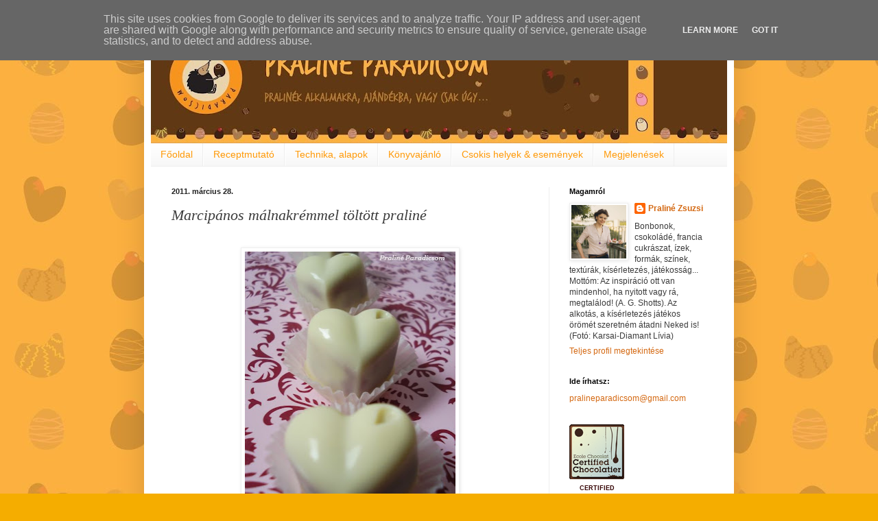

--- FILE ---
content_type: text/html; charset=UTF-8
request_url: http://www.pralineparadicsom.hu/2011/03/marcipanos-malnakremmel-toltott-praline.html?showComment=1301306558783
body_size: 43786
content:
<!DOCTYPE html>
<html class='v2' dir='ltr' xmlns='http://www.w3.org/1999/xhtml' xmlns:b='http://www.google.com/2005/gml/b' xmlns:data='http://www.google.com/2005/gml/data' xmlns:expr='http://www.google.com/2005/gml/expr'>
<head>
<link href='https://www.blogger.com/static/v1/widgets/335934321-css_bundle_v2.css' rel='stylesheet' type='text/css'/>
<meta content='width=1100' name='viewport'/>
<meta content='text/html; charset=UTF-8' http-equiv='Content-Type'/>
<meta content='blogger' name='generator'/>
<link href='http://www.pralineparadicsom.hu/favicon.ico' rel='icon' type='image/x-icon'/>
<link href='http://www.pralineparadicsom.hu/2011/03/marcipanos-malnakremmel-toltott-praline.html' rel='canonical'/>
<link rel="alternate" type="application/atom+xml" title="Praliné Paradicsom - Atom" href="http://www.pralineparadicsom.hu/feeds/posts/default" />
<link rel="alternate" type="application/rss+xml" title="Praliné Paradicsom - RSS" href="http://www.pralineparadicsom.hu/feeds/posts/default?alt=rss" />
<link rel="service.post" type="application/atom+xml" title="Praliné Paradicsom - Atom" href="https://www.blogger.com/feeds/5819508973038751343/posts/default" />

<link rel="alternate" type="application/atom+xml" title="Praliné Paradicsom - Atom" href="http://www.pralineparadicsom.hu/feeds/2430169796279091082/comments/default" />
<!--Can't find substitution for tag [blog.ieCssRetrofitLinks]-->
<link href='https://blogger.googleusercontent.com/img/b/R29vZ2xl/AVvXsEhJG1mk5EA5EIMhQk1VofVttwDTWOhb4WpbIwvlwlzDzZXjBC45Tyn5si1zXdM7eYaLBUdV26zdwYyQZEN8xTP_1tmanoYxlkL63euFmOhLNxeE1HSRTAaK08ebSKtlJLs4jsVDBzdwnaQ/s400/M%25C3%25A1lnaMarci1_blogba.jpg' rel='image_src'/>
<meta content='http://www.pralineparadicsom.hu/2011/03/marcipanos-malnakremmel-toltott-praline.html' property='og:url'/>
<meta content='Marcipános málnakrémmel töltött praliné' property='og:title'/>
<meta content='  Az elmúlt hétvégém bonbonilag a maradékhasznosítás jegyében telt: mivel ez volt egy időre az utolsó hétvégém Heidelbergben, így fel kellet...' property='og:description'/>
<meta content='https://blogger.googleusercontent.com/img/b/R29vZ2xl/AVvXsEhJG1mk5EA5EIMhQk1VofVttwDTWOhb4WpbIwvlwlzDzZXjBC45Tyn5si1zXdM7eYaLBUdV26zdwYyQZEN8xTP_1tmanoYxlkL63euFmOhLNxeE1HSRTAaK08ebSKtlJLs4jsVDBzdwnaQ/w1200-h630-p-k-no-nu/M%25C3%25A1lnaMarci1_blogba.jpg' property='og:image'/>
<title>
Praliné Paradicsom: Marcipános málnakrémmel töltött praliné
</title>
<style id='page-skin-1' type='text/css'><!--
/*
-----------------------------------------------
Blogger Template Style
Name:     Simple
Designer: Josh Peterson
URL:      www.noaesthetic.com
----------------------------------------------- */
/* Variable definitions
====================
<Variable name="keycolor" description="Main Color" type="color" default="#66bbdd"/>
<Group description="Page Text" selector="body">
<Variable name="body.font" description="Font" type="font"
default="normal normal 12px Arial, Tahoma, Helvetica, FreeSans, sans-serif"/>
<Variable name="body.text.color" description="Text Color" type="color" default="#222222"/>
</Group>
<Group description="Backgrounds" selector=".body-fauxcolumns-outer">
<Variable name="body.background.color" description="Outer Background" type="color" default="#66bbdd"/>
<Variable name="content.background.color" description="Main Background" type="color" default="#ffffff"/>
<Variable name="header.background.color" description="Header Background" type="color" default="transparent"/>
</Group>
<Group description="Links" selector=".main-outer">
<Variable name="link.color" description="Link Color" type="color" default="#2288bb"/>
<Variable name="link.visited.color" description="Visited Color" type="color" default="#888888"/>
<Variable name="link.hover.color" description="Hover Color" type="color" default="#33aaff"/>
</Group>
<Group description="Blog Title" selector=".header h1">
<Variable name="header.font" description="Font" type="font"
default="normal normal 60px Arial, Tahoma, Helvetica, FreeSans, sans-serif"/>
<Variable name="header.text.color" description="Title Color" type="color" default="#3399bb" />
</Group>
<Group description="Blog Description" selector=".header .description">
<Variable name="description.text.color" description="Description Color" type="color"
default="#777777" />
</Group>
<Group description="Tabs Text" selector=".tabs-inner .widget li a">
<Variable name="tabs.font" description="Font" type="font"
default="normal normal 14px Arial, Tahoma, Helvetica, FreeSans, sans-serif"/>
<Variable name="tabs.text.color" description="Text Color" type="color" default="#999999"/>
<Variable name="tabs.selected.text.color" description="Selected Color" type="color" default="#000000"/>
</Group>
<Group description="Tabs Background" selector=".tabs-outer .PageList">
<Variable name="tabs.background.color" description="Background Color" type="color" default="#f5f5f5"/>
<Variable name="tabs.selected.background.color" description="Selected Color" type="color" default="#eeeeee"/>
</Group>
<Group description="Post Title" selector="h3.post-title, .comments h4">
<Variable name="post.title.font" description="Font" type="font"
default="normal normal 22px Arial, Tahoma, Helvetica, FreeSans, sans-serif"/>
</Group>
<Group description="Date Header" selector=".date-header">
<Variable name="date.header.color" description="Text Color" type="color"
default="#3b3b3b"/>
<Variable name="date.header.background.color" description="Background Color" type="color"
default="transparent"/>
</Group>
<Group description="Post Footer" selector=".post-footer">
<Variable name="post.footer.text.color" description="Text Color" type="color" default="#666666"/>
<Variable name="post.footer.background.color" description="Background Color" type="color"
default="#f9f9f9"/>
<Variable name="post.footer.border.color" description="Shadow Color" type="color" default="#eeeeee"/>
</Group>
<Group description="Gadgets" selector="h2">
<Variable name="widget.title.font" description="Title Font" type="font"
default="normal bold 11px Arial, Tahoma, Helvetica, FreeSans, sans-serif"/>
<Variable name="widget.title.text.color" description="Title Color" type="color" default="#000000"/>
<Variable name="widget.alternate.text.color" description="Alternate Color" type="color" default="#999999"/>
</Group>
<Group description="Images" selector=".main-inner">
<Variable name="image.background.color" description="Background Color" type="color" default="#ffffff"/>
<Variable name="image.border.color" description="Border Color" type="color" default="#eeeeee"/>
<Variable name="image.text.color" description="Caption Text Color" type="color" default="#3b3b3b"/>
</Group>
<Group description="Accents" selector=".content-inner">
<Variable name="body.rule.color" description="Separator Line Color" type="color" default="#eeeeee"/>
<Variable name="tabs.border.color" description="Tabs Border Color" type="color" default="#efefef"/>
</Group>
<Variable name="body.background" description="Body Background" type="background"
color="#f5ad00" default="$(color) none repeat scroll top left"/>
<Variable name="body.background.override" description="Body Background Override" type="string" default=""/>
<Variable name="body.background.gradient.cap" description="Body Gradient Cap" type="url"
default="url(//www.blogblog.com/1kt/simple/gradients_light.png)"/>
<Variable name="body.background.gradient.tile" description="Body Gradient Tile" type="url"
default="url(//www.blogblog.com/1kt/simple/body_gradient_tile_light.png)"/>
<Variable name="content.background.color.selector" description="Content Background Color Selector" type="string" default=".content-inner"/>
<Variable name="content.padding" description="Content Padding" type="length" default="10px"/>
<Variable name="content.padding.horizontal" description="Content Horizontal Padding" type="length" default="10px"/>
<Variable name="content.shadow.spread" description="Content Shadow Spread" type="length" default="40px"/>
<Variable name="content.shadow.spread.webkit" description="Content Shadow Spread (WebKit)" type="length" default="5px"/>
<Variable name="content.shadow.spread.ie" description="Content Shadow Spread (IE)" type="length" default="10px"/>
<Variable name="main.border.width" description="Main Border Width" type="length" default="0"/>
<Variable name="header.background.gradient" description="Header Gradient" type="url" default="none"/>
<Variable name="header.shadow.offset.left" description="Header Shadow Offset Left" type="length" default="-1px"/>
<Variable name="header.shadow.offset.top" description="Header Shadow Offset Top" type="length" default="-1px"/>
<Variable name="header.shadow.spread" description="Header Shadow Spread" type="length" default="1px"/>
<Variable name="header.padding" description="Header Padding" type="length" default="30px"/>
<Variable name="header.border.size" description="Header Border Size" type="length" default="1px"/>
<Variable name="header.bottom.border.size" description="Header Bottom Border Size" type="length" default="0"/>
<Variable name="header.border.horizontalsize" description="Header Horizontal Border Size" type="length" default="0"/>
<Variable name="description.text.size" description="Description Text Size" type="string" default="140%"/>
<Variable name="tabs.margin.top" description="Tabs Margin Top" type="length" default="0" />
<Variable name="tabs.margin.side" description="Tabs Side Margin" type="length" default="30px" />
<Variable name="tabs.background.gradient" description="Tabs Background Gradient" type="url"
default="url(//www.blogblog.com/1kt/simple/gradients_light.png)"/>
<Variable name="tabs.border.width" description="Tabs Border Width" type="length" default="1px"/>
<Variable name="tabs.bevel.border.width" description="Tabs Bevel Border Width" type="length" default="1px"/>
<Variable name="date.header.padding" description="Date Header Padding" type="string" default="inherit"/>
<Variable name="date.header.letterspacing" description="Date Header Letter Spacing" type="string" default="inherit"/>
<Variable name="date.header.margin" description="Date Header Margin" type="string" default="inherit"/>
<Variable name="post.margin.bottom" description="Post Bottom Margin" type="length" default="25px"/>
<Variable name="image.border.small.size" description="Image Border Small Size" type="length" default="2px"/>
<Variable name="image.border.large.size" description="Image Border Large Size" type="length" default="5px"/>
<Variable name="page.width.selector" description="Page Width Selector" type="string" default=".region-inner"/>
<Variable name="page.width" description="Page Width" type="string" default="auto"/>
<Variable name="main.section.margin" description="Main Section Margin" type="length" default="15px"/>
<Variable name="main.padding" description="Main Padding" type="length" default="15px"/>
<Variable name="main.padding.top" description="Main Padding Top" type="length" default="30px"/>
<Variable name="main.padding.bottom" description="Main Padding Bottom" type="length" default="30px"/>
<Variable name="paging.background"
color="#ffffff"
description="Background of blog paging area" type="background"
default="transparent none no-repeat scroll top center"/>
<Variable name="footer.bevel" description="Bevel border length of footer" type="length" default="0"/>
<Variable name="mobile.background.overlay" description="Mobile Background Overlay" type="string"
default="transparent none repeat scroll top left"/>
<Variable name="mobile.background.size" description="Mobile Background Size" type="string" default="auto"/>
<Variable name="mobile.button.color" description="Mobile Button Color" type="color" default="#ffffff" />
<Variable name="startSide" description="Side where text starts in blog language" type="automatic" default="left"/>
<Variable name="endSide" description="Side where text ends in blog language" type="automatic" default="right"/>
*/
/* Content
----------------------------------------------- */
body {
font: normal normal 12px Arial, Tahoma, Helvetica, FreeSans, sans-serif;
color: #3b3b3b;
background: #f5ad00 url(http://1.bp.blogspot.com/-D6Zc0YvVt-s/Tz6Gi7AVFwI/AAAAAAAACC8/IPplOF1B8qM/s0/h%25C3%25A1tt%25C3%25A9r_v%25C3%25A9gleges2.jpg) repeat scroll top left;
padding: 0 40px 40px 40px;
}
html body .region-inner {
min-width: 0;
max-width: 100%;
width: auto;
}
a:link {
text-decoration:none;
color: #d46811;
}
a:visited {
text-decoration:none;
color: #8b8b8b;
}
a:hover {
text-decoration:underline;
color: #ff9906;
}
.body-fauxcolumn-outer .fauxcolumn-inner {
background: transparent none repeat scroll top left;
_background-image: none;
}
.body-fauxcolumn-outer .cap-top {
position: absolute;
z-index: 1;
height: 400px;
width: 100%;
background: #f5ad00 url(http://1.bp.blogspot.com/-D6Zc0YvVt-s/Tz6Gi7AVFwI/AAAAAAAACC8/IPplOF1B8qM/s0/h%25C3%25A1tt%25C3%25A9r_v%25C3%25A9gleges2.jpg) repeat scroll top left;
}
.body-fauxcolumn-outer .cap-top .cap-left {
width: 100%;
background: transparent none repeat-x scroll top left;
_background-image: none;
}
.content-outer {
-moz-box-shadow: 0 0 40px rgba(0, 0, 0, .15);
-webkit-box-shadow: 0 0 5px rgba(0, 0, 0, .15);
-goog-ms-box-shadow: 0 0 10px #333333;
box-shadow: 0 0 40px rgba(0, 0, 0, .15);
margin-bottom: 1px;
}
.content-inner {
padding: 10px 10px;
}
.content-inner {
background-color: #ffffff;
}
/* Header
----------------------------------------------- */
.header-outer {
background: #d46811 url(http://www.blogblog.com/1kt/simple/gradients_light.png) repeat-x scroll 0 -400px;
_background-image: none;
}
.Header h1 {
font: italic normal 60px Georgia, Utopia, 'Palatino Linotype', Palatino, serif;;
color: #ffffff;
text-shadow: 1px 2px 3px rgba(0, 0, 0, .2);
}
.Header h1 a {
color: #ffffff;
}
.Header .description {
font-size: 140%;
color: #ffffff;
}
.header-inner .Header .titlewrapper {
padding: 22px 30px;
}
.header-inner .Header .descriptionwrapper {
padding: 0 30px;
}
/* Tabs
----------------------------------------------- */
.tabs-inner .section:first-child {
border-top: 0 solid #eeeeee;
}
.tabs-inner .section:first-child ul {
margin-top: -0;
border-top: 0 solid #eeeeee;
border-left: 0 solid #eeeeee;
border-right: 0 solid #eeeeee;
}
.tabs-inner .widget ul {
background: #f5f5f5 url(//www.blogblog.com/1kt/simple/gradients_light.png) repeat-x scroll 0 -800px;
_background-image: none;
border-bottom: 1px solid #eeeeee;
margin-top: 0;
margin-left: -30px;
margin-right: -30px;
}
.tabs-inner .widget li a {
display: inline-block;
padding: .6em 1em;
font: normal normal 14px Arial, Tahoma, Helvetica, FreeSans, sans-serif;
color: #ff9906;
border-left: 1px solid #ffffff;
border-right: 1px solid #eeeeee;
}
.tabs-inner .widget li:first-child a {
border-left: none;
}
.tabs-inner .widget li.selected a, .tabs-inner .widget li a:hover {
color: #000000;
background-color: #efefef;
text-decoration: none;
}
/* Columns
----------------------------------------------- */
.main-outer {
border-top: 0 solid #efefef;
}
.fauxcolumn-left-outer .fauxcolumn-inner {
border-right: 1px solid #efefef;
}
.fauxcolumn-right-outer .fauxcolumn-inner {
border-left: 1px solid #efefef;
}
/* Headings
----------------------------------------------- */
h2 {
margin: 0 0 1em 0;
font: normal bold 11px Arial, Tahoma, Helvetica, FreeSans, sans-serif;
color: #000000;
}
/* Widgets
----------------------------------------------- */
.widget .zippy {
color: #9b9b9b;
text-shadow: 2px 2px 1px rgba(0, 0, 0, .1);
}
.widget .popular-posts ul {
list-style: none;
}
/* Posts
----------------------------------------------- */
.date-header span {
background-color: transparent;
color: #222222;
padding: inherit;
letter-spacing: inherit;
margin: inherit;
}
.main-inner {
padding-top: 30px;
padding-bottom: 30px;
}
.main-inner .column-center-inner {
padding: 0 15px;
}
.main-inner .column-center-inner .section {
margin: 0 15px;
}
.post {
margin: 0 0 25px 0;
}
h3.post-title, .comments h4 {
font: italic normal 22px Georgia, Utopia, 'Palatino Linotype', Palatino, serif;;
margin: .75em 0 0;
}
.post-body {
font-size: 110%;
line-height: 1.4;
position: relative;
}
.post-body img, .post-body .tr-caption-container, .Profile img, .Image img,
.BlogList .item-thumbnail img {
padding: 2px;
background: #ffffff;
border: 1px solid #efefef;
-moz-box-shadow: 1px 1px 5px rgba(0, 0, 0, .1);
-webkit-box-shadow: 1px 1px 5px rgba(0, 0, 0, .1);
box-shadow: 1px 1px 5px rgba(0, 0, 0, .1);
}
.post-body img, .post-body .tr-caption-container {
padding: 5px;
}
.post-body .tr-caption-container {
color: #222222;
}
.post-body .tr-caption-container img {
padding: 0;
background: transparent;
border: none;
-moz-box-shadow: 0 0 0 rgba(0, 0, 0, .1);
-webkit-box-shadow: 0 0 0 rgba(0, 0, 0, .1);
box-shadow: 0 0 0 rgba(0, 0, 0, .1);
}
.post-header {
margin: 0 0 1.5em;
line-height: 1.6;
font-size: 90%;
}
.post-footer {
margin: 20px -2px 0;
padding: 5px 10px;
color: #6b6b6b;
background-color: #f9f9f9;
border-bottom: 1px solid #efefef;
line-height: 1.6;
font-size: 90%;
}
#comments .comment-author {
padding-top: 1.5em;
border-top: 1px solid #efefef;
background-position: 0 1.5em;
}
#comments .comment-author:first-child {
padding-top: 0;
border-top: none;
}
.avatar-image-container {
margin: .2em 0 0;
}
#comments .avatar-image-container img {
border: 1px solid #efefef;
}
/* Comments
----------------------------------------------- */
.comments .comments-content .icon.blog-author {
background-repeat: no-repeat;
background-image: url([data-uri]);
}
.comments .comments-content .loadmore a {
border-top: 1px solid #9b9b9b;
border-bottom: 1px solid #9b9b9b;
}
.comments .comment-thread.inline-thread {
background-color: #f9f9f9;
}
.comments .continue {
border-top: 2px solid #9b9b9b;
}
/* Accents
---------------------------------------------- */
.section-columns td.columns-cell {
border-left: 1px solid #efefef;
}
.blog-pager {
background: transparent none no-repeat scroll top center;
}
.blog-pager-older-link, .home-link,
.blog-pager-newer-link {
background-color: #ffffff;
padding: 5px;
}
.footer-outer {
border-top: 0 dashed #bbbbbb;
}
/* Mobile
----------------------------------------------- */
body.mobile  {
background-size: auto;
}
.mobile .body-fauxcolumn-outer {
background: transparent none repeat scroll top left;
}
.mobile .body-fauxcolumn-outer .cap-top {
background-size: 100% auto;
}
.mobile .content-outer {
-webkit-box-shadow: 0 0 3px rgba(0, 0, 0, .15);
box-shadow: 0 0 3px rgba(0, 0, 0, .15);
}
body.mobile .AdSense {
margin: 0 -40px;
}
.mobile .tabs-inner .widget ul {
margin-left: 0;
margin-right: 0;
}
.mobile .post {
margin: 0;
}
.mobile .main-inner .column-center-inner .section {
margin: 0;
}
.mobile .date-header span {
padding: 0.1em 10px;
margin: 0 -10px;
}
.mobile h3.post-title {
margin: 0;
}
.mobile .blog-pager {
background: transparent none no-repeat scroll top center;
}
.mobile .footer-outer {
border-top: none;
}
.mobile .main-inner, .mobile .footer-inner {
background-color: #ffffff;
}
.mobile-index-contents {
color: #3b3b3b;
}
.mobile-link-button {
background-color: #d46811;
}
.mobile-link-button a:link, .mobile-link-button a:visited {
color: #ffffff;
}
.mobile .tabs-inner .section:first-child {
border-top: none;
}
.mobile .tabs-inner .PageList .widget-content {
background-color: #efefef;
color: #000000;
border-top: 1px solid #eeeeee;
border-bottom: 1px solid #eeeeee;
}
.mobile .tabs-inner .PageList .widget-content .pagelist-arrow {
border-left: 1px solid #eeeeee;
}

--></style>
<style id='template-skin-1' type='text/css'><!--
body {
min-width: 860px;
}
.content-outer, .content-fauxcolumn-outer, .region-inner {
min-width: 860px;
max-width: 860px;
_width: 860px;
}
.main-inner .columns {
padding-left: 0px;
padding-right: 260px;
}
.main-inner .fauxcolumn-center-outer {
left: 0px;
right: 260px;
/* IE6 does not respect left and right together */
_width: expression(this.parentNode.offsetWidth -
parseInt("0px") -
parseInt("260px") + 'px');
}
.main-inner .fauxcolumn-left-outer {
width: 0px;
}
.main-inner .fauxcolumn-right-outer {
width: 260px;
}
.main-inner .column-left-outer {
width: 0px;
right: 100%;
margin-left: -0px;
}
.main-inner .column-right-outer {
width: 260px;
margin-right: -260px;
}
#layout {
min-width: 0;
}
#layout .content-outer {
min-width: 0;
width: 800px;
}
#layout .region-inner {
min-width: 0;
width: auto;
}
--></style>
<link href='https://www.blogger.com/dyn-css/authorization.css?targetBlogID=5819508973038751343&amp;zx=3987ebc3-ea8f-4ccc-a4c7-459788f21d44' media='none' onload='if(media!=&#39;all&#39;)media=&#39;all&#39;' rel='stylesheet'/><noscript><link href='https://www.blogger.com/dyn-css/authorization.css?targetBlogID=5819508973038751343&amp;zx=3987ebc3-ea8f-4ccc-a4c7-459788f21d44' rel='stylesheet'/></noscript>
<meta name='google-adsense-platform-account' content='ca-host-pub-1556223355139109'/>
<meta name='google-adsense-platform-domain' content='blogspot.com'/>

<script type="text/javascript" language="javascript">
  // Supply ads personalization default for EEA readers
  // See https://www.blogger.com/go/adspersonalization
  adsbygoogle = window.adsbygoogle || [];
  if (typeof adsbygoogle.requestNonPersonalizedAds === 'undefined') {
    adsbygoogle.requestNonPersonalizedAds = 1;
  }
</script>


</head>
<body class='loading'>
<div class='navbar section' id='navbar'><div class='widget Navbar' data-version='1' id='Navbar1'><script type="text/javascript">
    function setAttributeOnload(object, attribute, val) {
      if(window.addEventListener) {
        window.addEventListener('load',
          function(){ object[attribute] = val; }, false);
      } else {
        window.attachEvent('onload', function(){ object[attribute] = val; });
      }
    }
  </script>
<div id="navbar-iframe-container"></div>
<script type="text/javascript" src="https://apis.google.com/js/platform.js"></script>
<script type="text/javascript">
      gapi.load("gapi.iframes:gapi.iframes.style.bubble", function() {
        if (gapi.iframes && gapi.iframes.getContext) {
          gapi.iframes.getContext().openChild({
              url: 'https://www.blogger.com/navbar/5819508973038751343?po\x3d2430169796279091082\x26origin\x3dhttp://www.pralineparadicsom.hu',
              where: document.getElementById("navbar-iframe-container"),
              id: "navbar-iframe"
          });
        }
      });
    </script><script type="text/javascript">
(function() {
var script = document.createElement('script');
script.type = 'text/javascript';
script.src = '//pagead2.googlesyndication.com/pagead/js/google_top_exp.js';
var head = document.getElementsByTagName('head')[0];
if (head) {
head.appendChild(script);
}})();
</script>
</div></div>
<div class='body-fauxcolumns'>
<div class='fauxcolumn-outer body-fauxcolumn-outer'>
<div class='cap-top'>
<div class='cap-left'></div>
<div class='cap-right'></div>
</div>
<div class='fauxborder-left'>
<div class='fauxborder-right'></div>
<div class='fauxcolumn-inner'>
</div>
</div>
<div class='cap-bottom'>
<div class='cap-left'></div>
<div class='cap-right'></div>
</div>
</div>
</div>
<div class='content'>
<div class='content-fauxcolumns'>
<div class='fauxcolumn-outer content-fauxcolumn-outer'>
<div class='cap-top'>
<div class='cap-left'></div>
<div class='cap-right'></div>
</div>
<div class='fauxborder-left'>
<div class='fauxborder-right'></div>
<div class='fauxcolumn-inner'>
</div>
</div>
<div class='cap-bottom'>
<div class='cap-left'></div>
<div class='cap-right'></div>
</div>
</div>
</div>
<div class='content-outer'>
<div class='content-cap-top cap-top'>
<div class='cap-left'></div>
<div class='cap-right'></div>
</div>
<div class='fauxborder-left content-fauxborder-left'>
<div class='fauxborder-right content-fauxborder-right'></div>
<div class='content-inner'>
<header>
<div class='header-outer'>
<div class='header-cap-top cap-top'>
<div class='cap-left'></div>
<div class='cap-right'></div>
</div>
<div class='fauxborder-left header-fauxborder-left'>
<div class='fauxborder-right header-fauxborder-right'></div>
<div class='region-inner header-inner'>
<div class='header section' id='header'><div class='widget Header' data-version='1' id='Header1'>
<div id='header-inner'>
<a href='http://www.pralineparadicsom.hu/' style='display: block'>
<img alt='Praliné Paradicsom' height='169px; ' id='Header1_headerimg' src='https://blogger.googleusercontent.com/img/b/R29vZ2xl/AVvXsEgqxxGDy1OBlxgUx0Zm49Obx3pPS_FNjPkY5Cif4JVaByHqX_oljJ_bt_294NnoUNXpG-V3LCVJLuEMN-G_fXTbDSFcmw70gGI8VuSbh8i73XLgEgRV1B7VkVkUCkZcDD-Ae8nAeiZDIf9b/s840/fejl%25C3%25A9c_v%25C3%25A9gleges2.jpg' style='display: block' width='840px; '/>
</a>
</div>
</div></div>
</div>
</div>
<div class='header-cap-bottom cap-bottom'>
<div class='cap-left'></div>
<div class='cap-right'></div>
</div>
</div>
</header>
<div class='tabs-outer'>
<div class='tabs-cap-top cap-top'>
<div class='cap-left'></div>
<div class='cap-right'></div>
</div>
<div class='fauxborder-left tabs-fauxborder-left'>
<div class='fauxborder-right tabs-fauxborder-right'></div>
<div class='region-inner tabs-inner'>
<div class='tabs section' id='crosscol'><div class='widget PageList' data-version='1' id='PageList1'>
<h2>
Oldalak
</h2>
<div class='widget-content'>
<ul>
<li>
<a href='http://www.pralineparadicsom.hu/'>
Főoldal
</a>
</li>
<li>
<a href='http://www.pralineparadicsom.hu/p/receptmutato.html'>
Receptmutató
</a>
</li>
<li>
<a href='http://www.pralineparadicsom.hu/p/technika-alapok.html'>
Technika, alapok
</a>
</li>
<li>
<a href='http://www.pralineparadicsom.hu/p/konyvajanlo.html'>
Könyvajánló
</a>
</li>
<li>
<a href='http://www.pralineparadicsom.hu/p/csokis-helyek-esemenyek.html'>
Csokis helyek &amp; események
</a>
</li>
<li>
<a href='http://www.pralineparadicsom.hu/p/megjelenesek.html'>
Megjelenések
</a>
</li>
</ul>
<div class='clear'></div>
</div>
</div></div>
<div class='tabs no-items section' id='crosscol-overflow'></div>
</div>
</div>
<div class='tabs-cap-bottom cap-bottom'>
<div class='cap-left'></div>
<div class='cap-right'></div>
</div>
</div>
<div class='main-outer'>
<div class='main-cap-top cap-top'>
<div class='cap-left'></div>
<div class='cap-right'></div>
</div>
<div class='fauxborder-left main-fauxborder-left'>
<div class='fauxborder-right main-fauxborder-right'></div>
<div class='region-inner main-inner'>
<div class='columns fauxcolumns'>
<div class='fauxcolumn-outer fauxcolumn-center-outer'>
<div class='cap-top'>
<div class='cap-left'></div>
<div class='cap-right'></div>
</div>
<div class='fauxborder-left'>
<div class='fauxborder-right'></div>
<div class='fauxcolumn-inner'>
</div>
</div>
<div class='cap-bottom'>
<div class='cap-left'></div>
<div class='cap-right'></div>
</div>
</div>
<div class='fauxcolumn-outer fauxcolumn-left-outer'>
<div class='cap-top'>
<div class='cap-left'></div>
<div class='cap-right'></div>
</div>
<div class='fauxborder-left'>
<div class='fauxborder-right'></div>
<div class='fauxcolumn-inner'>
</div>
</div>
<div class='cap-bottom'>
<div class='cap-left'></div>
<div class='cap-right'></div>
</div>
</div>
<div class='fauxcolumn-outer fauxcolumn-right-outer'>
<div class='cap-top'>
<div class='cap-left'></div>
<div class='cap-right'></div>
</div>
<div class='fauxborder-left'>
<div class='fauxborder-right'></div>
<div class='fauxcolumn-inner'>
</div>
</div>
<div class='cap-bottom'>
<div class='cap-left'></div>
<div class='cap-right'></div>
</div>
</div>
<!-- corrects IE6 width calculation -->
<div class='columns-inner'>
<div class='column-center-outer'>
<div class='column-center-inner'>
<div class='main section' id='main'><div class='widget Blog' data-version='1' id='Blog1'>
<div class='blog-posts hfeed'>
<!--Can't find substitution for tag [defaultAdStart]-->

                                        <div class="date-outer">
                                      
<h2 class='date-header'>
<span>
2011. március 28.
</span>
</h2>

                                        <div class="date-posts">
                                      
<div class='post-outer'>
<div class='post hentry' itemprop='blogPost' itemscope='itemscope' itemtype='http://schema.org/BlogPosting'>
<meta content='https://blogger.googleusercontent.com/img/b/R29vZ2xl/AVvXsEhJG1mk5EA5EIMhQk1VofVttwDTWOhb4WpbIwvlwlzDzZXjBC45Tyn5si1zXdM7eYaLBUdV26zdwYyQZEN8xTP_1tmanoYxlkL63euFmOhLNxeE1HSRTAaK08ebSKtlJLs4jsVDBzdwnaQ/s400/M%25C3%25A1lnaMarci1_blogba.jpg' itemprop='image_url'/>
<meta content='5819508973038751343' itemprop='blogId'/>
<meta content='2430169796279091082' itemprop='postId'/>
<a name='2430169796279091082'></a>
<h3 class='post-title entry-title' itemprop='name'>
Marcipános málnakrémmel töltött praliné
</h3>
<div class='post-header'>
<div class='post-header-line-1'></div>
</div>
<div class='post-body entry-content' id='post-body-2430169796279091082' itemprop='description articleBody'>
<div style="text-align: justify;"><br />
<div class="separator" style="clear: both; text-align: center;"><a href="https://blogger.googleusercontent.com/img/b/R29vZ2xl/AVvXsEhJG1mk5EA5EIMhQk1VofVttwDTWOhb4WpbIwvlwlzDzZXjBC45Tyn5si1zXdM7eYaLBUdV26zdwYyQZEN8xTP_1tmanoYxlkL63euFmOhLNxeE1HSRTAaK08ebSKtlJLs4jsVDBzdwnaQ/s1600/M%25C3%25A1lnaMarci1_blogba.jpg" imageanchor="1" style="margin-left: 1em; margin-right: 1em;"><img border="0" height="400" r6="true" src="https://blogger.googleusercontent.com/img/b/R29vZ2xl/AVvXsEhJG1mk5EA5EIMhQk1VofVttwDTWOhb4WpbIwvlwlzDzZXjBC45Tyn5si1zXdM7eYaLBUdV26zdwYyQZEN8xTP_1tmanoYxlkL63euFmOhLNxeE1HSRTAaK08ebSKtlJLs4jsVDBzdwnaQ/s400/M%25C3%25A1lnaMarci1_blogba.jpg" width="307" /></a></div><br />
Az elmúlt hétvégém bonbonilag a maradékhasznosítás jegyében telt: mivel ez volt egy időre az utolsó hétvégém Heidelbergben, így fel kellett használnom a hűtőben árválkodó bonbonnak valókat. Mi volt itthon? Egy kis maréknyi fagyasztott málna, egy megkezdett darab marcipán, maradék tejszín, és jó adag fehércsoki. A málnáról és a marcipánról mindjárt beugrott az a <a href="http://www.youtube.com/watch?v=83_MFLb-uCc">videó</a>, amin Wagner Bea a <a href="http://www.keseredes.hu/">Keserédesből</a> ínycsiklandó málna-marcipános bonbont készít. A videót érdemes megnézni, nagyon hangulatos, és nagyon szépen látszik, hogy dolgozik egy profi a polikarbonát formákkal (én is a polikarbonát formáim kipróbálására gyúrok elméletben, így többször megnéztem már; a héten, remélem, a gyakorlati kipróbálásra is sor kerül!). Tehát a maradékok egy részéből málnás-marcipános praliné készült, néhány módosítással. Tudom, már kismillió <a href="http://pralineparadicsom.blogspot.com/search/label/m%C3%A1lna">málnás bonbon</a> van a blogon, de a marcipánnal isteni páros, és valami egész fantasztikus állaga van, érdemes kipróbálni!!!<br />
<br />
<div class="separator" style="clear: both; text-align: center;"><a href="https://blogger.googleusercontent.com/img/b/R29vZ2xl/AVvXsEjB6KUtoNocMg65YFq-nhk47nqgq4hvTZtC7TeTG5Qel9nQIHj-2qoxaVTGjdpB-ucdkPV3E0DB6VkARRVp48A3N9E5zTmHv9V583sAODfAIa-nLrZjfxrQn1Qs18EVbzTbj3jnBR4Ju5o/s1600/M%25C3%25A1lnaMarci4_blogba.jpg" imageanchor="1" style="margin-left: 1em; margin-right: 1em;"><img border="0" height="300" r6="true" src="https://blogger.googleusercontent.com/img/b/R29vZ2xl/AVvXsEjB6KUtoNocMg65YFq-nhk47nqgq4hvTZtC7TeTG5Qel9nQIHj-2qoxaVTGjdpB-ucdkPV3E0DB6VkARRVp48A3N9E5zTmHv9V583sAODfAIa-nLrZjfxrQn1Qs18EVbzTbj3jnBR4Ju5o/s400/M%25C3%25A1lnaMarci4_blogba.jpg" width="400" /></a></div></div><div style="text-align: justify;"><br />
</div><div style="text-align: justify;"><em>Hozzávalók 15 darabhoz:</em></div><div style="text-align: justify;">- 1 marék (fagyasztott) málna</div><div style="text-align: justify;">- 2 ek. málnapálinka</div><div style="text-align: justify;">- 3 dkg marcipán</div><div style="text-align: justify;">- 1 mk. méz</div><div style="text-align: justify;">- kb. 3 ek. tejszín</div><div style="text-align: justify;">- 3 dkg + 10 dkg fehércsokoládé<br />
<br />
<div class="separator" style="clear: both; text-align: center;"></div><div class="separator" style="clear: both; text-align: center;"></div><div class="separator" style="clear: both; text-align: center;"><a href="https://blogger.googleusercontent.com/img/b/R29vZ2xl/AVvXsEhLXXWtEZsW5Xh0NCpPaGk6LegW8bjtsjhep_McZ1bLtqVUDDXr-akI9tcPf7cgSoZ8DRKuL12tD6AVdjFiZNUBkcYb_edv0cbTm2t3zvwDoaX34A9Jblg2M9U1i_Ta6w8fh7o6xsOZPiM/s1600/M%25C3%25A1lnaMarci2_blogba.jpg" imageanchor="1" style="margin-left: 1em; margin-right: 1em;"><img border="0" height="400" r6="true" src="https://blogger.googleusercontent.com/img/b/R29vZ2xl/AVvXsEhLXXWtEZsW5Xh0NCpPaGk6LegW8bjtsjhep_McZ1bLtqVUDDXr-akI9tcPf7cgSoZ8DRKuL12tD6AVdjFiZNUBkcYb_edv0cbTm2t3zvwDoaX34A9Jblg2M9U1i_Ta6w8fh7o6xsOZPiM/s400/M%25C3%25A1lnaMarci2_blogba.jpg" width="238" /></a></div></div><div style="text-align: justify;"><br />
</div><div style="text-align: justify;">A málnára előző este rálöttyintem a málnapálinkát, hogy összeérjenek az ízek. Másnap a málnát pürésítem, majd átpasszírozom, hogy a magoktól megszabaduljak. A pürét a mézzel kb. 5 percig forralom, míg picit besűrűsödik. Ekkor hozzáadom a tejszínt, majd a marcipánt belereszelem, és addig kevergetem-melegítem az elegyet, míg egynemű masszát nem kapok. Ha ez megvan, lehúzom a tűzről, és beledobom az apróra vágott 3 dkg fehércsokit, összekavarom, míg a csoki elolvad. A krémet félrerakom hűlni. Ha túl sűrűnek érzem, még egy kis málnapálinkával vagy tejszínnel lehet hígítani.</div><div style="text-align: justify;">A 10 dkg fehércsokit <a href="http://pralineparadicsom.blogspot.com/2010/11/csokolade-temperalasa.html">megolvasztom és temperálom</a> (ettől lesz olyan szép fényes, mint a képen), majd <a href="http://pralineparadicsom.blogspot.com/2010/11/pralinekeszites-szilikon-formaban.html">kikenem</a> vele a szilikonforma mélyedéseit. Érdemes kétszer, én csak egyszer tettem, így az oldalaknál egy picit átüt a töltelék. A kikenések után hűtőben 20 percig dermesztem a csokiburkot.</div><div style="text-align: justify;">A mélyedésekbe habzsák segítségével beleadagolom&nbsp;a tölteléket, hagyva helyet a lezáráshoz is. Visszateszem egy kis időre a hűtőbe.</div><div style="text-align: justify;">A fehércsoki maradékát újratemperálom, majd lezárom vele a bonbonokat. Kb. egy óra hűtés után kifordítom a kész bonbonokat a formából.</div><div style="text-align: justify;"><br />
<div class="separator" style="clear: both; text-align: center;"><a href="https://blogger.googleusercontent.com/img/b/R29vZ2xl/AVvXsEiNF1YZi5f5Rg0w572iq7Twy2TVhEmi271rqhAIasBqO1j20yY4ttK5u59-QXps4Q0bJUulKQ0Ud5rnxnIEd6kJS030SOgJuxZJycuVuoaYRC3iirChsPuTxdehooJ51ISzU7k1NgEt7so/s1600/M%25C3%25A1lnaMarci6_blogba.jpg" imageanchor="1" style="margin-left: 1em; margin-right: 1em;"><img border="0" height="400" r6="true" src="https://blogger.googleusercontent.com/img/b/R29vZ2xl/AVvXsEiNF1YZi5f5Rg0w572iq7Twy2TVhEmi271rqhAIasBqO1j20yY4ttK5u59-QXps4Q0bJUulKQ0Ud5rnxnIEd6kJS030SOgJuxZJycuVuoaYRC3iirChsPuTxdehooJ51ISzU7k1NgEt7so/s400/M%25C3%25A1lnaMarci6_blogba.jpg" width="363" /></a></div><br />
</div><div style="text-align: justify;"><br />
</div><div style="text-align: justify;">A Facebookra már megérkeztek az első képek a <a href="http://pralineparadicsom.blogspot.com/2011/03/kaves-marcipan-csokimousse-taller.html">húsvéti játékra</a>. Gyertek, bonbonozásra fel!</div>
<div style='clear: both;'></div>
</div>
<div class='post-footer'>
<div class='post-footer-line post-footer-line-1'>
<span class='post-author vcard'>
Bejegyezte:
<span class='fn' itemprop='author' itemscope='itemscope' itemtype='http://schema.org/Person'>
<meta content='https://www.blogger.com/profile/04217122104907595173' itemprop='url'/>
<a class='g-profile' href='https://www.blogger.com/profile/04217122104907595173' rel='author' title='author profile'>
<span itemprop='name'>
Praliné Zsuzsi
</span>
</a>
</span>
</span>
<span class='post-timestamp'>
dátum:
<meta content='http://www.pralineparadicsom.hu/2011/03/marcipanos-malnakremmel-toltott-praline.html' itemprop='url'/>
<a class='timestamp-link' href='http://www.pralineparadicsom.hu/2011/03/marcipanos-malnakremmel-toltott-praline.html' rel='bookmark' title='permanent link'>
<abbr class='published' itemprop='datePublished' title='2011-03-28T11:45:00+02:00'>
11:45
</abbr>
</a>
</span>
<span class='post-comment-link'>
</span>
<span class='post-icons'>
<span class='item-control blog-admin pid-1440860948'>
<a href='https://www.blogger.com/post-edit.g?blogID=5819508973038751343&postID=2430169796279091082&from=pencil' title='Bejegyzés szerkesztése'>
<img alt='' class='icon-action' height='18' src='http://img2.blogblog.com/img/icon18_edit_allbkg.gif' width='18'/>
</a>
</span>
</span>
<div class='post-share-buttons goog-inline-block'>
<a class='goog-inline-block share-button sb-email' href='https://www.blogger.com/share-post.g?blogID=5819508973038751343&postID=2430169796279091082&target=email' target='_blank' title='Küldés e-mailben'>
<span class='share-button-link-text'>
Küldés e-mailben
</span>
</a>
<a class='goog-inline-block share-button sb-blog' href='https://www.blogger.com/share-post.g?blogID=5819508973038751343&postID=2430169796279091082&target=blog' onclick='window.open(this.href, "_blank", "height=270,width=475"); return false;' target='_blank' title='BlogThis!'>
<span class='share-button-link-text'>
BlogThis!
</span>
</a>
<a class='goog-inline-block share-button sb-twitter' href='https://www.blogger.com/share-post.g?blogID=5819508973038751343&postID=2430169796279091082&target=twitter' target='_blank' title='Megosztás az X-en'>
<span class='share-button-link-text'>
Megosztás az X-en
</span>
</a>
<a class='goog-inline-block share-button sb-facebook' href='https://www.blogger.com/share-post.g?blogID=5819508973038751343&postID=2430169796279091082&target=facebook' onclick='window.open(this.href, "_blank", "height=430,width=640"); return false;' target='_blank' title='Megosztás a Facebookon'>
<span class='share-button-link-text'>
Megosztás a Facebookon
</span>
</a>
</div>
</div>
<div class='post-footer-line post-footer-line-2'>
<span class='post-labels'>
Címkék:
<a href='http://www.pralineparadicsom.hu/search/label/bonbonform%C3%A1val' rel='tag'>
bonbonformával
</a>

                                              ,
                                            
<a href='http://www.pralineparadicsom.hu/search/label/feh%C3%A9rcsokol%C3%A1d%C3%A9' rel='tag'>
fehércsokoládé
</a>

                                              ,
                                            
<a href='http://www.pralineparadicsom.hu/search/label/m%C3%A1lna' rel='tag'>
málna
</a>

                                              ,
                                            
<a href='http://www.pralineparadicsom.hu/search/label/marcip%C3%A1n' rel='tag'>
marcipán
</a>

                                              ,
                                            
<a href='http://www.pralineparadicsom.hu/search/label/m%C3%A9z' rel='tag'>
méz
</a>
</span>
</div>
<div class='post-footer-line post-footer-line-3'>
<iframe allowTransparency='true' frameborder='0' scrolling='no' src='http://www.facebook.com/plugins/like.php?href=http://www.pralineparadicsom.hu/2011/03/marcipanos-malnakremmel-toltott-praline.html&layout=standard&show_faces=true&width=450&action=like&font=arial&colorscheme=light' style='border:none; overflow:hidden; width:450px; height:25px;'></iframe>
<span class='post-location'>
</span>
</div>
</div>
</div>
<div class='comments' id='comments'>
<a name='comments'></a>
<h4>
23 megjegyzés
                                      :
                                    </h4>
<div id='Blog1_comments-block-wrapper'>
<dl class='avatar-comment-indent' id='comments-block'>
<dt class='comment-author ' id='c4317949169928485286'>
<a name='c4317949169928485286'></a>
<div class="avatar-image-container vcard"><span dir="ltr"><a href="https://www.blogger.com/profile/16180318549634127033" target="" rel="nofollow" onclick="" class="avatar-hovercard" id="av-4317949169928485286-16180318549634127033"><img src="https://resources.blogblog.com/img/blank.gif" width="35" height="35" class="delayLoad" style="display: none;" longdesc="//4.bp.blogspot.com/_mQBqAq2RBFE/TIpc2PPvk5I/AAAAAAAAAGE/YR6Eb-lLtn8/S45-s35/ciabatta,%2Bcamembertes%2Blep%25C3%25A9ny%2B001.jpg" alt="" title="Birg&aacute;nAndi">

<noscript><img src="//4.bp.blogspot.com/_mQBqAq2RBFE/TIpc2PPvk5I/AAAAAAAAAGE/YR6Eb-lLtn8/S45-s35/ciabatta,%2Bcamembertes%2Blep%25C3%25A9ny%2B001.jpg" width="35" height="35" class="photo" alt=""></noscript></a></span></div>
<a href='https://www.blogger.com/profile/16180318549634127033' rel='nofollow'>
BirgánAndi
</a>
írta...
</dt>
<dd class='comment-body' id='Blog1_cmt-4317949169928485286'>
<p>
Nem hiszed el, szinte éreztem az ízét ennek a finomságnak, amikor olvastam a hozzávalókat. :)
</p>
</dd>
<dd class='comment-footer'>
<span class='comment-timestamp'>
<a href='http://www.pralineparadicsom.hu/2011/03/marcipanos-malnakremmel-toltott-praline.html?showComment=1301306558783#c4317949169928485286' title='comment permalink'>
2011. március 28. 12:02
</a>
<span class='item-control blog-admin pid-1084498133'>
<a class='comment-delete' href='https://www.blogger.com/comment/delete/5819508973038751343/4317949169928485286' title='Megjegyzés törlése'>
<img src='//www.blogger.com/img/icon_delete13.gif'/>
</a>
</span>
</span>
</dd>
<dt class='comment-author ' id='c330124977016494268'>
<a name='c330124977016494268'></a>
<div class="avatar-image-container vcard"><span dir="ltr"><a href="https://www.blogger.com/profile/04740852582267201615" target="" rel="nofollow" onclick="" class="avatar-hovercard" id="av-330124977016494268-04740852582267201615"><img src="https://resources.blogblog.com/img/blank.gif" width="35" height="35" class="delayLoad" style="display: none;" longdesc="//3.bp.blogspot.com/_TEhaDIkM76k/Szdjq0QGH-I/AAAAAAAAAPo/h9s6MZY83qQ/S45-s35/z%2B012.jpg" alt="" title="Bianka">

<noscript><img src="//3.bp.blogspot.com/_TEhaDIkM76k/Szdjq0QGH-I/AAAAAAAAAPo/h9s6MZY83qQ/S45-s35/z%2B012.jpg" width="35" height="35" class="photo" alt=""></noscript></a></span></div>
<a href='https://www.blogger.com/profile/04740852582267201615' rel='nofollow'>
Bianka
</a>
írta...
</dt>
<dd class='comment-body' id='Blog1_cmt-330124977016494268'>
<p>
Gyönyörű
</p>
</dd>
<dd class='comment-footer'>
<span class='comment-timestamp'>
<a href='http://www.pralineparadicsom.hu/2011/03/marcipanos-malnakremmel-toltott-praline.html?showComment=1301307200969#c330124977016494268' title='comment permalink'>
2011. március 28. 12:13
</a>
<span class='item-control blog-admin pid-1418843809'>
<a class='comment-delete' href='https://www.blogger.com/comment/delete/5819508973038751343/330124977016494268' title='Megjegyzés törlése'>
<img src='//www.blogger.com/img/icon_delete13.gif'/>
</a>
</span>
</span>
</dd>
<dt class='comment-author ' id='c1120504333675530717'>
<a name='c1120504333675530717'></a>
<div class="avatar-image-container vcard"><span dir="ltr"><a href="https://www.blogger.com/profile/08878527136357640700" target="" rel="nofollow" onclick="" class="avatar-hovercard" id="av-1120504333675530717-08878527136357640700"><img src="https://resources.blogblog.com/img/blank.gif" width="35" height="35" class="delayLoad" style="display: none;" longdesc="//blogger.googleusercontent.com/img/b/R29vZ2xl/AVvXsEjUxJbX6W82uiwqYO6b5__w_wV3-Sy_1JuFpVXb25V5JnqZFMXTLpHW-cZFavB3PcVC9wsUcm99CLZzVBe4KXt9HTpxX2cV-cgV-eYmfrbSUU4RuEsQekeA7nHmK075Yg/s45-c/20210130_153002.jpg" alt="" title="DebiGabi">

<noscript><img src="//blogger.googleusercontent.com/img/b/R29vZ2xl/AVvXsEjUxJbX6W82uiwqYO6b5__w_wV3-Sy_1JuFpVXb25V5JnqZFMXTLpHW-cZFavB3PcVC9wsUcm99CLZzVBe4KXt9HTpxX2cV-cgV-eYmfrbSUU4RuEsQekeA7nHmK075Yg/s45-c/20210130_153002.jpg" width="35" height="35" class="photo" alt=""></noscript></a></span></div>
<a href='https://www.blogger.com/profile/08878527136357640700' rel='nofollow'>
DebiGabi
</a>
írta...
</dt>
<dd class='comment-body' id='Blog1_cmt-1120504333675530717'>
<p>
Szívesen megkóstolnám (ezt is):D <br />Imádok mindent, amiben marcipán és még málna is van!!!
</p>
</dd>
<dd class='comment-footer'>
<span class='comment-timestamp'>
<a href='http://www.pralineparadicsom.hu/2011/03/marcipanos-malnakremmel-toltott-praline.html?showComment=1301308854540#c1120504333675530717' title='comment permalink'>
2011. március 28. 12:40
</a>
<span class='item-control blog-admin pid-1659097867'>
<a class='comment-delete' href='https://www.blogger.com/comment/delete/5819508973038751343/1120504333675530717' title='Megjegyzés törlése'>
<img src='//www.blogger.com/img/icon_delete13.gif'/>
</a>
</span>
</span>
</dd>
<dt class='comment-author ' id='c5041279920532352572'>
<a name='c5041279920532352572'></a>
<div class="avatar-image-container vcard"><span dir="ltr"><a href="https://www.blogger.com/profile/17012612544115466395" target="" rel="nofollow" onclick="" class="avatar-hovercard" id="av-5041279920532352572-17012612544115466395"><img src="https://resources.blogblog.com/img/blank.gif" width="35" height="35" class="delayLoad" style="display: none;" longdesc="//blogger.googleusercontent.com/img/b/R29vZ2xl/AVvXsEiz72RGc8IN9oJ48hpbcHNIaQo9ELZD7QQCQ9W_IwwgTdqoebwJS6YFbaqC9nSEZyaPw56ZDRG6gHi7uN5lvgvADHmJVqhkCTGUCQd9h8siTxSRndgrrH7RvWHNulwW8g/s45-c/13410552_10210252602371866_1049112654_o.jpg" alt="" title="Emoke">

<noscript><img src="//blogger.googleusercontent.com/img/b/R29vZ2xl/AVvXsEiz72RGc8IN9oJ48hpbcHNIaQo9ELZD7QQCQ9W_IwwgTdqoebwJS6YFbaqC9nSEZyaPw56ZDRG6gHi7uN5lvgvADHmJVqhkCTGUCQd9h8siTxSRndgrrH7RvWHNulwW8g/s45-c/13410552_10210252602371866_1049112654_o.jpg" width="35" height="35" class="photo" alt=""></noscript></a></span></div>
<a href='https://www.blogger.com/profile/17012612544115466395' rel='nofollow'>
Emoke
</a>
írta...
</dt>
<dd class='comment-body' id='Blog1_cmt-5041279920532352572'>
<p>
csurog a nyálam! :D Alkohol kell bele! kíváncsi vagyok már a polikarbonát formára :D
</p>
</dd>
<dd class='comment-footer'>
<span class='comment-timestamp'>
<a href='http://www.pralineparadicsom.hu/2011/03/marcipanos-malnakremmel-toltott-praline.html?showComment=1301310526323#c5041279920532352572' title='comment permalink'>
2011. március 28. 13:08
</a>
<span class='item-control blog-admin pid-718957736'>
<a class='comment-delete' href='https://www.blogger.com/comment/delete/5819508973038751343/5041279920532352572' title='Megjegyzés törlése'>
<img src='//www.blogger.com/img/icon_delete13.gif'/>
</a>
</span>
</span>
</dd>
<dt class='comment-author ' id='c3248386155823193111'>
<a name='c3248386155823193111'></a>
<div class="avatar-image-container avatar-stock"><span dir="ltr"><a href="https://www.blogger.com/profile/14162480740466003636" target="" rel="nofollow" onclick="" class="avatar-hovercard" id="av-3248386155823193111-14162480740466003636"><img src="//www.blogger.com/img/blogger_logo_round_35.png" width="35" height="35" alt="" title="Mary">

</a></span></div>
<a href='https://www.blogger.com/profile/14162480740466003636' rel='nofollow'>
Mary
</a>
írta...
</dt>
<dd class='comment-body' id='Blog1_cmt-3248386155823193111'>
<p>
Csodásak mint mindig!:)
</p>
</dd>
<dd class='comment-footer'>
<span class='comment-timestamp'>
<a href='http://www.pralineparadicsom.hu/2011/03/marcipanos-malnakremmel-toltott-praline.html?showComment=1301313788129#c3248386155823193111' title='comment permalink'>
2011. március 28. 14:03
</a>
<span class='item-control blog-admin pid-1876451984'>
<a class='comment-delete' href='https://www.blogger.com/comment/delete/5819508973038751343/3248386155823193111' title='Megjegyzés törlése'>
<img src='//www.blogger.com/img/icon_delete13.gif'/>
</a>
</span>
</span>
</dd>
<dt class='comment-author ' id='c3025589952293843172'>
<a name='c3025589952293843172'></a>
<div class="avatar-image-container avatar-stock"><span dir="ltr"><a href="https://www.blogger.com/profile/02395496378740379163" target="" rel="nofollow" onclick="" class="avatar-hovercard" id="av-3025589952293843172-02395496378740379163"><img src="//www.blogger.com/img/blogger_logo_round_35.png" width="35" height="35" alt="" title="Anditanti">

</a></span></div>
<a href='https://www.blogger.com/profile/02395496378740379163' rel='nofollow'>
Anditanti
</a>
írta...
</dt>
<dd class='comment-body' id='Blog1_cmt-3025589952293843172'>
<p>
Kicsit se bánom, hogy ez is málnás. Sőt, külön köszönet érte, mert ezt is nagyon szeretem,... azaz csak szeretném:D
</p>
</dd>
<dd class='comment-footer'>
<span class='comment-timestamp'>
<a href='http://www.pralineparadicsom.hu/2011/03/marcipanos-malnakremmel-toltott-praline.html?showComment=1301314008183#c3025589952293843172' title='comment permalink'>
2011. március 28. 14:06
</a>
<span class='item-control blog-admin pid-1005711831'>
<a class='comment-delete' href='https://www.blogger.com/comment/delete/5819508973038751343/3025589952293843172' title='Megjegyzés törlése'>
<img src='//www.blogger.com/img/icon_delete13.gif'/>
</a>
</span>
</span>
</dd>
<dt class='comment-author ' id='c4813981539166572579'>
<a name='c4813981539166572579'></a>
<div class="avatar-image-container vcard"><span dir="ltr"><a href="https://www.blogger.com/profile/17483894032600088532" target="" rel="nofollow" onclick="" class="avatar-hovercard" id="av-4813981539166572579-17483894032600088532"><img src="https://resources.blogblog.com/img/blank.gif" width="35" height="35" class="delayLoad" style="display: none;" longdesc="//blogger.googleusercontent.com/img/b/R29vZ2xl/AVvXsEh280aUlrvv4vZGlsItiudElp3dFM2r_p9KRtqDq3_h4j8vPxo4BV-ga5rPqVZPOvTqrubpqV49eRHigPPUOsYzxVpKypU6EBBtIbdov9F0j5L_Vn8MhofeZHDQDzgbQQ/s45-c/_MG_9581.JPG" alt="" title="Erika">

<noscript><img src="//blogger.googleusercontent.com/img/b/R29vZ2xl/AVvXsEh280aUlrvv4vZGlsItiudElp3dFM2r_p9KRtqDq3_h4j8vPxo4BV-ga5rPqVZPOvTqrubpqV49eRHigPPUOsYzxVpKypU6EBBtIbdov9F0j5L_Vn8MhofeZHDQDzgbQQ/s45-c/_MG_9581.JPG" width="35" height="35" class="photo" alt=""></noscript></a></span></div>
<a href='https://www.blogger.com/profile/17483894032600088532' rel='nofollow'>
Erika
</a>
írta...
</dt>
<dd class='comment-body' id='Blog1_cmt-4813981539166572579'>
<p>
Ez hihetetlen!<br />A málnafüggők...! Ugyanis tegnap én is málnás szivecskéket gyártottam, majd küldöm játszani őket!:))<br />Ui: nem lettem ilyen szépek!
</p>
</dd>
<dd class='comment-footer'>
<span class='comment-timestamp'>
<a href='http://www.pralineparadicsom.hu/2011/03/marcipanos-malnakremmel-toltott-praline.html?showComment=1301316884474#c4813981539166572579' title='comment permalink'>
2011. március 28. 14:54
</a>
<span class='item-control blog-admin pid-1055375033'>
<a class='comment-delete' href='https://www.blogger.com/comment/delete/5819508973038751343/4813981539166572579' title='Megjegyzés törlése'>
<img src='//www.blogger.com/img/icon_delete13.gif'/>
</a>
</span>
</span>
</dd>
<dt class='comment-author ' id='c1871837294276583951'>
<a name='c1871837294276583951'></a>
<div class="avatar-image-container vcard"><span dir="ltr"><a href="https://www.blogger.com/profile/16719655133536196660" target="" rel="nofollow" onclick="" class="avatar-hovercard" id="av-1871837294276583951-16719655133536196660"><img src="https://resources.blogblog.com/img/blank.gif" width="35" height="35" class="delayLoad" style="display: none;" longdesc="//blogger.googleusercontent.com/img/b/R29vZ2xl/AVvXsEjyGIkATGvOTMzHKIiEg4kP_Pz3SyEDhGt9DaErEph7h4mF5RvzMUimI9hJlMq1B-gN054skRXNWYdJHnWAxD4xFDtJ8-qNFJ29bbm9uchpzTUXlFAMNo6KEs4dRocLAQ/s45-c/%23babavaro%23emeletes%23torta.JPG" alt="" title="Ditta tort&aacute;i">

<noscript><img src="//blogger.googleusercontent.com/img/b/R29vZ2xl/AVvXsEjyGIkATGvOTMzHKIiEg4kP_Pz3SyEDhGt9DaErEph7h4mF5RvzMUimI9hJlMq1B-gN054skRXNWYdJHnWAxD4xFDtJ8-qNFJ29bbm9uchpzTUXlFAMNo6KEs4dRocLAQ/s45-c/%23babavaro%23emeletes%23torta.JPG" width="35" height="35" class="photo" alt=""></noscript></a></span></div>
<a href='https://www.blogger.com/profile/16719655133536196660' rel='nofollow'>
Ditta tortái
</a>
írta...
</dt>
<dd class='comment-body' id='Blog1_cmt-1871837294276583951'>
<p>
Gyönyörű benne az a málnakrém,meg az egész:-)
</p>
</dd>
<dd class='comment-footer'>
<span class='comment-timestamp'>
<a href='http://www.pralineparadicsom.hu/2011/03/marcipanos-malnakremmel-toltott-praline.html?showComment=1301317758813#c1871837294276583951' title='comment permalink'>
2011. március 28. 15:09
</a>
<span class='item-control blog-admin pid-1774959397'>
<a class='comment-delete' href='https://www.blogger.com/comment/delete/5819508973038751343/1871837294276583951' title='Megjegyzés törlése'>
<img src='//www.blogger.com/img/icon_delete13.gif'/>
</a>
</span>
</span>
</dd>
<dt class='comment-author ' id='c2445623090952883955'>
<a name='c2445623090952883955'></a>
<div class="avatar-image-container vcard"><span dir="ltr"><a href="https://www.blogger.com/profile/14928212459979395939" target="" rel="nofollow" onclick="" class="avatar-hovercard" id="av-2445623090952883955-14928212459979395939"><img src="https://resources.blogblog.com/img/blank.gif" width="35" height="35" class="delayLoad" style="display: none;" longdesc="//blogger.googleusercontent.com/img/b/R29vZ2xl/AVvXsEh6bxmQjnd8mdGhiZPlDV8hBRYmKZnFbhwIwcs-l9G6zAKp9GtSp-66ZYqhVe9w0BXD7wisolmtkhSb7kVZNojtHyopu4EeryCADkJOs-JX8iL0mwM32VO3OerpOt5JKsg/s45-c/*" alt="" title="egycsipet">

<noscript><img src="//blogger.googleusercontent.com/img/b/R29vZ2xl/AVvXsEh6bxmQjnd8mdGhiZPlDV8hBRYmKZnFbhwIwcs-l9G6zAKp9GtSp-66ZYqhVe9w0BXD7wisolmtkhSb7kVZNojtHyopu4EeryCADkJOs-JX8iL0mwM32VO3OerpOt5JKsg/s45-c/*" width="35" height="35" class="photo" alt=""></noscript></a></span></div>
<a href='https://www.blogger.com/profile/14928212459979395939' rel='nofollow'>
egycsipet
</a>
írta...
</dt>
<dd class='comment-body' id='Blog1_cmt-2445623090952883955'>
<p>
Csodásan néz ki! :O
</p>
</dd>
<dd class='comment-footer'>
<span class='comment-timestamp'>
<a href='http://www.pralineparadicsom.hu/2011/03/marcipanos-malnakremmel-toltott-praline.html?showComment=1301332647462#c2445623090952883955' title='comment permalink'>
2011. március 28. 19:17
</a>
<span class='item-control blog-admin pid-24335331'>
<a class='comment-delete' href='https://www.blogger.com/comment/delete/5819508973038751343/2445623090952883955' title='Megjegyzés törlése'>
<img src='//www.blogger.com/img/icon_delete13.gif'/>
</a>
</span>
</span>
</dd>
<dt class='comment-author ' id='c456252308381412843'>
<a name='c456252308381412843'></a>
<div class="avatar-image-container vcard"><span dir="ltr"><a href="https://www.blogger.com/profile/18063541367274788419" target="" rel="nofollow" onclick="" class="avatar-hovercard" id="av-456252308381412843-18063541367274788419"><img src="https://resources.blogblog.com/img/blank.gif" width="35" height="35" class="delayLoad" style="display: none;" longdesc="//blogger.googleusercontent.com/img/b/R29vZ2xl/AVvXsEjW3gCMkn3xBivGmciIfECWAuueFN0vTNOLz3p4jRPJUu0X6FxnoOUcVWy1Qw3cOdHtzjmguumVI-mz1Fg58ixIB6krrrr0060NkHpcModEa-anJA2DamEfMExbcJW5oA4/s45-c/K.jpg" alt="" title="4Gyerek">

<noscript><img src="//blogger.googleusercontent.com/img/b/R29vZ2xl/AVvXsEjW3gCMkn3xBivGmciIfECWAuueFN0vTNOLz3p4jRPJUu0X6FxnoOUcVWy1Qw3cOdHtzjmguumVI-mz1Fg58ixIB6krrrr0060NkHpcModEa-anJA2DamEfMExbcJW5oA4/s45-c/K.jpg" width="35" height="35" class="photo" alt=""></noscript></a></span></div>
<a href='https://www.blogger.com/profile/18063541367274788419' rel='nofollow'>
4Gyerek
</a>
írta...
</dt>
<dd class='comment-body' id='Blog1_cmt-456252308381412843'>
<p>
eszméletlen vagy.<br />de ez így a csúcs. másképp hova járnánk ahol tuti rendszeresen nyálat lehet csorgatni?
</p>
</dd>
<dd class='comment-footer'>
<span class='comment-timestamp'>
<a href='http://www.pralineparadicsom.hu/2011/03/marcipanos-malnakremmel-toltott-praline.html?showComment=1301338594495#c456252308381412843' title='comment permalink'>
2011. március 28. 20:56
</a>
<span class='item-control blog-admin pid-1447186619'>
<a class='comment-delete' href='https://www.blogger.com/comment/delete/5819508973038751343/456252308381412843' title='Megjegyzés törlése'>
<img src='//www.blogger.com/img/icon_delete13.gif'/>
</a>
</span>
</span>
</dd>
<dt class='comment-author blog-author' id='c8214786790303813828'>
<a name='c8214786790303813828'></a>
<div class="avatar-image-container vcard"><span dir="ltr"><a href="https://www.blogger.com/profile/04217122104907595173" target="" rel="nofollow" onclick="" class="avatar-hovercard" id="av-8214786790303813828-04217122104907595173"><img src="https://resources.blogblog.com/img/blank.gif" width="35" height="35" class="delayLoad" style="display: none;" longdesc="//blogger.googleusercontent.com/img/b/R29vZ2xl/AVvXsEjPeJhedlCclKkB7TMD8n5QR6Di3poHVUuFE7M-R5xyirRxWsHEj_Ggy1G3bJfZbrKjmRHxob9OMI3b5WcID7FXyDvf04sgg-JI5dRuvG9yRNuUggcanlhxBslFkU5a0g/s45-c/IMG_6251+m%C3%A1solat.jpg" alt="" title="Pralin&eacute; Zsuzsi">

<noscript><img src="//blogger.googleusercontent.com/img/b/R29vZ2xl/AVvXsEjPeJhedlCclKkB7TMD8n5QR6Di3poHVUuFE7M-R5xyirRxWsHEj_Ggy1G3bJfZbrKjmRHxob9OMI3b5WcID7FXyDvf04sgg-JI5dRuvG9yRNuUggcanlhxBslFkU5a0g/s45-c/IMG_6251+m%C3%A1solat.jpg" width="35" height="35" class="photo" alt=""></noscript></a></span></div>
<a href='https://www.blogger.com/profile/04217122104907595173' rel='nofollow'>
Praliné Zsuzsi
</a>
írta...
</dt>
<dd class='comment-body' id='Blog1_cmt-8214786790303813828'>
<p>
Tatin, csináld meg, nagyon fog ízleni!<br /><br />Bianka, köszi!<br /><br />DebiGabi, köszönöm, én is így vagyok ezzel! Hidd el, ez sem nehezebb, mint a macaron :)<br /><br />Bence/Emőke, engem már megevett a kíváncsiság :) A málnapálesz magában is jöhet kanalas orvosságnak:)<br /><br />Mary, köszönöm szépen!<br /><br />Anditanti, lesz majd kóstoló neked :D<br /><br />Erika, várom nagyon, kíváncsi vagyok, nálad milyen lett!<br /><br />Ditta, köszönöm!<br /><br />Egycsipet, hát még az íze :)<br /><br />4Gyere, nagyon aranyos vagy :) Igyekszem nyálcsorgató dolgokat felrakni! Remélem, Te is játszol majd!
</p>
</dd>
<dd class='comment-footer'>
<span class='comment-timestamp'>
<a href='http://www.pralineparadicsom.hu/2011/03/marcipanos-malnakremmel-toltott-praline.html?showComment=1301339421318#c8214786790303813828' title='comment permalink'>
2011. március 28. 21:10
</a>
<span class='item-control blog-admin pid-1440860948'>
<a class='comment-delete' href='https://www.blogger.com/comment/delete/5819508973038751343/8214786790303813828' title='Megjegyzés törlése'>
<img src='//www.blogger.com/img/icon_delete13.gif'/>
</a>
</span>
</span>
</dd>
<dt class='comment-author ' id='c1992988325810181639'>
<a name='c1992988325810181639'></a>
<div class="avatar-image-container vcard"><span dir="ltr"><a href="https://www.blogger.com/profile/03237901645902933495" target="" rel="nofollow" onclick="" class="avatar-hovercard" id="av-1992988325810181639-03237901645902933495"><img src="https://resources.blogblog.com/img/blank.gif" width="35" height="35" class="delayLoad" style="display: none;" longdesc="//blogger.googleusercontent.com/img/b/R29vZ2xl/AVvXsEihiilQHv2YJj7KfYWVIZJkzRo6l7QC3Z2jjSLAytaVh3HBNq_xaDej0B1jvetJ2S8oUuWwqYRPR_6gtWAc5KlD6N2UG6BKOxCiw__3Bkh_xFMiHF6XZ1JoQtPg_fvYCwo/s45-c/me.jpg" alt="" title="b&eacute;v&eacute;">

<noscript><img src="//blogger.googleusercontent.com/img/b/R29vZ2xl/AVvXsEihiilQHv2YJj7KfYWVIZJkzRo6l7QC3Z2jjSLAytaVh3HBNq_xaDej0B1jvetJ2S8oUuWwqYRPR_6gtWAc5KlD6N2UG6BKOxCiw__3Bkh_xFMiHF6XZ1JoQtPg_fvYCwo/s45-c/me.jpg" width="35" height="35" class="photo" alt=""></noscript></a></span></div>
<a href='https://www.blogger.com/profile/03237901645902933495' rel='nofollow'>
bévé
</a>
írta...
</dt>
<dd class='comment-body' id='Blog1_cmt-1992988325810181639'>
<p>
Atyagatya! Ez nagyon csábítóóóóóóóóóó!!:)))
</p>
</dd>
<dd class='comment-footer'>
<span class='comment-timestamp'>
<a href='http://www.pralineparadicsom.hu/2011/03/marcipanos-malnakremmel-toltott-praline.html?showComment=1301347552407#c1992988325810181639' title='comment permalink'>
2011. március 28. 23:25
</a>
<span class='item-control blog-admin pid-1938134004'>
<a class='comment-delete' href='https://www.blogger.com/comment/delete/5819508973038751343/1992988325810181639' title='Megjegyzés törlése'>
<img src='//www.blogger.com/img/icon_delete13.gif'/>
</a>
</span>
</span>
</dd>
<dt class='comment-author ' id='c1722197511490377224'>
<a name='c1722197511490377224'></a>
<div class="avatar-image-container vcard"><span dir="ltr"><a href="https://www.blogger.com/profile/02494869375382787063" target="" rel="nofollow" onclick="" class="avatar-hovercard" id="av-1722197511490377224-02494869375382787063"><img src="https://resources.blogblog.com/img/blank.gif" width="35" height="35" class="delayLoad" style="display: none;" longdesc="//blogger.googleusercontent.com/img/b/R29vZ2xl/AVvXsEjVLITgimHYIVLDyHHLHuWW1ZFYBNKOhr8aqmoDkEUt7Btodm2h9Y4NM45JKuaxqfY8sMhc133HPq_gs7buir0WuZsjGmKyB7ThsuMCW3th4H_i3vUheVhJ4Zo2fSwzEQ/s45-c/IMG_20210925_160255.jpg" alt="" title="Nelli">

<noscript><img src="//blogger.googleusercontent.com/img/b/R29vZ2xl/AVvXsEjVLITgimHYIVLDyHHLHuWW1ZFYBNKOhr8aqmoDkEUt7Btodm2h9Y4NM45JKuaxqfY8sMhc133HPq_gs7buir0WuZsjGmKyB7ThsuMCW3th4H_i3vUheVhJ4Zo2fSwzEQ/s45-c/IMG_20210925_160255.jpg" width="35" height="35" class="photo" alt=""></noscript></a></span></div>
<a href='https://www.blogger.com/profile/02494869375382787063' rel='nofollow'>
Nelli
</a>
írta...
</dt>
<dd class='comment-body' id='Blog1_cmt-1722197511490377224'>
<p>
El nem tudom képzelni, honnan jönnek az ötleteid!:-)Elképesztően finom lehet!<br />Alig várom mindig, hogy a félbevágott képhez érjek!:-)
</p>
</dd>
<dd class='comment-footer'>
<span class='comment-timestamp'>
<a href='http://www.pralineparadicsom.hu/2011/03/marcipanos-malnakremmel-toltott-praline.html?showComment=1301354769929#c1722197511490377224' title='comment permalink'>
2011. március 29. 1:26
</a>
<span class='item-control blog-admin pid-1415825827'>
<a class='comment-delete' href='https://www.blogger.com/comment/delete/5819508973038751343/1722197511490377224' title='Megjegyzés törlése'>
<img src='//www.blogger.com/img/icon_delete13.gif'/>
</a>
</span>
</span>
</dd>
<dt class='comment-author ' id='c4584383768841874891'>
<a name='c4584383768841874891'></a>
<div class="avatar-image-container avatar-stock"><span dir="ltr"><a href="https://www.blogger.com/profile/07135240883689327837" target="" rel="nofollow" onclick="" class="avatar-hovercard" id="av-4584383768841874891-07135240883689327837"><img src="//www.blogger.com/img/blogger_logo_round_35.png" width="35" height="35" alt="" title="Gesztenye receptjei">

</a></span></div>
<a href='https://www.blogger.com/profile/07135240883689327837' rel='nofollow'>
Gesztenye receptjei
</a>
írta...
</dt>
<dd class='comment-body' id='Blog1_cmt-4584383768841874891'>
<p>
Ez is szuper lett, étcsokival is működne nálam:-)
</p>
</dd>
<dd class='comment-footer'>
<span class='comment-timestamp'>
<a href='http://www.pralineparadicsom.hu/2011/03/marcipanos-malnakremmel-toltott-praline.html?showComment=1301380666505#c4584383768841874891' title='comment permalink'>
2011. március 29. 8:37
</a>
<span class='item-control blog-admin pid-1528406350'>
<a class='comment-delete' href='https://www.blogger.com/comment/delete/5819508973038751343/4584383768841874891' title='Megjegyzés törlése'>
<img src='//www.blogger.com/img/icon_delete13.gif'/>
</a>
</span>
</span>
</dd>
<dt class='comment-author ' id='c2447528234743569610'>
<a name='c2447528234743569610'></a>
<div class="avatar-image-container vcard"><span dir="ltr"><a href="https://www.blogger.com/profile/10992963017903547301" target="" rel="nofollow" onclick="" class="avatar-hovercard" id="av-2447528234743569610-10992963017903547301"><img src="https://resources.blogblog.com/img/blank.gif" width="35" height="35" class="delayLoad" style="display: none;" longdesc="//blogger.googleusercontent.com/img/b/R29vZ2xl/AVvXsEg-0IkTauVyYDk76VE5_ZxX0zobU40pbGQhtexNeI4EyulPhK6fMID_lCkOhoGFZ19QZ33Pha7wx2RVPyZPKTZJmjXPmY7987CNDQcsodAfqGOWg2Kha1pnuz2dy-GFjwg/s45-c/10299577_704208652955922_1696553366022898125_n.jpg" alt="" title="Zsiri">

<noscript><img src="//blogger.googleusercontent.com/img/b/R29vZ2xl/AVvXsEg-0IkTauVyYDk76VE5_ZxX0zobU40pbGQhtexNeI4EyulPhK6fMID_lCkOhoGFZ19QZ33Pha7wx2RVPyZPKTZJmjXPmY7987CNDQcsodAfqGOWg2Kha1pnuz2dy-GFjwg/s45-c/10299577_704208652955922_1696553366022898125_n.jpg" width="35" height="35" class="photo" alt=""></noscript></a></span></div>
<a href='https://www.blogger.com/profile/10992963017903547301' rel='nofollow'>
Zsiri
</a>
írta...
</dt>
<dd class='comment-body' id='Blog1_cmt-2447528234743569610'>
<p>
Uh, ez nem semmi, nagyon guszta lett!
</p>
</dd>
<dd class='comment-footer'>
<span class='comment-timestamp'>
<a href='http://www.pralineparadicsom.hu/2011/03/marcipanos-malnakremmel-toltott-praline.html?showComment=1301386971173#c2447528234743569610' title='comment permalink'>
2011. március 29. 10:22
</a>
<span class='item-control blog-admin pid-1677771798'>
<a class='comment-delete' href='https://www.blogger.com/comment/delete/5819508973038751343/2447528234743569610' title='Megjegyzés törlése'>
<img src='//www.blogger.com/img/icon_delete13.gif'/>
</a>
</span>
</span>
</dd>
<dt class='comment-author blog-author' id='c920415613660301533'>
<a name='c920415613660301533'></a>
<div class="avatar-image-container vcard"><span dir="ltr"><a href="https://www.blogger.com/profile/04217122104907595173" target="" rel="nofollow" onclick="" class="avatar-hovercard" id="av-920415613660301533-04217122104907595173"><img src="https://resources.blogblog.com/img/blank.gif" width="35" height="35" class="delayLoad" style="display: none;" longdesc="//blogger.googleusercontent.com/img/b/R29vZ2xl/AVvXsEjPeJhedlCclKkB7TMD8n5QR6Di3poHVUuFE7M-R5xyirRxWsHEj_Ggy1G3bJfZbrKjmRHxob9OMI3b5WcID7FXyDvf04sgg-JI5dRuvG9yRNuUggcanlhxBslFkU5a0g/s45-c/IMG_6251+m%C3%A1solat.jpg" alt="" title="Pralin&eacute; Zsuzsi">

<noscript><img src="//blogger.googleusercontent.com/img/b/R29vZ2xl/AVvXsEjPeJhedlCclKkB7TMD8n5QR6Di3poHVUuFE7M-R5xyirRxWsHEj_Ggy1G3bJfZbrKjmRHxob9OMI3b5WcID7FXyDvf04sgg-JI5dRuvG9yRNuUggcanlhxBslFkU5a0g/s45-c/IMG_6251+m%C3%A1solat.jpg" width="35" height="35" class="photo" alt=""></noscript></a></span></div>
<a href='https://www.blogger.com/profile/04217122104907595173' rel='nofollow'>
Praliné Zsuzsi
</a>
írta...
</dt>
<dd class='comment-body' id='Blog1_cmt-920415613660301533'>
<p>
Vera, majd csinálok neked kóstolót! :)<br /><br />Nelli, nagyon sok mindenről eszembe tud jutni egy-egy új bonbon, de speciel itt a videó tálcán kínálta az ötletet :)<br /><br />Gesztenye, köszi! A fehércsokiból volt több maradék, így lett az a burok, meg a gyülömcsöseket szeretem is azzal, de tutira finom étcsokival is!<br /><br />Zsiri, köszönöm szépen!
</p>
</dd>
<dd class='comment-footer'>
<span class='comment-timestamp'>
<a href='http://www.pralineparadicsom.hu/2011/03/marcipanos-malnakremmel-toltott-praline.html?showComment=1301394983768#c920415613660301533' title='comment permalink'>
2011. március 29. 12:36
</a>
<span class='item-control blog-admin pid-1440860948'>
<a class='comment-delete' href='https://www.blogger.com/comment/delete/5819508973038751343/920415613660301533' title='Megjegyzés törlése'>
<img src='//www.blogger.com/img/icon_delete13.gif'/>
</a>
</span>
</span>
</dd>
<dt class='comment-author ' id='c7442590555292223079'>
<a name='c7442590555292223079'></a>
<div class="avatar-image-container vcard"><span dir="ltr"><a href="https://www.blogger.com/profile/17483894032600088532" target="" rel="nofollow" onclick="" class="avatar-hovercard" id="av-7442590555292223079-17483894032600088532"><img src="https://resources.blogblog.com/img/blank.gif" width="35" height="35" class="delayLoad" style="display: none;" longdesc="//blogger.googleusercontent.com/img/b/R29vZ2xl/AVvXsEh280aUlrvv4vZGlsItiudElp3dFM2r_p9KRtqDq3_h4j8vPxo4BV-ga5rPqVZPOvTqrubpqV49eRHigPPUOsYzxVpKypU6EBBtIbdov9F0j5L_Vn8MhofeZHDQDzgbQQ/s45-c/_MG_9581.JPG" alt="" title="Erika">

<noscript><img src="//blogger.googleusercontent.com/img/b/R29vZ2xl/AVvXsEh280aUlrvv4vZGlsItiudElp3dFM2r_p9KRtqDq3_h4j8vPxo4BV-ga5rPqVZPOvTqrubpqV49eRHigPPUOsYzxVpKypU6EBBtIbdov9F0j5L_Vn8MhofeZHDQDzgbQQ/s45-c/_MG_9581.JPG" width="35" height="35" class="photo" alt=""></noscript></a></span></div>
<a href='https://www.blogger.com/profile/17483894032600088532' rel='nofollow'>
Erika
</a>
írta...
</dt>
<dd class='comment-body' id='Blog1_cmt-7442590555292223079'>
<p>
Szia!<br />Ismét írok, mivel szeretem a blogod, küldök &quot;egy jó szót&quot;, ami egy játék kezdete is!:)
</p>
</dd>
<dd class='comment-footer'>
<span class='comment-timestamp'>
<a href='http://www.pralineparadicsom.hu/2011/03/marcipanos-malnakremmel-toltott-praline.html?showComment=1301402097239#c7442590555292223079' title='comment permalink'>
2011. március 29. 14:34
</a>
<span class='item-control blog-admin pid-1055375033'>
<a class='comment-delete' href='https://www.blogger.com/comment/delete/5819508973038751343/7442590555292223079' title='Megjegyzés törlése'>
<img src='//www.blogger.com/img/icon_delete13.gif'/>
</a>
</span>
</span>
</dd>
<dt class='comment-author ' id='c4178762055493593497'>
<a name='c4178762055493593497'></a>
<div class="avatar-image-container vcard"><span dir="ltr"><a href="https://www.blogger.com/profile/10416642861285275490" target="" rel="nofollow" onclick="" class="avatar-hovercard" id="av-4178762055493593497-10416642861285275490"><img src="https://resources.blogblog.com/img/blank.gif" width="35" height="35" class="delayLoad" style="display: none;" longdesc="//blogger.googleusercontent.com/img/b/R29vZ2xl/AVvXsEhzBWR2zlUCCm_lAk8VyX4z0X3UmdFCXdiYgQVn1Ka2LqpXUcAyCbsOnfOcSpwDI8w3mADW0_UrzB-e-tIdFiA1cQAgQbo-C2U-VQVoY7wChG27BHmLTRVZri1rtzIhTw/s45-c/DSC00363.JPG" alt="" title="csal&aacute;di t&#369;zhely">

<noscript><img src="//blogger.googleusercontent.com/img/b/R29vZ2xl/AVvXsEhzBWR2zlUCCm_lAk8VyX4z0X3UmdFCXdiYgQVn1Ka2LqpXUcAyCbsOnfOcSpwDI8w3mADW0_UrzB-e-tIdFiA1cQAgQbo-C2U-VQVoY7wChG27BHmLTRVZri1rtzIhTw/s45-c/DSC00363.JPG" width="35" height="35" class="photo" alt=""></noscript></a></span></div>
<a href='https://www.blogger.com/profile/10416642861285275490' rel='nofollow'>
családi tűzhely
</a>
írta...
</dt>
<dd class='comment-body' id='Blog1_cmt-4178762055493593497'>
<p>
Szeretettel küldök Neked &quot;egy jó szót&quot;:)
</p>
</dd>
<dd class='comment-footer'>
<span class='comment-timestamp'>
<a href='http://www.pralineparadicsom.hu/2011/03/marcipanos-malnakremmel-toltott-praline.html?showComment=1301413320985#c4178762055493593497' title='comment permalink'>
2011. március 29. 17:42
</a>
<span class='item-control blog-admin pid-1298063635'>
<a class='comment-delete' href='https://www.blogger.com/comment/delete/5819508973038751343/4178762055493593497' title='Megjegyzés törlése'>
<img src='//www.blogger.com/img/icon_delete13.gif'/>
</a>
</span>
</span>
</dd>
<dt class='comment-author blog-author' id='c2215833181154995025'>
<a name='c2215833181154995025'></a>
<div class="avatar-image-container vcard"><span dir="ltr"><a href="https://www.blogger.com/profile/04217122104907595173" target="" rel="nofollow" onclick="" class="avatar-hovercard" id="av-2215833181154995025-04217122104907595173"><img src="https://resources.blogblog.com/img/blank.gif" width="35" height="35" class="delayLoad" style="display: none;" longdesc="//blogger.googleusercontent.com/img/b/R29vZ2xl/AVvXsEjPeJhedlCclKkB7TMD8n5QR6Di3poHVUuFE7M-R5xyirRxWsHEj_Ggy1G3bJfZbrKjmRHxob9OMI3b5WcID7FXyDvf04sgg-JI5dRuvG9yRNuUggcanlhxBslFkU5a0g/s45-c/IMG_6251+m%C3%A1solat.jpg" alt="" title="Pralin&eacute; Zsuzsi">

<noscript><img src="//blogger.googleusercontent.com/img/b/R29vZ2xl/AVvXsEjPeJhedlCclKkB7TMD8n5QR6Di3poHVUuFE7M-R5xyirRxWsHEj_Ggy1G3bJfZbrKjmRHxob9OMI3b5WcID7FXyDvf04sgg-JI5dRuvG9yRNuUggcanlhxBslFkU5a0g/s45-c/IMG_6251+m%C3%A1solat.jpg" width="35" height="35" class="photo" alt=""></noscript></a></span></div>
<a href='https://www.blogger.com/profile/04217122104907595173' rel='nofollow'>
Praliné Zsuzsi
</a>
írta...
</dt>
<dd class='comment-body' id='Blog1_cmt-2215833181154995025'>
<p>
Erika, Családi tűzhely, nagyon szépen köszönöm!
</p>
</dd>
<dd class='comment-footer'>
<span class='comment-timestamp'>
<a href='http://www.pralineparadicsom.hu/2011/03/marcipanos-malnakremmel-toltott-praline.html?showComment=1301478060571#c2215833181154995025' title='comment permalink'>
2011. március 30. 11:41
</a>
<span class='item-control blog-admin pid-1440860948'>
<a class='comment-delete' href='https://www.blogger.com/comment/delete/5819508973038751343/2215833181154995025' title='Megjegyzés törlése'>
<img src='//www.blogger.com/img/icon_delete13.gif'/>
</a>
</span>
</span>
</dd>
<dt class='comment-author ' id='c6729056884477648619'>
<a name='c6729056884477648619'></a>
<div class="avatar-image-container vcard"><span dir="ltr"><a href="https://www.blogger.com/profile/18063541367274788419" target="" rel="nofollow" onclick="" class="avatar-hovercard" id="av-6729056884477648619-18063541367274788419"><img src="https://resources.blogblog.com/img/blank.gif" width="35" height="35" class="delayLoad" style="display: none;" longdesc="//blogger.googleusercontent.com/img/b/R29vZ2xl/AVvXsEjW3gCMkn3xBivGmciIfECWAuueFN0vTNOLz3p4jRPJUu0X6FxnoOUcVWy1Qw3cOdHtzjmguumVI-mz1Fg58ixIB6krrrr0060NkHpcModEa-anJA2DamEfMExbcJW5oA4/s45-c/K.jpg" alt="" title="4Gyerek">

<noscript><img src="//blogger.googleusercontent.com/img/b/R29vZ2xl/AVvXsEjW3gCMkn3xBivGmciIfECWAuueFN0vTNOLz3p4jRPJUu0X6FxnoOUcVWy1Qw3cOdHtzjmguumVI-mz1Fg58ixIB6krrrr0060NkHpcModEa-anJA2DamEfMExbcJW5oA4/s45-c/K.jpg" width="35" height="35" class="photo" alt=""></noscript></a></span></div>
<a href='https://www.blogger.com/profile/18063541367274788419' rel='nofollow'>
4Gyerek
</a>
írta...
</dt>
<dd class='comment-body' id='Blog1_cmt-6729056884477648619'>
<p>
oké-oké....igyekszem addig valamit még összedobni. remélem sikerül.<br />ha nem, akkor majd keresek egyet az archívumból.
</p>
</dd>
<dd class='comment-footer'>
<span class='comment-timestamp'>
<a href='http://www.pralineparadicsom.hu/2011/03/marcipanos-malnakremmel-toltott-praline.html?showComment=1301492955936#c6729056884477648619' title='comment permalink'>
2011. március 30. 15:49
</a>
<span class='item-control blog-admin pid-1447186619'>
<a class='comment-delete' href='https://www.blogger.com/comment/delete/5819508973038751343/6729056884477648619' title='Megjegyzés törlése'>
<img src='//www.blogger.com/img/icon_delete13.gif'/>
</a>
</span>
</span>
</dd>
<dt class='comment-author blog-author' id='c5249641044095902671'>
<a name='c5249641044095902671'></a>
<div class="avatar-image-container vcard"><span dir="ltr"><a href="https://www.blogger.com/profile/04217122104907595173" target="" rel="nofollow" onclick="" class="avatar-hovercard" id="av-5249641044095902671-04217122104907595173"><img src="https://resources.blogblog.com/img/blank.gif" width="35" height="35" class="delayLoad" style="display: none;" longdesc="//blogger.googleusercontent.com/img/b/R29vZ2xl/AVvXsEjPeJhedlCclKkB7TMD8n5QR6Di3poHVUuFE7M-R5xyirRxWsHEj_Ggy1G3bJfZbrKjmRHxob9OMI3b5WcID7FXyDvf04sgg-JI5dRuvG9yRNuUggcanlhxBslFkU5a0g/s45-c/IMG_6251+m%C3%A1solat.jpg" alt="" title="Pralin&eacute; Zsuzsi">

<noscript><img src="//blogger.googleusercontent.com/img/b/R29vZ2xl/AVvXsEjPeJhedlCclKkB7TMD8n5QR6Di3poHVUuFE7M-R5xyirRxWsHEj_Ggy1G3bJfZbrKjmRHxob9OMI3b5WcID7FXyDvf04sgg-JI5dRuvG9yRNuUggcanlhxBslFkU5a0g/s45-c/IMG_6251+m%C3%A1solat.jpg" width="35" height="35" class="photo" alt=""></noscript></a></span></div>
<a href='https://www.blogger.com/profile/04217122104907595173' rel='nofollow'>
Praliné Zsuzsi
</a>
írta...
</dt>
<dd class='comment-body' id='Blog1_cmt-5249641044095902671'>
<p>
4Gyerek, addig még több mint 2 hét van, hajrá!
</p>
</dd>
<dd class='comment-footer'>
<span class='comment-timestamp'>
<a href='http://www.pralineparadicsom.hu/2011/03/marcipanos-malnakremmel-toltott-praline.html?showComment=1301510372377#c5249641044095902671' title='comment permalink'>
2011. március 30. 20:39
</a>
<span class='item-control blog-admin pid-1440860948'>
<a class='comment-delete' href='https://www.blogger.com/comment/delete/5819508973038751343/5249641044095902671' title='Megjegyzés törlése'>
<img src='//www.blogger.com/img/icon_delete13.gif'/>
</a>
</span>
</span>
</dd>
<dt class='comment-author ' id='c2574962098785702793'>
<a name='c2574962098785702793'></a>
<div class="avatar-image-container vcard"><span dir="ltr"><a href="https://www.blogger.com/profile/13480970714768466276" target="" rel="nofollow" onclick="" class="avatar-hovercard" id="av-2574962098785702793-13480970714768466276"><img src="https://resources.blogblog.com/img/blank.gif" width="35" height="35" class="delayLoad" style="display: none;" longdesc="//blogger.googleusercontent.com/img/b/R29vZ2xl/AVvXsEjUugHTrYg4LouBLIEunWVDnyNXh8yLYUiS7O2ADFjjbZg7t05je06HKi1s44l1GcPE5KD8EMyC6A-k0Y9my6IXcdDP1L_KFDMWp2JGY-W0oPPviMtRJAxjUfekgMRpdQ/s45-c/DSC_0479.JPG" alt="" title="Vianne">

<noscript><img src="//blogger.googleusercontent.com/img/b/R29vZ2xl/AVvXsEjUugHTrYg4LouBLIEunWVDnyNXh8yLYUiS7O2ADFjjbZg7t05je06HKi1s44l1GcPE5KD8EMyC6A-k0Y9my6IXcdDP1L_KFDMWp2JGY-W0oPPviMtRJAxjUfekgMRpdQ/s45-c/DSC_0479.JPG" width="35" height="35" class="photo" alt=""></noscript></a></span></div>
<a href='https://www.blogger.com/profile/13480970714768466276' rel='nofollow'>
Vianne
</a>
írta...
</dt>
<dd class='comment-body' id='Blog1_cmt-2574962098785702793'>
<p>
Nagyon csábító!! Látom a málnaszerelem nem lankad:)<br />Teljesen egyetértek, hozzám is begyűrűzött, a napokban felteszem majd ami készült belőle
</p>
</dd>
<dd class='comment-footer'>
<span class='comment-timestamp'>
<a href='http://www.pralineparadicsom.hu/2011/03/marcipanos-malnakremmel-toltott-praline.html?showComment=1301531050250#c2574962098785702793' title='comment permalink'>
2011. március 31. 2:24
</a>
<span class='item-control blog-admin pid-321304109'>
<a class='comment-delete' href='https://www.blogger.com/comment/delete/5819508973038751343/2574962098785702793' title='Megjegyzés törlése'>
<img src='//www.blogger.com/img/icon_delete13.gif'/>
</a>
</span>
</span>
</dd>
<dt class='comment-author blog-author' id='c983531809684392597'>
<a name='c983531809684392597'></a>
<div class="avatar-image-container vcard"><span dir="ltr"><a href="https://www.blogger.com/profile/04217122104907595173" target="" rel="nofollow" onclick="" class="avatar-hovercard" id="av-983531809684392597-04217122104907595173"><img src="https://resources.blogblog.com/img/blank.gif" width="35" height="35" class="delayLoad" style="display: none;" longdesc="//blogger.googleusercontent.com/img/b/R29vZ2xl/AVvXsEjPeJhedlCclKkB7TMD8n5QR6Di3poHVUuFE7M-R5xyirRxWsHEj_Ggy1G3bJfZbrKjmRHxob9OMI3b5WcID7FXyDvf04sgg-JI5dRuvG9yRNuUggcanlhxBslFkU5a0g/s45-c/IMG_6251+m%C3%A1solat.jpg" alt="" title="Pralin&eacute; Zsuzsi">

<noscript><img src="//blogger.googleusercontent.com/img/b/R29vZ2xl/AVvXsEjPeJhedlCclKkB7TMD8n5QR6Di3poHVUuFE7M-R5xyirRxWsHEj_Ggy1G3bJfZbrKjmRHxob9OMI3b5WcID7FXyDvf04sgg-JI5dRuvG9yRNuUggcanlhxBslFkU5a0g/s45-c/IMG_6251+m%C3%A1solat.jpg" width="35" height="35" class="photo" alt=""></noscript></a></span></div>
<a href='https://www.blogger.com/profile/04217122104907595173' rel='nofollow'>
Praliné Zsuzsi
</a>
írta...
</dt>
<dd class='comment-body' id='Blog1_cmt-983531809684392597'>
<p>
Vianne, nem bizony, sőt! Kíváncsi vagyok, mi készült nálad!
</p>
</dd>
<dd class='comment-footer'>
<span class='comment-timestamp'>
<a href='http://www.pralineparadicsom.hu/2011/03/marcipanos-malnakremmel-toltott-praline.html?showComment=1301748206966#c983531809684392597' title='comment permalink'>
2011. április 2. 14:43
</a>
<span class='item-control blog-admin pid-1440860948'>
<a class='comment-delete' href='https://www.blogger.com/comment/delete/5819508973038751343/983531809684392597' title='Megjegyzés törlése'>
<img src='//www.blogger.com/img/icon_delete13.gif'/>
</a>
</span>
</span>
</dd>
</dl>
</div>
<p class='comment-footer'>
<a href='https://www.blogger.com/comment/fullpage/post/5819508973038751343/2430169796279091082' onclick='javascript:window.open(this.href, "bloggerPopup", "toolbar=0,location=0,statusbar=1,menubar=0,scrollbars=yes,width=640,height=500"); return false;'>
Megjegyzés küldése
</a>
</p>
<div id='backlinks-container'>
<div id='Blog1_backlinks-container'>
</div>
</div>
</div>
</div>

                                      </div></div>
                                    
<!--Can't find substitution for tag [adEnd]-->
</div>
<div class='blog-pager' id='blog-pager'>
<span id='blog-pager-newer-link'>
<a class='blog-pager-newer-link' href='http://www.pralineparadicsom.hu/2011/03/marcipanos-fahejas-kavekremmel-toltott.html' id='Blog1_blog-pager-newer-link' title='Újabb bejegyzés'>
Újabb bejegyzés
</a>
</span>
<span id='blog-pager-older-link'>
<a class='blog-pager-older-link' href='http://www.pralineparadicsom.hu/2011/03/kaves-marcipan-csokimousse-taller.html' id='Blog1_blog-pager-older-link' title='Régebbi bejegyzés'>
Régebbi bejegyzés
</a>
</span>
<a class='home-link' href='http://www.pralineparadicsom.hu/'>
Főoldal
</a>
</div>
<div class='clear'></div>
<div class='post-feeds'>
<div class='feed-links'>
Feliratkozás:
<a class='feed-link' href='http://www.pralineparadicsom.hu/feeds/2430169796279091082/comments/default' target='_blank' type='application/atom+xml'>
Megjegyzések küldése
                                      (
                                      Atom
                                      )
                                    </a>
</div>
</div>
</div></div>
</div>
</div>
<div class='column-left-outer'>
<div class='column-left-inner'>
<aside>
</aside>
</div>
</div>
<div class='column-right-outer'>
<div class='column-right-inner'>
<aside>
<div class='sidebar section' id='sidebar-right-1'><div class='widget Profile' data-version='1' id='Profile1'>
<h2>
Magamról
</h2>
<div class='widget-content'>
<a href='https://www.blogger.com/profile/04217122104907595173'>
<img alt='Fotóm' class='profile-img' height='78' src='//blogger.googleusercontent.com/img/b/R29vZ2xl/AVvXsEjPeJhedlCclKkB7TMD8n5QR6Di3poHVUuFE7M-R5xyirRxWsHEj_Ggy1G3bJfZbrKjmRHxob9OMI3b5WcID7FXyDvf04sgg-JI5dRuvG9yRNuUggcanlhxBslFkU5a0g/s220/IMG_6251+m%C3%A1solat.jpg' width='80'/>
</a>
<dl class='profile-datablock'>
<dt class='profile-data'>
<a class='profile-name-link g-profile' href='https://www.blogger.com/profile/04217122104907595173' rel='author' style='background-image: url(//www.blogger.com/img/logo-16.png);'>
Praliné Zsuzsi
</a>
</dt>
<dd class='profile-textblock'>
Bonbonok, csokoládé, francia cukrászat, ízek, formák, színek, textúrák, kísérletezés, játékosság... 

Mottóm: Az inspiráció ott van mindenhol, ha nyitott vagy rá, megtalálod! (A. G. Shotts).
Az alkotás, a kísérletezés játékos örömét szeretném átadni Neked is!

(Fotó: Karsai-Diamant Lívia)
</dd>
</dl>
<a class='profile-link' href='https://www.blogger.com/profile/04217122104907595173' rel='author'>
Teljes profil megtekintése
</a>
<div class='clear'></div>
</div>
</div><div class='widget Text' data-version='1' id='Text1'>
<h2 class='title'>
Ide írhatsz:
</h2>
<div class='widget-content'>
<a href="mailto:pralineparadicsom@gmail.com">pralineparadicsom@gmail.com</a><br/>
</div>
<div class='clear'></div>
</div><div class='widget HTML' data-version='1' id='HTML6'>
<div class='widget-content'>
<div align="center" style="width:80px"><a href="http://www.ecolechocolat.com/certified-chocolatier.php" target="_blank"><img src="http://courses.ecolechocolat.com/lobjects/images/misc/GraduateBadge_CC_80px.gif" alt="Ecole Chocolat Certified Chocolatier" width="80" height="80" border="0" /><span style="font-size:9px; font-family:Tahoma, Geneva, sans-serif; color:#330000;"><br /><strong>CERTIFIED<br />CHOCOLATIER</strong></span></a></div>
</div>
<div class='clear'></div>
</div><div class='widget HTML' data-version='1' id='HTML2'>
<h2 class='title'>
Gyertek a FB-ra is!
</h2>
<div class='widget-content'>
<iframe src="http://www.facebook.com/plugins/likebox.php?href=http%3A%2F%2Fwww.facebook.com%2F%3Fref%3Dhome%23%21%2Fpages%2FPralin%25C3%25A9-Paradicsom%2F185021721525881&amp;width=292&amp;colorscheme=light&amp;show_faces=false&amp;stream=false&amp;header=true&amp;height=62" scrolling="no" frameborder="0" style="border:none; overflow:hidden; width:292px; height:62px;" allowtransparency="true"></iframe>
</div>
<div class='clear'></div>
</div><div class='widget Text' data-version='1' id='Text2'>
<h2 class='title'>
Szerzői jogvédelem:
</h2>
<div class='widget-content'>
A blogomban megjelent recepteket, írásokat és fényképeket a szerzői jogról szóló 1999. évi LXXVI. törvény értelmében az engedélyem nélkül máshol közzétenni tilos. Ez alól kivételt képeznek azok a gyűjtőoldalak, ahol nem közlik a teljes írást, és a folytatásért a blogomra lehet kattintani. Amennyiben más forrást nem tüntetek fel, a receptek saját szellemi termékeim, ezek kereskedelmi forgalomban történő értékesítéséhez nem járulok hozzá.<br/><br/><br/><br/><br/><br/><br/><br/>
</div>
<div class='clear'></div>
</div><div class='widget HTML' data-version='1' id='HTML1'>
<h2 class='title'>Fotóim</h2>
<div class='widget-content'>
<!-- Start of Flickr Badge -->
<style type="text/css">
.zg_div {margin:0px 5px 5px 0px; width:117px;}
.zg_div_inner {border: solid 1px #000000;  color:#000000; text-align:center; font-family:arial, helvetica; font-size:11px;}
.zg_div a, .zg_div a:hover, .zg_div a:visited {color:#000000; background:inherit !important; text-decoration:none !important;}
</style>
<script type="text/javascript">
zg_insert_badge = function() {
var zg_bg_color = 'ffffff';
var zgi_url = 'http://www.flickr.com/apps/badge/badge_iframe.gne?zg_bg_color='+zg_bg_color+'&zg_person_id=75878156%40N07';
document.write('<iframe style="background-color:#'+zg_bg_color+'; border-color:#'+zg_bg_color+'; border:none;" width="113" height="151" frameborder="0" scrolling="no" src="'+zgi_url+'" title="Flickr Badge"><\/iframe>');
if (document.getElementById) document.write('<div id="zg_whatlink"><a href="http://www.flickr.com/badge.gne"	style="color:#000000;" onclick="zg_toggleWhat(); return false;">What is this?<\/a><\/div>');
}
zg_toggleWhat = function() {
document.getElementById('zg_whatdiv').style.display = (document.getElementById('zg_whatdiv').style.display != 'none') ? 'none' : 'block';
document.getElementById('zg_whatlink').style.display = (document.getElementById('zg_whatdiv').style.display != 'none') ? 'none' : 'block';
return false;
}
</script>
<div class="zg_div"><div class="zg_div_inner"><a href="http://www.flickr.com">www.<strong style="color:#3993ff">flick<span style="color:#ff1c92">r</span></strong>.com</a><br />
<script type="text/javascript">zg_insert_badge();</script>
<div id="zg_whatdiv">This is a Flickr badge showing public photos and videos from <a href="http://www.flickr.com/photos/75878156@N07">PralineParadise</a>. Make your own badge <a href="http://www.flickr.com/badge.gne">here</a>.</div>
<script type="text/javascript">if (document.getElementById) document.getElementById('zg_whatdiv').style.display = 'none';</script>
</div>
</div>
<!-- End of Flickr Badge -->
</div>
<div class='clear'></div>
</div><div class='widget Image' data-version='1' id='Image13'>
<h2>Itt is megtaláltok</h2>
<div class='widget-content'>
<a href='http://divany.hu/alapkonyha/'>
<img alt='Itt is megtaláltok' height='150' id='Image13_img' src='https://blogger.googleusercontent.com/img/b/R29vZ2xl/AVvXsEis6F5UzZAxx8a3oSsCstdJASb3Ebh-AHHXTZuTBe5NHjN7C8VOBQ0jyOjPzIS8z6pO9hfLmV_UEmf0yEFSnkj6fpQujHcBl4nbiGAlaaFt5RB2D6z9hNchJ8sjqOM7NnJCwH8penq3sVQ/s1600/images.jpg' width='150'/>
</a>
<br/>
</div>
<div class='clear'></div>
</div><div class='widget Image' data-version='1' id='Image41'>
<h2>
Bonbon 1x1
</h2>
<div class='widget-content'>
<a href='http://www.pralineparadicsom.hu/2011/11/kerdezz-felelek-alapok-bonbonozashoz.html'>
<img alt='Bonbon 1x1' height='300' id='Image41_img' src='https://blogger.googleusercontent.com/img/b/R29vZ2xl/AVvXsEgcsBVmaWeirPGHDX3vQ3s5CJKLbLZylDiR8YJ6mgWcyYHZZbYCcKKni1RZ4YBkj8lJmQeFZZjFD3DXZvlHdK6cayC8QMnfrzbs2UiklEW21wAq_5GR5zO2bX2QGrpnpSzqNWyZSo0bimM/s1600/DSC_0155_01.jpg' width='200'/>
</a>
<br/>
<span class='caption'>
Milyen formát, mit hol,  hogyan tároljam, milyen csokit...
</span>
</div>
<div class='clear'></div>
</div><div class='widget BlogArchive' data-version='1' id='BlogArchive1'>
<h2>
Archívum
</h2>
<div class='widget-content'>
<div id='ArchiveList'>
<div id='BlogArchive1_ArchiveList'>
<ul class='hierarchy'>
<li class='archivedate collapsed'>
<a class='toggle' href='javascript:void(0)'>
<span class='zippy'>

                  &#9658;&#160;
                
</span>
</a>
<a class='post-count-link' href='http://www.pralineparadicsom.hu/2018/'>
2018
</a>
<span class='post-count' dir='ltr'>
                (
                2
                )
              </span>
<ul class='hierarchy'>
<li class='archivedate collapsed'>
<a class='toggle' href='javascript:void(0)'>
<span class='zippy'>

                  &#9658;&#160;
                
</span>
</a>
<a class='post-count-link' href='http://www.pralineparadicsom.hu/2018/10/'>
október
</a>
<span class='post-count' dir='ltr'>
                (
                1
                )
              </span>
</li>
</ul>
<ul class='hierarchy'>
<li class='archivedate collapsed'>
<a class='toggle' href='javascript:void(0)'>
<span class='zippy'>

                  &#9658;&#160;
                
</span>
</a>
<a class='post-count-link' href='http://www.pralineparadicsom.hu/2018/02/'>
február
</a>
<span class='post-count' dir='ltr'>
                (
                1
                )
              </span>
</li>
</ul>
</li>
</ul>
<ul class='hierarchy'>
<li class='archivedate collapsed'>
<a class='toggle' href='javascript:void(0)'>
<span class='zippy'>

                  &#9658;&#160;
                
</span>
</a>
<a class='post-count-link' href='http://www.pralineparadicsom.hu/2017/'>
2017
</a>
<span class='post-count' dir='ltr'>
                (
                11
                )
              </span>
<ul class='hierarchy'>
<li class='archivedate collapsed'>
<a class='toggle' href='javascript:void(0)'>
<span class='zippy'>

                  &#9658;&#160;
                
</span>
</a>
<a class='post-count-link' href='http://www.pralineparadicsom.hu/2017/12/'>
december
</a>
<span class='post-count' dir='ltr'>
                (
                3
                )
              </span>
</li>
</ul>
<ul class='hierarchy'>
<li class='archivedate collapsed'>
<a class='toggle' href='javascript:void(0)'>
<span class='zippy'>

                  &#9658;&#160;
                
</span>
</a>
<a class='post-count-link' href='http://www.pralineparadicsom.hu/2017/11/'>
november
</a>
<span class='post-count' dir='ltr'>
                (
                1
                )
              </span>
</li>
</ul>
<ul class='hierarchy'>
<li class='archivedate collapsed'>
<a class='toggle' href='javascript:void(0)'>
<span class='zippy'>

                  &#9658;&#160;
                
</span>
</a>
<a class='post-count-link' href='http://www.pralineparadicsom.hu/2017/08/'>
augusztus
</a>
<span class='post-count' dir='ltr'>
                (
                2
                )
              </span>
</li>
</ul>
<ul class='hierarchy'>
<li class='archivedate collapsed'>
<a class='toggle' href='javascript:void(0)'>
<span class='zippy'>

                  &#9658;&#160;
                
</span>
</a>
<a class='post-count-link' href='http://www.pralineparadicsom.hu/2017/05/'>
május
</a>
<span class='post-count' dir='ltr'>
                (
                1
                )
              </span>
</li>
</ul>
<ul class='hierarchy'>
<li class='archivedate collapsed'>
<a class='toggle' href='javascript:void(0)'>
<span class='zippy'>

                  &#9658;&#160;
                
</span>
</a>
<a class='post-count-link' href='http://www.pralineparadicsom.hu/2017/04/'>
április
</a>
<span class='post-count' dir='ltr'>
                (
                2
                )
              </span>
</li>
</ul>
<ul class='hierarchy'>
<li class='archivedate collapsed'>
<a class='toggle' href='javascript:void(0)'>
<span class='zippy'>

                  &#9658;&#160;
                
</span>
</a>
<a class='post-count-link' href='http://www.pralineparadicsom.hu/2017/03/'>
március
</a>
<span class='post-count' dir='ltr'>
                (
                1
                )
              </span>
</li>
</ul>
<ul class='hierarchy'>
<li class='archivedate collapsed'>
<a class='toggle' href='javascript:void(0)'>
<span class='zippy'>

                  &#9658;&#160;
                
</span>
</a>
<a class='post-count-link' href='http://www.pralineparadicsom.hu/2017/01/'>
január
</a>
<span class='post-count' dir='ltr'>
                (
                1
                )
              </span>
</li>
</ul>
</li>
</ul>
<ul class='hierarchy'>
<li class='archivedate collapsed'>
<a class='toggle' href='javascript:void(0)'>
<span class='zippy'>

                  &#9658;&#160;
                
</span>
</a>
<a class='post-count-link' href='http://www.pralineparadicsom.hu/2016/'>
2016
</a>
<span class='post-count' dir='ltr'>
                (
                25
                )
              </span>
<ul class='hierarchy'>
<li class='archivedate collapsed'>
<a class='toggle' href='javascript:void(0)'>
<span class='zippy'>

                  &#9658;&#160;
                
</span>
</a>
<a class='post-count-link' href='http://www.pralineparadicsom.hu/2016/12/'>
december
</a>
<span class='post-count' dir='ltr'>
                (
                3
                )
              </span>
</li>
</ul>
<ul class='hierarchy'>
<li class='archivedate collapsed'>
<a class='toggle' href='javascript:void(0)'>
<span class='zippy'>

                  &#9658;&#160;
                
</span>
</a>
<a class='post-count-link' href='http://www.pralineparadicsom.hu/2016/11/'>
november
</a>
<span class='post-count' dir='ltr'>
                (
                1
                )
              </span>
</li>
</ul>
<ul class='hierarchy'>
<li class='archivedate collapsed'>
<a class='toggle' href='javascript:void(0)'>
<span class='zippy'>

                  &#9658;&#160;
                
</span>
</a>
<a class='post-count-link' href='http://www.pralineparadicsom.hu/2016/10/'>
október
</a>
<span class='post-count' dir='ltr'>
                (
                1
                )
              </span>
</li>
</ul>
<ul class='hierarchy'>
<li class='archivedate collapsed'>
<a class='toggle' href='javascript:void(0)'>
<span class='zippy'>

                  &#9658;&#160;
                
</span>
</a>
<a class='post-count-link' href='http://www.pralineparadicsom.hu/2016/09/'>
szeptember
</a>
<span class='post-count' dir='ltr'>
                (
                1
                )
              </span>
</li>
</ul>
<ul class='hierarchy'>
<li class='archivedate collapsed'>
<a class='toggle' href='javascript:void(0)'>
<span class='zippy'>

                  &#9658;&#160;
                
</span>
</a>
<a class='post-count-link' href='http://www.pralineparadicsom.hu/2016/08/'>
augusztus
</a>
<span class='post-count' dir='ltr'>
                (
                2
                )
              </span>
</li>
</ul>
<ul class='hierarchy'>
<li class='archivedate collapsed'>
<a class='toggle' href='javascript:void(0)'>
<span class='zippy'>

                  &#9658;&#160;
                
</span>
</a>
<a class='post-count-link' href='http://www.pralineparadicsom.hu/2016/07/'>
július
</a>
<span class='post-count' dir='ltr'>
                (
                4
                )
              </span>
</li>
</ul>
<ul class='hierarchy'>
<li class='archivedate collapsed'>
<a class='toggle' href='javascript:void(0)'>
<span class='zippy'>

                  &#9658;&#160;
                
</span>
</a>
<a class='post-count-link' href='http://www.pralineparadicsom.hu/2016/06/'>
június
</a>
<span class='post-count' dir='ltr'>
                (
                1
                )
              </span>
</li>
</ul>
<ul class='hierarchy'>
<li class='archivedate collapsed'>
<a class='toggle' href='javascript:void(0)'>
<span class='zippy'>

                  &#9658;&#160;
                
</span>
</a>
<a class='post-count-link' href='http://www.pralineparadicsom.hu/2016/05/'>
május
</a>
<span class='post-count' dir='ltr'>
                (
                2
                )
              </span>
</li>
</ul>
<ul class='hierarchy'>
<li class='archivedate collapsed'>
<a class='toggle' href='javascript:void(0)'>
<span class='zippy'>

                  &#9658;&#160;
                
</span>
</a>
<a class='post-count-link' href='http://www.pralineparadicsom.hu/2016/04/'>
április
</a>
<span class='post-count' dir='ltr'>
                (
                1
                )
              </span>
</li>
</ul>
<ul class='hierarchy'>
<li class='archivedate collapsed'>
<a class='toggle' href='javascript:void(0)'>
<span class='zippy'>

                  &#9658;&#160;
                
</span>
</a>
<a class='post-count-link' href='http://www.pralineparadicsom.hu/2016/03/'>
március
</a>
<span class='post-count' dir='ltr'>
                (
                2
                )
              </span>
</li>
</ul>
<ul class='hierarchy'>
<li class='archivedate collapsed'>
<a class='toggle' href='javascript:void(0)'>
<span class='zippy'>

                  &#9658;&#160;
                
</span>
</a>
<a class='post-count-link' href='http://www.pralineparadicsom.hu/2016/02/'>
február
</a>
<span class='post-count' dir='ltr'>
                (
                3
                )
              </span>
</li>
</ul>
<ul class='hierarchy'>
<li class='archivedate collapsed'>
<a class='toggle' href='javascript:void(0)'>
<span class='zippy'>

                  &#9658;&#160;
                
</span>
</a>
<a class='post-count-link' href='http://www.pralineparadicsom.hu/2016/01/'>
január
</a>
<span class='post-count' dir='ltr'>
                (
                4
                )
              </span>
</li>
</ul>
</li>
</ul>
<ul class='hierarchy'>
<li class='archivedate collapsed'>
<a class='toggle' href='javascript:void(0)'>
<span class='zippy'>

                  &#9658;&#160;
                
</span>
</a>
<a class='post-count-link' href='http://www.pralineparadicsom.hu/2015/'>
2015
</a>
<span class='post-count' dir='ltr'>
                (
                40
                )
              </span>
<ul class='hierarchy'>
<li class='archivedate collapsed'>
<a class='toggle' href='javascript:void(0)'>
<span class='zippy'>

                  &#9658;&#160;
                
</span>
</a>
<a class='post-count-link' href='http://www.pralineparadicsom.hu/2015/12/'>
december
</a>
<span class='post-count' dir='ltr'>
                (
                4
                )
              </span>
</li>
</ul>
<ul class='hierarchy'>
<li class='archivedate collapsed'>
<a class='toggle' href='javascript:void(0)'>
<span class='zippy'>

                  &#9658;&#160;
                
</span>
</a>
<a class='post-count-link' href='http://www.pralineparadicsom.hu/2015/11/'>
november
</a>
<span class='post-count' dir='ltr'>
                (
                1
                )
              </span>
</li>
</ul>
<ul class='hierarchy'>
<li class='archivedate collapsed'>
<a class='toggle' href='javascript:void(0)'>
<span class='zippy'>

                  &#9658;&#160;
                
</span>
</a>
<a class='post-count-link' href='http://www.pralineparadicsom.hu/2015/10/'>
október
</a>
<span class='post-count' dir='ltr'>
                (
                3
                )
              </span>
</li>
</ul>
<ul class='hierarchy'>
<li class='archivedate collapsed'>
<a class='toggle' href='javascript:void(0)'>
<span class='zippy'>

                  &#9658;&#160;
                
</span>
</a>
<a class='post-count-link' href='http://www.pralineparadicsom.hu/2015/09/'>
szeptember
</a>
<span class='post-count' dir='ltr'>
                (
                3
                )
              </span>
</li>
</ul>
<ul class='hierarchy'>
<li class='archivedate collapsed'>
<a class='toggle' href='javascript:void(0)'>
<span class='zippy'>

                  &#9658;&#160;
                
</span>
</a>
<a class='post-count-link' href='http://www.pralineparadicsom.hu/2015/08/'>
augusztus
</a>
<span class='post-count' dir='ltr'>
                (
                4
                )
              </span>
</li>
</ul>
<ul class='hierarchy'>
<li class='archivedate collapsed'>
<a class='toggle' href='javascript:void(0)'>
<span class='zippy'>

                  &#9658;&#160;
                
</span>
</a>
<a class='post-count-link' href='http://www.pralineparadicsom.hu/2015/07/'>
július
</a>
<span class='post-count' dir='ltr'>
                (
                4
                )
              </span>
</li>
</ul>
<ul class='hierarchy'>
<li class='archivedate collapsed'>
<a class='toggle' href='javascript:void(0)'>
<span class='zippy'>

                  &#9658;&#160;
                
</span>
</a>
<a class='post-count-link' href='http://www.pralineparadicsom.hu/2015/06/'>
június
</a>
<span class='post-count' dir='ltr'>
                (
                3
                )
              </span>
</li>
</ul>
<ul class='hierarchy'>
<li class='archivedate collapsed'>
<a class='toggle' href='javascript:void(0)'>
<span class='zippy'>

                  &#9658;&#160;
                
</span>
</a>
<a class='post-count-link' href='http://www.pralineparadicsom.hu/2015/05/'>
május
</a>
<span class='post-count' dir='ltr'>
                (
                4
                )
              </span>
</li>
</ul>
<ul class='hierarchy'>
<li class='archivedate collapsed'>
<a class='toggle' href='javascript:void(0)'>
<span class='zippy'>

                  &#9658;&#160;
                
</span>
</a>
<a class='post-count-link' href='http://www.pralineparadicsom.hu/2015/04/'>
április
</a>
<span class='post-count' dir='ltr'>
                (
                4
                )
              </span>
</li>
</ul>
<ul class='hierarchy'>
<li class='archivedate collapsed'>
<a class='toggle' href='javascript:void(0)'>
<span class='zippy'>

                  &#9658;&#160;
                
</span>
</a>
<a class='post-count-link' href='http://www.pralineparadicsom.hu/2015/03/'>
március
</a>
<span class='post-count' dir='ltr'>
                (
                3
                )
              </span>
</li>
</ul>
<ul class='hierarchy'>
<li class='archivedate collapsed'>
<a class='toggle' href='javascript:void(0)'>
<span class='zippy'>

                  &#9658;&#160;
                
</span>
</a>
<a class='post-count-link' href='http://www.pralineparadicsom.hu/2015/02/'>
február
</a>
<span class='post-count' dir='ltr'>
                (
                4
                )
              </span>
</li>
</ul>
<ul class='hierarchy'>
<li class='archivedate collapsed'>
<a class='toggle' href='javascript:void(0)'>
<span class='zippy'>

                  &#9658;&#160;
                
</span>
</a>
<a class='post-count-link' href='http://www.pralineparadicsom.hu/2015/01/'>
január
</a>
<span class='post-count' dir='ltr'>
                (
                3
                )
              </span>
</li>
</ul>
</li>
</ul>
<ul class='hierarchy'>
<li class='archivedate collapsed'>
<a class='toggle' href='javascript:void(0)'>
<span class='zippy'>

                  &#9658;&#160;
                
</span>
</a>
<a class='post-count-link' href='http://www.pralineparadicsom.hu/2014/'>
2014
</a>
<span class='post-count' dir='ltr'>
                (
                72
                )
              </span>
<ul class='hierarchy'>
<li class='archivedate collapsed'>
<a class='toggle' href='javascript:void(0)'>
<span class='zippy'>

                  &#9658;&#160;
                
</span>
</a>
<a class='post-count-link' href='http://www.pralineparadicsom.hu/2014/12/'>
december
</a>
<span class='post-count' dir='ltr'>
                (
                4
                )
              </span>
</li>
</ul>
<ul class='hierarchy'>
<li class='archivedate collapsed'>
<a class='toggle' href='javascript:void(0)'>
<span class='zippy'>

                  &#9658;&#160;
                
</span>
</a>
<a class='post-count-link' href='http://www.pralineparadicsom.hu/2014/11/'>
november
</a>
<span class='post-count' dir='ltr'>
                (
                3
                )
              </span>
</li>
</ul>
<ul class='hierarchy'>
<li class='archivedate collapsed'>
<a class='toggle' href='javascript:void(0)'>
<span class='zippy'>

                  &#9658;&#160;
                
</span>
</a>
<a class='post-count-link' href='http://www.pralineparadicsom.hu/2014/10/'>
október
</a>
<span class='post-count' dir='ltr'>
                (
                2
                )
              </span>
</li>
</ul>
<ul class='hierarchy'>
<li class='archivedate collapsed'>
<a class='toggle' href='javascript:void(0)'>
<span class='zippy'>

                  &#9658;&#160;
                
</span>
</a>
<a class='post-count-link' href='http://www.pralineparadicsom.hu/2014/09/'>
szeptember
</a>
<span class='post-count' dir='ltr'>
                (
                5
                )
              </span>
</li>
</ul>
<ul class='hierarchy'>
<li class='archivedate collapsed'>
<a class='toggle' href='javascript:void(0)'>
<span class='zippy'>

                  &#9658;&#160;
                
</span>
</a>
<a class='post-count-link' href='http://www.pralineparadicsom.hu/2014/08/'>
augusztus
</a>
<span class='post-count' dir='ltr'>
                (
                4
                )
              </span>
</li>
</ul>
<ul class='hierarchy'>
<li class='archivedate collapsed'>
<a class='toggle' href='javascript:void(0)'>
<span class='zippy'>

                  &#9658;&#160;
                
</span>
</a>
<a class='post-count-link' href='http://www.pralineparadicsom.hu/2014/07/'>
július
</a>
<span class='post-count' dir='ltr'>
                (
                6
                )
              </span>
</li>
</ul>
<ul class='hierarchy'>
<li class='archivedate collapsed'>
<a class='toggle' href='javascript:void(0)'>
<span class='zippy'>

                  &#9658;&#160;
                
</span>
</a>
<a class='post-count-link' href='http://www.pralineparadicsom.hu/2014/06/'>
június
</a>
<span class='post-count' dir='ltr'>
                (
                6
                )
              </span>
</li>
</ul>
<ul class='hierarchy'>
<li class='archivedate collapsed'>
<a class='toggle' href='javascript:void(0)'>
<span class='zippy'>

                  &#9658;&#160;
                
</span>
</a>
<a class='post-count-link' href='http://www.pralineparadicsom.hu/2014/05/'>
május
</a>
<span class='post-count' dir='ltr'>
                (
                7
                )
              </span>
</li>
</ul>
<ul class='hierarchy'>
<li class='archivedate collapsed'>
<a class='toggle' href='javascript:void(0)'>
<span class='zippy'>

                  &#9658;&#160;
                
</span>
</a>
<a class='post-count-link' href='http://www.pralineparadicsom.hu/2014/04/'>
április
</a>
<span class='post-count' dir='ltr'>
                (
                7
                )
              </span>
</li>
</ul>
<ul class='hierarchy'>
<li class='archivedate collapsed'>
<a class='toggle' href='javascript:void(0)'>
<span class='zippy'>

                  &#9658;&#160;
                
</span>
</a>
<a class='post-count-link' href='http://www.pralineparadicsom.hu/2014/03/'>
március
</a>
<span class='post-count' dir='ltr'>
                (
                9
                )
              </span>
</li>
</ul>
<ul class='hierarchy'>
<li class='archivedate collapsed'>
<a class='toggle' href='javascript:void(0)'>
<span class='zippy'>

                  &#9658;&#160;
                
</span>
</a>
<a class='post-count-link' href='http://www.pralineparadicsom.hu/2014/02/'>
február
</a>
<span class='post-count' dir='ltr'>
                (
                8
                )
              </span>
</li>
</ul>
<ul class='hierarchy'>
<li class='archivedate collapsed'>
<a class='toggle' href='javascript:void(0)'>
<span class='zippy'>

                  &#9658;&#160;
                
</span>
</a>
<a class='post-count-link' href='http://www.pralineparadicsom.hu/2014/01/'>
január
</a>
<span class='post-count' dir='ltr'>
                (
                11
                )
              </span>
</li>
</ul>
</li>
</ul>
<ul class='hierarchy'>
<li class='archivedate collapsed'>
<a class='toggle' href='javascript:void(0)'>
<span class='zippy'>

                  &#9658;&#160;
                
</span>
</a>
<a class='post-count-link' href='http://www.pralineparadicsom.hu/2013/'>
2013
</a>
<span class='post-count' dir='ltr'>
                (
                143
                )
              </span>
<ul class='hierarchy'>
<li class='archivedate collapsed'>
<a class='toggle' href='javascript:void(0)'>
<span class='zippy'>

                  &#9658;&#160;
                
</span>
</a>
<a class='post-count-link' href='http://www.pralineparadicsom.hu/2013/12/'>
december
</a>
<span class='post-count' dir='ltr'>
                (
                13
                )
              </span>
</li>
</ul>
<ul class='hierarchy'>
<li class='archivedate collapsed'>
<a class='toggle' href='javascript:void(0)'>
<span class='zippy'>

                  &#9658;&#160;
                
</span>
</a>
<a class='post-count-link' href='http://www.pralineparadicsom.hu/2013/11/'>
november
</a>
<span class='post-count' dir='ltr'>
                (
                10
                )
              </span>
</li>
</ul>
<ul class='hierarchy'>
<li class='archivedate collapsed'>
<a class='toggle' href='javascript:void(0)'>
<span class='zippy'>

                  &#9658;&#160;
                
</span>
</a>
<a class='post-count-link' href='http://www.pralineparadicsom.hu/2013/10/'>
október
</a>
<span class='post-count' dir='ltr'>
                (
                11
                )
              </span>
</li>
</ul>
<ul class='hierarchy'>
<li class='archivedate collapsed'>
<a class='toggle' href='javascript:void(0)'>
<span class='zippy'>

                  &#9658;&#160;
                
</span>
</a>
<a class='post-count-link' href='http://www.pralineparadicsom.hu/2013/09/'>
szeptember
</a>
<span class='post-count' dir='ltr'>
                (
                12
                )
              </span>
</li>
</ul>
<ul class='hierarchy'>
<li class='archivedate collapsed'>
<a class='toggle' href='javascript:void(0)'>
<span class='zippy'>

                  &#9658;&#160;
                
</span>
</a>
<a class='post-count-link' href='http://www.pralineparadicsom.hu/2013/08/'>
augusztus
</a>
<span class='post-count' dir='ltr'>
                (
                8
                )
              </span>
</li>
</ul>
<ul class='hierarchy'>
<li class='archivedate collapsed'>
<a class='toggle' href='javascript:void(0)'>
<span class='zippy'>

                  &#9658;&#160;
                
</span>
</a>
<a class='post-count-link' href='http://www.pralineparadicsom.hu/2013/07/'>
július
</a>
<span class='post-count' dir='ltr'>
                (
                12
                )
              </span>
</li>
</ul>
<ul class='hierarchy'>
<li class='archivedate collapsed'>
<a class='toggle' href='javascript:void(0)'>
<span class='zippy'>

                  &#9658;&#160;
                
</span>
</a>
<a class='post-count-link' href='http://www.pralineparadicsom.hu/2013/06/'>
június
</a>
<span class='post-count' dir='ltr'>
                (
                10
                )
              </span>
</li>
</ul>
<ul class='hierarchy'>
<li class='archivedate collapsed'>
<a class='toggle' href='javascript:void(0)'>
<span class='zippy'>

                  &#9658;&#160;
                
</span>
</a>
<a class='post-count-link' href='http://www.pralineparadicsom.hu/2013/05/'>
május
</a>
<span class='post-count' dir='ltr'>
                (
                13
                )
              </span>
</li>
</ul>
<ul class='hierarchy'>
<li class='archivedate collapsed'>
<a class='toggle' href='javascript:void(0)'>
<span class='zippy'>

                  &#9658;&#160;
                
</span>
</a>
<a class='post-count-link' href='http://www.pralineparadicsom.hu/2013/04/'>
április
</a>
<span class='post-count' dir='ltr'>
                (
                12
                )
              </span>
</li>
</ul>
<ul class='hierarchy'>
<li class='archivedate collapsed'>
<a class='toggle' href='javascript:void(0)'>
<span class='zippy'>

                  &#9658;&#160;
                
</span>
</a>
<a class='post-count-link' href='http://www.pralineparadicsom.hu/2013/03/'>
március
</a>
<span class='post-count' dir='ltr'>
                (
                15
                )
              </span>
</li>
</ul>
<ul class='hierarchy'>
<li class='archivedate collapsed'>
<a class='toggle' href='javascript:void(0)'>
<span class='zippy'>

                  &#9658;&#160;
                
</span>
</a>
<a class='post-count-link' href='http://www.pralineparadicsom.hu/2013/02/'>
február
</a>
<span class='post-count' dir='ltr'>
                (
                14
                )
              </span>
</li>
</ul>
<ul class='hierarchy'>
<li class='archivedate collapsed'>
<a class='toggle' href='javascript:void(0)'>
<span class='zippy'>

                  &#9658;&#160;
                
</span>
</a>
<a class='post-count-link' href='http://www.pralineparadicsom.hu/2013/01/'>
január
</a>
<span class='post-count' dir='ltr'>
                (
                13
                )
              </span>
</li>
</ul>
</li>
</ul>
<ul class='hierarchy'>
<li class='archivedate collapsed'>
<a class='toggle' href='javascript:void(0)'>
<span class='zippy'>

                  &#9658;&#160;
                
</span>
</a>
<a class='post-count-link' href='http://www.pralineparadicsom.hu/2012/'>
2012
</a>
<span class='post-count' dir='ltr'>
                (
                163
                )
              </span>
<ul class='hierarchy'>
<li class='archivedate collapsed'>
<a class='toggle' href='javascript:void(0)'>
<span class='zippy'>

                  &#9658;&#160;
                
</span>
</a>
<a class='post-count-link' href='http://www.pralineparadicsom.hu/2012/12/'>
december
</a>
<span class='post-count' dir='ltr'>
                (
                13
                )
              </span>
</li>
</ul>
<ul class='hierarchy'>
<li class='archivedate collapsed'>
<a class='toggle' href='javascript:void(0)'>
<span class='zippy'>

                  &#9658;&#160;
                
</span>
</a>
<a class='post-count-link' href='http://www.pralineparadicsom.hu/2012/11/'>
november
</a>
<span class='post-count' dir='ltr'>
                (
                15
                )
              </span>
</li>
</ul>
<ul class='hierarchy'>
<li class='archivedate collapsed'>
<a class='toggle' href='javascript:void(0)'>
<span class='zippy'>

                  &#9658;&#160;
                
</span>
</a>
<a class='post-count-link' href='http://www.pralineparadicsom.hu/2012/10/'>
október
</a>
<span class='post-count' dir='ltr'>
                (
                16
                )
              </span>
</li>
</ul>
<ul class='hierarchy'>
<li class='archivedate collapsed'>
<a class='toggle' href='javascript:void(0)'>
<span class='zippy'>

                  &#9658;&#160;
                
</span>
</a>
<a class='post-count-link' href='http://www.pralineparadicsom.hu/2012/09/'>
szeptember
</a>
<span class='post-count' dir='ltr'>
                (
                13
                )
              </span>
</li>
</ul>
<ul class='hierarchy'>
<li class='archivedate collapsed'>
<a class='toggle' href='javascript:void(0)'>
<span class='zippy'>

                  &#9658;&#160;
                
</span>
</a>
<a class='post-count-link' href='http://www.pralineparadicsom.hu/2012/08/'>
augusztus
</a>
<span class='post-count' dir='ltr'>
                (
                8
                )
              </span>
</li>
</ul>
<ul class='hierarchy'>
<li class='archivedate collapsed'>
<a class='toggle' href='javascript:void(0)'>
<span class='zippy'>

                  &#9658;&#160;
                
</span>
</a>
<a class='post-count-link' href='http://www.pralineparadicsom.hu/2012/07/'>
július
</a>
<span class='post-count' dir='ltr'>
                (
                15
                )
              </span>
</li>
</ul>
<ul class='hierarchy'>
<li class='archivedate collapsed'>
<a class='toggle' href='javascript:void(0)'>
<span class='zippy'>

                  &#9658;&#160;
                
</span>
</a>
<a class='post-count-link' href='http://www.pralineparadicsom.hu/2012/06/'>
június
</a>
<span class='post-count' dir='ltr'>
                (
                13
                )
              </span>
</li>
</ul>
<ul class='hierarchy'>
<li class='archivedate collapsed'>
<a class='toggle' href='javascript:void(0)'>
<span class='zippy'>

                  &#9658;&#160;
                
</span>
</a>
<a class='post-count-link' href='http://www.pralineparadicsom.hu/2012/05/'>
május
</a>
<span class='post-count' dir='ltr'>
                (
                11
                )
              </span>
</li>
</ul>
<ul class='hierarchy'>
<li class='archivedate collapsed'>
<a class='toggle' href='javascript:void(0)'>
<span class='zippy'>

                  &#9658;&#160;
                
</span>
</a>
<a class='post-count-link' href='http://www.pralineparadicsom.hu/2012/04/'>
április
</a>
<span class='post-count' dir='ltr'>
                (
                12
                )
              </span>
</li>
</ul>
<ul class='hierarchy'>
<li class='archivedate collapsed'>
<a class='toggle' href='javascript:void(0)'>
<span class='zippy'>

                  &#9658;&#160;
                
</span>
</a>
<a class='post-count-link' href='http://www.pralineparadicsom.hu/2012/03/'>
március
</a>
<span class='post-count' dir='ltr'>
                (
                17
                )
              </span>
</li>
</ul>
<ul class='hierarchy'>
<li class='archivedate collapsed'>
<a class='toggle' href='javascript:void(0)'>
<span class='zippy'>

                  &#9658;&#160;
                
</span>
</a>
<a class='post-count-link' href='http://www.pralineparadicsom.hu/2012/02/'>
február
</a>
<span class='post-count' dir='ltr'>
                (
                15
                )
              </span>
</li>
</ul>
<ul class='hierarchy'>
<li class='archivedate collapsed'>
<a class='toggle' href='javascript:void(0)'>
<span class='zippy'>

                  &#9658;&#160;
                
</span>
</a>
<a class='post-count-link' href='http://www.pralineparadicsom.hu/2012/01/'>
január
</a>
<span class='post-count' dir='ltr'>
                (
                15
                )
              </span>
</li>
</ul>
</li>
</ul>
<ul class='hierarchy'>
<li class='archivedate expanded'>
<a class='toggle' href='javascript:void(0)'>
<span class='zippy toggle-open'>
                &#9660;&#160;
              </span>
</a>
<a class='post-count-link' href='http://www.pralineparadicsom.hu/2011/'>
2011
</a>
<span class='post-count' dir='ltr'>
                (
                164
                )
              </span>
<ul class='hierarchy'>
<li class='archivedate collapsed'>
<a class='toggle' href='javascript:void(0)'>
<span class='zippy'>

                  &#9658;&#160;
                
</span>
</a>
<a class='post-count-link' href='http://www.pralineparadicsom.hu/2011/12/'>
december
</a>
<span class='post-count' dir='ltr'>
                (
                18
                )
              </span>
</li>
</ul>
<ul class='hierarchy'>
<li class='archivedate collapsed'>
<a class='toggle' href='javascript:void(0)'>
<span class='zippy'>

                  &#9658;&#160;
                
</span>
</a>
<a class='post-count-link' href='http://www.pralineparadicsom.hu/2011/11/'>
november
</a>
<span class='post-count' dir='ltr'>
                (
                16
                )
              </span>
</li>
</ul>
<ul class='hierarchy'>
<li class='archivedate collapsed'>
<a class='toggle' href='javascript:void(0)'>
<span class='zippy'>

                  &#9658;&#160;
                
</span>
</a>
<a class='post-count-link' href='http://www.pralineparadicsom.hu/2011/10/'>
október
</a>
<span class='post-count' dir='ltr'>
                (
                11
                )
              </span>
</li>
</ul>
<ul class='hierarchy'>
<li class='archivedate collapsed'>
<a class='toggle' href='javascript:void(0)'>
<span class='zippy'>

                  &#9658;&#160;
                
</span>
</a>
<a class='post-count-link' href='http://www.pralineparadicsom.hu/2011/09/'>
szeptember
</a>
<span class='post-count' dir='ltr'>
                (
                12
                )
              </span>
</li>
</ul>
<ul class='hierarchy'>
<li class='archivedate collapsed'>
<a class='toggle' href='javascript:void(0)'>
<span class='zippy'>

                  &#9658;&#160;
                
</span>
</a>
<a class='post-count-link' href='http://www.pralineparadicsom.hu/2011/08/'>
augusztus
</a>
<span class='post-count' dir='ltr'>
                (
                5
                )
              </span>
</li>
</ul>
<ul class='hierarchy'>
<li class='archivedate collapsed'>
<a class='toggle' href='javascript:void(0)'>
<span class='zippy'>

                  &#9658;&#160;
                
</span>
</a>
<a class='post-count-link' href='http://www.pralineparadicsom.hu/2011/07/'>
július
</a>
<span class='post-count' dir='ltr'>
                (
                11
                )
              </span>
</li>
</ul>
<ul class='hierarchy'>
<li class='archivedate collapsed'>
<a class='toggle' href='javascript:void(0)'>
<span class='zippy'>

                  &#9658;&#160;
                
</span>
</a>
<a class='post-count-link' href='http://www.pralineparadicsom.hu/2011/06/'>
június
</a>
<span class='post-count' dir='ltr'>
                (
                13
                )
              </span>
</li>
</ul>
<ul class='hierarchy'>
<li class='archivedate collapsed'>
<a class='toggle' href='javascript:void(0)'>
<span class='zippy'>

                  &#9658;&#160;
                
</span>
</a>
<a class='post-count-link' href='http://www.pralineparadicsom.hu/2011/05/'>
május
</a>
<span class='post-count' dir='ltr'>
                (
                10
                )
              </span>
</li>
</ul>
<ul class='hierarchy'>
<li class='archivedate collapsed'>
<a class='toggle' href='javascript:void(0)'>
<span class='zippy'>

                  &#9658;&#160;
                
</span>
</a>
<a class='post-count-link' href='http://www.pralineparadicsom.hu/2011/04/'>
április
</a>
<span class='post-count' dir='ltr'>
                (
                18
                )
              </span>
</li>
</ul>
<ul class='hierarchy'>
<li class='archivedate expanded'>
<a class='toggle' href='javascript:void(0)'>
<span class='zippy toggle-open'>
                &#9660;&#160;
              </span>
</a>
<a class='post-count-link' href='http://www.pralineparadicsom.hu/2011/03/'>
március
</a>
<span class='post-count' dir='ltr'>
                (
                15
                )
              </span>
<ul class='posts'>
<li>
<a href='http://www.pralineparadicsom.hu/2011/03/polikarbonat-formak-avagy-uj-korszak.html'>
Polikarbonát formák, avagy új korszak a Praliné Pa...
</a>
</li>
<li>
<a href='http://www.pralineparadicsom.hu/2011/03/marcipanos-fahejas-kavekremmel-toltott.html'>
Marcipános-fahéjas kávékrémmel töltött praliné
</a>
</li>
<li>
<a href='http://www.pralineparadicsom.hu/2011/03/marcipanos-malnakremmel-toltott-praline.html'>
Marcipános málnakrémmel töltött praliné
</a>
</li>
<li>
<a href='http://www.pralineparadicsom.hu/2011/03/kaves-marcipan-csokimousse-taller.html'>
Kávés marcipán - csokimousse tallér &amp; húsvéti játék
</a>
</li>
<li>
<a href='http://www.pralineparadicsom.hu/2011/03/malna-csokimousse-praline.html'>
Málna - csokimousse praliné
</a>
</li>
<li>
<a href='http://www.pralineparadicsom.hu/2011/03/afonyazseles-marcipanos-taller.html'>
Áfonyazselés - marcipános tallér
</a>
</li>
<li>
<a href='http://www.pralineparadicsom.hu/2011/03/afonyas-fehercsokis-kremmel-toltott.html'>
Áfonyás - fehércsokis krémmel töltött praliné: VKF...
</a>
</li>
<li>
<a href='http://www.pralineparadicsom.hu/2011/03/mezes-palinkas-szilvas-taller-vkf-xli.html'>
Mézes pálinkás - szilvás tallér: VKF XLI.
</a>
</li>
<li>
<a href='http://www.pralineparadicsom.hu/2011/03/sun-praline-paradicsomban-1-felvonas.html'>
A sün a Praliné Paradicsomban - 1. felvonás
</a>
</li>
<li>
<a href='http://www.pralineparadicsom.hu/2011/03/malnas-fehercsokikremmel-toltott.html'>
Málnás  fehércsokikrémmel töltött praliné
</a>
</li>
<li>
<a href='http://www.pralineparadicsom.hu/2011/03/piros-pottyos-pont.html'>
Piros pöttyös pont
</a>
</li>
<li>
<a href='http://www.pralineparadicsom.hu/2011/03/turo-guru-bonbon.html'>
Túró Guru bonbon
</a>
</li>
<li>
<a href='http://www.pralineparadicsom.hu/2011/03/tavaszvaro-malnazseles-marcipanos-kocka.html'>
Tavaszváró málnazselés - marcipános kocka
</a>
</li>
<li>
<a href='http://www.pralineparadicsom.hu/2011/03/bananos-praline-ropogos-karamellel.html'>
Banános praliné ropogós karamellel
</a>
</li>
<li>
<a href='http://www.pralineparadicsom.hu/2011/03/borsos-ananaszpurevel-toltott-praline.html'>
Borsos ananászpürével töltött praliné
</a>
</li>
</ul>
</li>
</ul>
<ul class='hierarchy'>
<li class='archivedate collapsed'>
<a class='toggle' href='javascript:void(0)'>
<span class='zippy'>

                  &#9658;&#160;
                
</span>
</a>
<a class='post-count-link' href='http://www.pralineparadicsom.hu/2011/02/'>
február
</a>
<span class='post-count' dir='ltr'>
                (
                13
                )
              </span>
</li>
</ul>
<ul class='hierarchy'>
<li class='archivedate collapsed'>
<a class='toggle' href='javascript:void(0)'>
<span class='zippy'>

                  &#9658;&#160;
                
</span>
</a>
<a class='post-count-link' href='http://www.pralineparadicsom.hu/2011/01/'>
január
</a>
<span class='post-count' dir='ltr'>
                (
                22
                )
              </span>
</li>
</ul>
</li>
</ul>
<ul class='hierarchy'>
<li class='archivedate collapsed'>
<a class='toggle' href='javascript:void(0)'>
<span class='zippy'>

                  &#9658;&#160;
                
</span>
</a>
<a class='post-count-link' href='http://www.pralineparadicsom.hu/2010/'>
2010
</a>
<span class='post-count' dir='ltr'>
                (
                27
                )
              </span>
<ul class='hierarchy'>
<li class='archivedate collapsed'>
<a class='toggle' href='javascript:void(0)'>
<span class='zippy'>

                  &#9658;&#160;
                
</span>
</a>
<a class='post-count-link' href='http://www.pralineparadicsom.hu/2010/12/'>
december
</a>
<span class='post-count' dir='ltr'>
                (
                17
                )
              </span>
</li>
</ul>
<ul class='hierarchy'>
<li class='archivedate collapsed'>
<a class='toggle' href='javascript:void(0)'>
<span class='zippy'>

                  &#9658;&#160;
                
</span>
</a>
<a class='post-count-link' href='http://www.pralineparadicsom.hu/2010/11/'>
november
</a>
<span class='post-count' dir='ltr'>
                (
                10
                )
              </span>
</li>
</ul>
</li>
</ul>
</div>
</div>
<div class='clear'></div>
</div>
</div><div class='widget Image' data-version='1' id='Image34'>
<h2>Szuper cuccok csomagoláshoz</h2>
<div class='widget-content'>
<a href='https://www.eztettem.hu/shop'>
<img alt='Szuper cuccok csomagoláshoz' height='63' id='Image34_img' src='https://blogger.googleusercontent.com/img/b/R29vZ2xl/AVvXsEi0qVviWGWKRwrGqUYbmii52edpN8tWuBKoMHtXsC1umHdH1qPBpflWeg639o3OGn6xoA5LhReLZ1oHSLZdtlyAz7GtbZx3yd02c8O0IzEKljheNk47aD0OY7IoWEFZ6cZrfDAgOoKYMms/s250/eztettem-logo-rectangle-200.png' width='200'/>
</a>
<br/>
</div>
<div class='clear'></div>
</div><div class='widget Followers' data-version='1' id='Followers1'>
<h2 class='title'>Rendszeres olvasók</h2>
<div class='widget-content'>
<div id='Followers1-wrapper'>
<div style='margin-right:2px;'>
<div><script type="text/javascript" src="https://apis.google.com/js/platform.js"></script>
<div id="followers-iframe-container"></div>
<script type="text/javascript">
    window.followersIframe = null;
    function followersIframeOpen(url) {
      gapi.load("gapi.iframes", function() {
        if (gapi.iframes && gapi.iframes.getContext) {
          window.followersIframe = gapi.iframes.getContext().openChild({
            url: url,
            where: document.getElementById("followers-iframe-container"),
            messageHandlersFilter: gapi.iframes.CROSS_ORIGIN_IFRAMES_FILTER,
            messageHandlers: {
              '_ready': function(obj) {
                window.followersIframe.getIframeEl().height = obj.height;
              },
              'reset': function() {
                window.followersIframe.close();
                followersIframeOpen("https://www.blogger.com/followers/frame/5819508973038751343?colors\x3dCgt0cmFuc3BhcmVudBILdHJhbnNwYXJlbnQaByMzYjNiM2IiByNkNDY4MTEqByNmZmZmZmYyByMwMDAwMDA6ByMzYjNiM2JCByNkNDY4MTFKByM5YjliOWJSByNkNDY4MTFaC3RyYW5zcGFyZW50\x26pageSize\x3d21\x26hl\x3dhu\x26origin\x3dhttp://www.pralineparadicsom.hu");
              },
              'open': function(url) {
                window.followersIframe.close();
                followersIframeOpen(url);
              }
            }
          });
        }
      });
    }
    followersIframeOpen("https://www.blogger.com/followers/frame/5819508973038751343?colors\x3dCgt0cmFuc3BhcmVudBILdHJhbnNwYXJlbnQaByMzYjNiM2IiByNkNDY4MTEqByNmZmZmZmYyByMwMDAwMDA6ByMzYjNiM2JCByNkNDY4MTFKByM5YjliOWJSByNkNDY4MTFaC3RyYW5zcGFyZW50\x26pageSize\x3d21\x26hl\x3dhu\x26origin\x3dhttp://www.pralineparadicsom.hu");
  </script></div>
</div>
</div>
<div class='clear'></div>
</div>
</div><div class='widget Image' data-version='1' id='Image58'>
<h2>Színes csoki természetesen</h2>
<div class='widget-content'>
<a href='http://www.pralineparadicsom.hu/2013/10/csokolade-szinezese-termeszetesen.html'>
<img alt='Színes csoki természetesen' height='225' id='Image58_img' src='https://blogger.googleusercontent.com/img/b/R29vZ2xl/AVvXsEhrNV_fXPGoxUVGYi5n014QjdP_rwL7vRTyXxtSDfWbpKiqcJeF3xVK9MlLESvtUKMdgrzqBuQpcc_7yiF9xAlTTcufJcTXsfL7HGJ2LibvIltafxgx21CR0jqGR3F33rCGXTrmn5Y4NUY/s1600/DSC_0180_01.jpg' width='150'/>
</a>
<br/>
</div>
<div class='clear'></div>
</div><div class='widget Image' data-version='1' id='Image8'>
<h2>
Boltit házilag
</h2>
<div class='widget-content'>
<a href='http://www.pralineparadicsom.hu/search/label/boltit%20h%C3%A1zilag'>
<img alt='Boltit házilag' height='225' id='Image8_img' src='https://blogger.googleusercontent.com/img/b/R29vZ2xl/AVvXsEjpiV4jWIMyOLA5FudOlEi9fhtqWiEaZtnyX7rGDfsPiPwL7UVOl4mhlMnVBIC1Pa300ETkbG07fHv_UL4TMCF9Z-Muf6AGrX4YLgv9ZNtL5hz-nNFTQb66Nu4Dj5Fo3APYKGoNUGE3Ua4/s1600/AfterEight4.jpg' width='150'/>
</a>
<br/>
</div>
<div class='clear'></div>
</div><div class='widget Image' data-version='1' id='Image4'>
<h2>
Variációk házi marcipánra
</h2>
<div class='widget-content'>
<a href='http://www.pralineparadicsom.hu/search/label/h%C3%A1zi%20marcip%C3%A1n'>
<img alt='Variációk házi marcipánra' height='200' id='Image4_img' src='https://blogger.googleusercontent.com/img/b/R29vZ2xl/AVvXsEj841Oy430YXP1GcPLWPArJm4nhUTC1v7UnlM_XztBvF3tlWUWc0Z5k7x532U7AjFigXqitERYymF8Gb3HAnSQ0ppElRg0P8cAolX0R-EKsP9AZipYd3RK3091XNIjMLP3_MYxgiN-gJ7k/s1600/MozartSz1.jpg' width='150'/>
</a>
<br/>
</div>
<div class='clear'></div>
</div><div class='widget Image' data-version='1' id='Image86'>
<h2>
Mexikói stílusú csoki
</h2>
<div class='widget-content'>
<a href='http://www.pralineparadicsom.hu/search/label/mexik%C3%B3i%20st%C3%ADlus%C3%BA%20csokol%C3%A1d%C3%A9'>
<img alt='Mexikói stílusú csoki' height='225' id='Image86_img' src='https://blogger.googleusercontent.com/img/b/R29vZ2xl/AVvXsEiQbxhTyFlrWpqH36IRMZ_eXXhe33HiouHGyjYMG4tZD5_c6qHKyUQJ2symfDZn8oFAdBOwQS6vgPLxaVvRYfKZol5kwLdhZEbsNa-NxYZxa_10eqMHR-ajl0B99eNK0YvECn6owNh0rQ0/s1600/Mexik%25C3%25B3i12.jpg' width='150'/>
</a>
<br/>
</div>
<div class='clear'></div>
</div><div class='widget Image' data-version='1' id='Image72'>
<h2>
Drazsévariációk
</h2>
<div class='widget-content'>
<a href='http://www.pralineparadicsom.hu/search/label/drazs%C3%A9technika'>
<img alt='Drazsévariációk' height='225' id='Image72_img' src='https://blogger.googleusercontent.com/img/b/R29vZ2xl/AVvXsEjdVe17DXIiusskH5jn0aDmomHUTKW9OJITLa8K3hyo_WbjfLGaInFfC1-_hFs9qhTlWEpZQCm9yE4rbUJK2TWTcs2zxl0IKBo9DuQCP62uooK6GLWZ0q-eEmfcSDo-vWYgHvDygs37Ne0/s1600/KaramFeh%25C3%25A9r1.jpg' width='150'/>
</a>
<br/>
</div>
<div class='clear'></div>
</div><div class='widget Image' data-version='1' id='Image17'>
<h2>
Folyékony alkoholos töltelékek
</h2>
<div class='widget-content'>
<a href='http://www.pralineparadicsom.hu/search/label/foly%C3%B3s%20t%C3%B6ltel%C3%A9k'>
<img alt='Folyékony alkoholos töltelékek' height='225' id='Image17_img' src='https://blogger.googleusercontent.com/img/b/R29vZ2xl/AVvXsEgGYuRdU_jo56BZkG9sXbdMjWfd0zpHMG883Nw52q7RhIx_1s87xS9D4boncynM1QFOqC7UKnLgNiS-fj5ZUCP_tKseE9Tld3v9QJ2uVe-y3iYDaxOdzSb-XNFUcoQVKYW9KfuLZFvwrhc/s1600/Sz%25C3%25A1ras7.jpg' width='150'/>
</a>
<br/>
</div>
<div class='clear'></div>
</div><div class='widget Image' data-version='1' id='Image81'>
<h2>
Karamellizáljunk csokit!
</h2>
<div class='widget-content'>
<a href='http://www.pralineparadicsom.hu/search/label/karamelliz%C3%A1lt%20csokol%C3%A1d%C3%A9'>
<img alt='Karamellizáljunk csokit!' height='225' id='Image81_img' src='https://blogger.googleusercontent.com/img/b/R29vZ2xl/AVvXsEhIYIaQC9KBdR3rNQrIpWnX9U40yvbbuJZrlOhHaWvwn-abcvZjkyWRlVqgqsLkzkDdfmRirGZNSw12TUKbDuY1m3GyMdNPSS3OEyA6rFvmsOUMkuyXOfvVBeVRh1TvIyDGoiUHCHtxneE/s1600/Karam11.jpg' width='150'/>
</a>
<br/>
</div>
<div class='clear'></div>
</div><div class='widget Image' data-version='1' id='Image16'>
<h2>Karamell!</h2>
<div class='widget-content'>
<a href='http://www.pralineparadicsom.hu/search/label/karamell'>
<img alt='Karamell!' height='225' id='Image16_img' src='https://blogger.googleusercontent.com/img/b/R29vZ2xl/AVvXsEgwrQ-N-jBwKSLPNE4zQ8THtwihfTEaJ3DOgNe-V5YhVMPwYG0KhZ0lM5nZIGchuuL_tRf41QhdnmfrifuV_DU1FyrqI7RWmDPVL73QqeRz5URaxCPnhSoUTxYzVXmIJhV-zz4jvm0G9Ak/s1600/Karammini1.jpg' width='150'/>
</a>
<br/>
</div>
<div class='clear'></div>
</div><div class='widget Image' data-version='1' id='Image84'>
<h2>
Bonbonok teával
</h2>
<div class='widget-content'>
<a href='http://www.pralineparadicsom.hu/search/label/tea'>
<img alt='Bonbonok teával' height='225' id='Image84_img' src='https://blogger.googleusercontent.com/img/b/R29vZ2xl/AVvXsEj5ydlXVUD7MSNlhaptzwqKgZAEOGmAVK_R7rDfPOUnxNlkSMsmIAxopwNzYoYkQhyphenhyphenPBwMUqVBuOD6TS4OTaLG2ISh8V5__nhkz1_dhe5TLEClQBxEiIFkAqObeP10Yp7sU9t9-TpoCrk4/s1600/J%25C3%25A1zmin2.jpg' width='150'/>
</a>
<br/>
</div>
<div class='clear'></div>
</div><div class='widget Image' data-version='1' id='Image2'>
<h2>Trüffelek</h2>
<div class='widget-content'>
<a href='http://www.pralineparadicsom.hu/search/label/tr%C3%BCffel'>
<img alt='Trüffelek' height='205' id='Image2_img' src='https://blogger.googleusercontent.com/img/b/R29vZ2xl/AVvXsEh-cwO7p2Zd9QOckrFuSjOW3Kst2dXJtZsBf1u6aR98ukgteky1rB_h8phggBF6hq8Y1OZ0vh_JidBKsTfDzbiI8ozrblcs28uhayhgybx0-rI0LyUfYZpfnnD1Nj_1GicBvMIj_-tEmac/s1600/M%25C3%25A1lnaBazsi6.jpg' width='150'/>
</a>
<br/>
</div>
<div class='clear'></div>
</div><div class='widget Image' data-version='1' id='Image18'>
<h2>Játékos ötletek</h2>
<div class='widget-content'>
<a href='http://www.pralineparadicsom.hu/search/label/j%C3%A1t%C3%A9kos'>
<img alt='Játékos ötletek' height='225' id='Image18_img' src='https://blogger.googleusercontent.com/img/b/R29vZ2xl/AVvXsEj2YQKm19xZmQ7XEuKglYlmFCOoBD8RyCT4jBFV94ZRI89CXY4uitEX7VdvHzcJE0Vo49YHvyMWEYChadkJ0_8oNuVQBG6u0qaJwQXYyBK9yByDIehVqFrIwENnrz7zziTvX8HIhEn1A3s/s1600/Csokiszivar6.jpg' width='150'/>
</a>
<br/>
</div>
<div class='clear'></div>
</div><div class='widget Image' data-version='1' id='Image23'>
<h2>Sütemények egy kis csavarral</h2>
<div class='widget-content'>
<a href='http://www.pralineparadicsom.hu/search/label/s%C3%BCtem%C3%A9ny'>
<img alt='Sütemények egy kis csavarral' height='225' id='Image23_img' src='https://blogger.googleusercontent.com/img/b/R29vZ2xl/AVvXsEjFVjcGIgwtN5jG2IdbrzLsE1ezu7p_QpCcoOMFPt9TrGqhutc_lfFBPpoqNRUA95VIT4dqo45LLKJCXUDHCsqQUUWNkbFMd4ncaI9KpWO-cLfeHVsDADPl9Ga_Y2nx-LZB8VYLm8CFVLE/s1600/Fl%25C3%25B3dni7.jpg' width='150'/>
</a>
<br/>
</div>
<div class='clear'></div>
</div><div class='widget Image' data-version='1' id='Image76'>
<h2>
Minitorták
</h2>
<div class='widget-content'>
<a href='http://www.pralineparadicsom.hu/search/label/minitorta'>
<img alt='Minitorták' height='225' id='Image76_img' src='https://blogger.googleusercontent.com/img/b/R29vZ2xl/AVvXsEh8mTtdaFgRMemMTe93S42wbQK5Nl9DTy2xbIpoCi1_Jhyphenhyphent-ul7PVigfmKisWnhkGC3-8jSuUvhkPyIPHBfYVX91ZnGT3bT3XsRtiXftdvLqXYwwkueOoPN4LxeNxDa9BAgfu_6JrfWgYM/s1600/Macskamini1.jpg' width='150'/>
</a>
<br/>
</div>
<div class='clear'></div>
</div><div class='widget Image' data-version='1' id='Image5'>
<h2>Tarte</h2>
<div class='widget-content'>
<a href='http://www.pralineparadicsom.hu/search/label/tarte'>
<img alt='Tarte' height='225' id='Image5_img' src='https://blogger.googleusercontent.com/img/b/R29vZ2xl/AVvXsEhhuBJ5a52eFBWuhivQWrrLboza1O7FsoaoVtgUWk08sjfSRdozWGwCz2qLbOmqqmZfuj5iFljEYRSjLgCoKH_Byx8opPHHPGmoUyzuUPHSTQeo3DqVP578-emJu1V6F6tAwFNHKbgqpmo/s1600-r/Feketeerd%25C5%25915.jpg' width='150'/>
</a>
<br/>
</div>
<div class='clear'></div>
</div><div class='widget Image' data-version='1' id='Image22'>
<h2>Torták</h2>
<div class='widget-content'>
<a href='http://www.pralineparadicsom.hu/search/label/torta'>
<img alt='Torták' height='238' id='Image22_img' src='https://blogger.googleusercontent.com/img/b/R29vZ2xl/AVvXsEhFZEVYjS1dBkfZrzwr9Tv1RyZ3cSmJ0X0aV5L9-RSWByA7xjwdTDSg2S9Cuos143MmWtODUebi0YPHyrrgJ1YyTAL9RLEw9iUrFCqwroJCiGfStOYiaLM03bXV0Odpqv8dRFRjIkcElxA/s1600/M%25C3%25A1lnaCsoki3.jpg' width='180'/>
</a>
<br/>
</div>
<div class='clear'></div>
</div><div class='widget Image' data-version='1' id='Image74'>
<h2>Országtorták</h2>
<div class='widget-content'>
<a href='http://www.pralineparadicsom.hu/search/label/orsz%C3%A1gtorta'>
<img alt='Országtorták' height='225' id='Image74_img' src='https://blogger.googleusercontent.com/img/b/R29vZ2xl/AVvXsEiV9F5yxUZ5s6ZomGriP6Um3rDvAmhqrdQI2_7cNxACArXcQS34Qbp6U3JH8tBeuDr3DtP4ScXqOJXpoE8KtVx13pc_gBK5lkt5FkHnYBVRQ6E-M4YF-RTo8nauNQLwaioxD9FW2w7PrQw/s1600/Milotai14.jpg' width='150'/>
</a>
<br/>
</div>
<div class='clear'></div>
</div><div class='widget Image' data-version='1' id='Image14'>
<h2>Klasszikusok újragondolva</h2>
<div class='widget-content'>
<a href='http://www.pralineparadicsom.hu/search/label/klasszikus%20%C3%BAjragondolva'>
<img alt='Klasszikusok újragondolva' height='225' id='Image14_img' src='https://blogger.googleusercontent.com/img/b/R29vZ2xl/AVvXsEjcEuE0iTKTsE-9xefqWgdIr7DrY4pyrV9FG95boIZ3UAosA605o1gn4_HWMERqVTeiEUJ5-RD9JDTSehM6uaiz1k8nT2I8JRoG6je7z-FJnFH4EX8JCrBl01Nkq4SmPiJW4gVzrfVlxzA/s1600/Mozart5.jpg' width='150'/>
</a>
<br/>
</div>
<div class='clear'></div>
</div><div class='widget Image' data-version='1' id='Image10'>
<h2>
Pillecukrok
</h2>
<div class='widget-content'>
<a href='http://www.pralineparadicsom.hu/search/label/pillecukor'>
<img alt='Pillecukrok' height='225' id='Image10_img' src='https://blogger.googleusercontent.com/img/b/R29vZ2xl/AVvXsEj1v1ysSXgyHpryanQLgJyk_hKOiC52oj6b0NWIRHtJqPH6eNgLCV8T_IuMHv60lVVqi-cyztJvgU6ERVtee_Uv0N84DeYOtgdXzy3R0n36eKIyJ3wphWhSyslfz_v4q1MkKsPYhDSi1xo/s1600/Pillecukor5.jpg' width='150'/>
</a>
<br/>
</div>
<div class='clear'></div>
</div><div class='widget Image' data-version='1' id='Image12'>
<h2>
Fudge-variációk
</h2>
<div class='widget-content'>
<a href='http://www.pralineparadicsom.hu/search/label/fudge'>
<img alt='Fudge-variációk' height='200' id='Image12_img' src='https://blogger.googleusercontent.com/img/b/R29vZ2xl/AVvXsEhE5ZJoWW5a2RlvvpkXF0ZI6cQLKZ0ih2qMiwMBAURjfHxMNY_FpNKWBH3AIabDZuWk2gH2rbce-dHpwiWWUyB9xAVBY-oJHxLQz9Y1jknD30mic3axH_zjWiJP3s7ssu22ho4a2As1G3c/s1600/Fudge3.jpg' width='150'/>
</a>
<br/>
</div>
<div class='clear'></div>
</div><div class='widget Image' data-version='1' id='Image44'>
<h2>
Csokicsésze-variációk
</h2>
<div class='widget-content'>
<a href='http://www.pralineparadicsom.hu/search/label/csokics%C3%A9sze'>
<img alt='Csokicsésze-variációk' height='188' id='Image44_img' src='https://blogger.googleusercontent.com/img/b/R29vZ2xl/AVvXsEhjoO5SpOsdPcyA5RuyQ21gmoqr8glpRlDxUhePM5HU3rBCxQ8SVvVsgcn-Gw4Tv-4ZAhLmLPm819XdeQjG0QnSttSHuICaZ8orrcgB9G3kIVnlYge4hFRALyYE4lEEjLPAwWN_ZGn3BjY/s1600/MarciCsokics%25C3%25A9sze1.jpg' width='150'/>
</a>
<br/>
</div>
<div class='clear'></div>
</div><div class='widget Image' data-version='1' id='Image43'>
<h2>
Csokiszeletek
</h2>
<div class='widget-content'>
<a href='http://www.pralineparadicsom.hu/search/label/csokiszelet'>
<img alt='Csokiszeletek' height='224' id='Image43_img' src='https://blogger.googleusercontent.com/img/b/R29vZ2xl/AVvXsEgR0hQfb68iZVNOxnE-4jpdZn3mwvwgGviZ-KqITgMDlihG2A_LU2aCTCeU69Z3uDe4Kg134oQ-2kigxz0ZvDNGwXiDUEtM4frzQe80ZIF5Typu-l5dZtUPuAvYavzkjMpUWY4YALM_AVw/s1600/K%25C3%25B3kuszKaram2.jpg' width='150'/>
</a>
<br/>
</div>
<div class='clear'></div>
</div><div class='widget Image' data-version='1' id='Image24'>
<h2>
Sün!
</h2>
<div class='widget-content'>
<a href='http://pralineparadicsom.blogspot.com/search/label/s%C3%BCn'>
<img alt='Sün!' height='160' id='Image24_img' src='https://blogger.googleusercontent.com/img/b/R29vZ2xl/AVvXsEgXve4Zxzp_j5Sr9s99ILCkRkCPnUBJHLOio0NT4hyAacE-HBBcApSWlHMrl97jSCkx9V4hm12ppNewhGwKmBbnfJWtw60Q9CS_lRZjyJ9NZU_3gf8VDkRt9truIZON8Fg1cg3-ZdeS9bI/s1600/Sz%25C3%25ADnesCsoki9.jpg' width='150'/>
</a>
<br/>
</div>
<div class='clear'></div>
</div><div class='widget Image' data-version='1' id='Image15'>
<h2>
Kávérajongóknak
</h2>
<div class='widget-content'>
<a href='http://pralineparadicsom.blogspot.com/search/label/k%C3%A1v%C3%A9'>
<img alt='Kávérajongóknak' height='225' id='Image15_img' src='https://blogger.googleusercontent.com/img/b/R29vZ2xl/AVvXsEgOAR97TNKTIzo8KOunrJSf4nqer-6INF841emvO-3BRnV6Wiv2YKPaIIHwN2MllpYyx0-WeWeOv2S9CldDLwo6AnKN-CQD7vuOTNHOOIRJVyhlgWDDzYLxQTgAdclQBTQpZMD8yfoYg4Y/s1600/K%25C3%25A1v%25C3%25A92.jpg' width='150'/>
</a>
<br/>
</div>
<div class='clear'></div>
</div><div class='widget Image' data-version='1' id='Image19'>
<h2>
Forrócsoki-pálcák
</h2>
<div class='widget-content'>
<a href='http://www.pralineparadicsom.hu/search/label/forr%C3%B3csoki-p%C3%A1lca'>
<img alt='Forrócsoki-pálcák' height='225' id='Image19_img' src='https://blogger.googleusercontent.com/img/b/R29vZ2xl/AVvXsEjWwu-YDmfvhsrYtO8DzfNZwuX5_SqeIx2XknZMLrxJMmAuxZV7LbOQzl0DIwaiWPd4oAXDrg-kCqvZjG9bWCWWdkXKabG2KIyX-HnqX_k0lkwvwlUYjijD-gmq0yy-JGYZpfH7BJczIrU/s1600/Forr%25C3%25B3csoki1.jpg' width='150'/>
</a>
<br/>
</div>
<div class='clear'></div>
</div><div class='widget Image' data-version='1' id='Image33'>
<h2>
Fagylaltok
</h2>
<div class='widget-content'>
<a href='http://www.pralineparadicsom.hu/search/label/fagylalt'>
<img alt='Fagylaltok' height='225' id='Image33_img' src='https://blogger.googleusercontent.com/img/b/R29vZ2xl/AVvXsEh8MwPtfSHpLEuBIEFqjY41y9NfMpTPV-jKgGdD9yzx8_y3KFoOEvErwNS80Sph2XDSOQeOVh-gWq1aJQC2pLSxZtCACLTwpYImP1dUnEygIv8lUNkjM0_64CSqe1ytA2koGVkqPjpEuvg/s1600/Toj%25C3%25A1slik%25C5%2591rfagyi5.jpg' width='150'/>
</a>
<br/>
</div>
<div class='clear'></div>
</div><div class='widget Image' data-version='1' id='Image20'>
<h2>Sorbet</h2>
<div class='widget-content'>
<a href='http://www.pralineparadicsom.hu/search/label/sorbet'>
<img alt='Sorbet' height='225' id='Image20_img' src='https://blogger.googleusercontent.com/img/b/R29vZ2xl/AVvXsEh9c3AXuSGQMrlk98qa-EIvoy_rOFRmcUS8LRm1dhE7JS4YDHpX1fuB4dPb595eiuUCn0TGVma7ss-qaHTQQXMqKnqpXHoQzHQSfYCrGOfE2fgHsUaaJ7PPJNUBeRLuruN5XAfRb9FoanY/s1600/M%25C3%25A1lnaBazsiSorbet2.jpg' width='150'/>
</a>
<br/>
</div>
<div class='clear'></div>
</div><div class='widget Image' data-version='1' id='Image3'>
<h2>Jégkrémek</h2>
<div class='widget-content'>
<a href='http://www.pralineparadicsom.hu/search/label/j%C3%A9gkr%C3%A9m'>
<img alt='Jégkrémek' height='225' id='Image3_img' src='https://blogger.googleusercontent.com/img/b/R29vZ2xl/AVvXsEiswhOpeTt3ssr2zT_7E8rCJFsO8-GNBaCNQXV0AhI2cuuhZvikRT7X50QEAEaikTn4LEXGE0hKoj2gRjh90wYMhlhPF2-x69oPPw86h9dYZTsWubxbDUQUrWCY1Vl5NG23F_sbG6Vwm7o/s1600/Muscovado1.jpg' width='150'/>
</a>
<br/>
</div>
<div class='clear'></div>
</div><div class='widget Image' data-version='1' id='Image9'>
<h2>Fagyiszendvicsek</h2>
<div class='widget-content'>
<a href='http://www.pralineparadicsom.hu/search/label/fagyiszendvics'>
<img alt='Fagyiszendvicsek' height='225' id='Image9_img' src='https://blogger.googleusercontent.com/img/b/R29vZ2xl/AVvXsEjlqHt_e19O82aH7_O6toteDWJP5n_BSLVNkgrL2cRZ7p6C6EOVpQW8ysr_cHBMRkHaSlPdV3JjV7NK7rhhx9HWL5Jt56mixbDAaiCAlh28e3yNIi8qa5jYimMTzMpl1MFTB0uxLo1_u_8/s1600/Bountysz2.jpg' width='150'/>
</a>
<br/>
</div>
<div class='clear'></div>
</div><div class='widget Image' data-version='1' id='Image11'>
<h2>Fagyitorták</h2>
<div class='widget-content'>
<a href='http://www.pralineparadicsom.hu/search/label/fagyitorta'>
<img alt='Fagyitorták' height='225' id='Image11_img' src='https://blogger.googleusercontent.com/img/b/R29vZ2xl/AVvXsEgyTNfmNPyD3Mj3IxerR9qBBBZRQuRVSE4Hfr1MjbRghNJNsETd_EVcYg8TPYTrPvBQAFXU0umu3aW9wBlbBOhe5mHmtn93xPL5aeymGRdAVsXzRhnLOYcSBbdU5oBaiW6b9TyhcKcv0hU/s1600/Sajttorta2.jpg' width='150'/>
</a>
<br/>
</div>
<div class='clear'></div>
</div><div class='widget Image' data-version='1' id='Image30'>
<h2>Frozen yogurt</h2>
<div class='widget-content'>
<a href='http://www.pralineparadicsom.hu/2013/09/frozen-yogurt.html'>
<img alt='Frozen yogurt' height='225' id='Image30_img' src='https://blogger.googleusercontent.com/img/b/R29vZ2xl/AVvXsEhSTsnBMi9Y4uCu0x6zcz7_q57_xE1UjI0KVkrDiWQ1GQy8CBRZXocLdrjJeB80wBdgquYYpyTfhJ-K0VLlsFsBsq5MZPCCj2Jp8tLMW-i0yaFSLgpNmfHLsLjSQOymbQmvvz76DyAXbGE/s1600/FrozenSzilva1.jpg' width='150'/>
</a>
<br/>
</div>
<div class='clear'></div>
</div><div class='widget Image' data-version='1' id='Image21'>
<h2>Graniták</h2>
<div class='widget-content'>
<a href='http://www.pralineparadicsom.hu/2013/08/granita-variaciok.html'>
<img alt='Graniták' height='225' id='Image21_img' src='https://blogger.googleusercontent.com/img/b/R29vZ2xl/AVvXsEhbkqQPn95QUwiWJGbiHinhnizTZ_a-Bz7h7rf3XEMZCX9zPfnvxDXrSo-nYaarENd1v19hz6f7v-O5niMq_vL8mQQTbCK8hrt6xJh9-3NTGPbx-7Gt3aBF5scljHOuhiyxmaK6y4DMhAE/s1600/Granita.jpg' width='150'/>
</a>
<br/>
</div>
<div class='clear'></div>
</div><div class='widget Image' data-version='1' id='Image49'>
<h2>
Üreges csokifigurák
</h2>
<div class='widget-content'>
<a href='http://www.pralineparadicsom.hu/2012/01/ureges-csokifigurak.html'>
<img alt='Üreges csokifigurák' height='223' id='Image49_img' src='https://blogger.googleusercontent.com/img/b/R29vZ2xl/AVvXsEhwWR2f77DGD4z-yaJ_2S_XOZYvpOZN4osCkbFhM4AALIGjC4MkZVWYfT6bfEDuX3ni8W6KKta9gBLopanh0kokwJEAT_22Ur0YY45IOzKLMveFuR9YkPBNEzq0BQekWwBo05zt5YlfF3s/s1600/Csokiny%25C3%25BAl2.jpg' width='150'/>
</a>
<br/>
</div>
<div class='clear'></div>
</div><div class='widget Image' data-version='1' id='Image7'>
<h2>Csokis adventi naptárak</h2>
<div class='widget-content'>
<a href='http://www.pralineparadicsom.hu/2012/11/adventi-naptar-harom-variacio-csokira.html'>
<img alt='Csokis adventi naptárak' height='233' id='Image7_img' src='https://blogger.googleusercontent.com/img/b/R29vZ2xl/AVvXsEim9Ywh_kDr0dmy7CiQX8V7Pe9O-_mYZ2Amtxw_hRnvLYMobR_TRG9e0w5Ard-88bRyIIHGQuYKBz3ms6hTdkiUPHNUYONl0mtT7VaYkp318We65sNzL-yl44js9d71LXH_cLikquhKLo0/s1600/Advent8.jpg' width='150'/>
</a>
<br/>
</div>
<div class='clear'></div>
</div><div class='widget Image' data-version='1' id='Image1'>
<h2>
Szaloncukrok
</h2>
<div class='widget-content'>
<a href='http://pralineparadicsom.blogspot.com/search/label/szaloncukor'>
<img alt='Szaloncukrok' height='178' id='Image1_img' src='https://blogger.googleusercontent.com/img/b/R29vZ2xl/AVvXsEhv9He50OxBWSpIu2-VzOVWxlmdaIdn-7UQ4xfr4HNQpqRXYjDCCe_RxwgTduIbp_gVERaON3cOLqODfFX-jGlPpLWcj5DsH9mDSo4xOvx_jRU_iBQn3YxtY_fjCqeTT39Uarsm4i4Q9Mg/s1600/Mogyor%25C3%25B3s+szaloncukor2.jpg' width='200'/>
</a>
<br/>
</div>
<div class='clear'></div>
</div><div class='widget Image' data-version='1' id='Image82'>
<h2>
Húsvéti csokik
</h2>
<div class='widget-content'>
<a href='http://www.pralineparadicsom.hu/search/label/H%C3%BAsv%C3%A9t'>
<img alt='Húsvéti csokik' height='198' id='Image82_img' src='https://blogger.googleusercontent.com/img/b/R29vZ2xl/AVvXsEjOsk0cX-qH15w0qPWH7LefCdOQgWSNohi0s_EpFRGs9ME4kKl9ado36mGjqTh6M_NQkaXDSlopubXct4bZfxpiZEk-QpYw96M3GqtN5YCWpMUanzEdlyl-K6Mqo_BQyS-XXDvGeuG91aY/s250/S%25C3%25A1fr%25C3%25A1nyToj%25C3%25A1sl5.jpg' width='150'/>
</a>
<br/>
</div>
<div class='clear'></div>
</div><div class='widget Label' data-version='1' id='Label1'>
<h2>
Címkék
</h2>
<div class='widget-content list-label-widget-content'>
<ul>
<li>
<a dir='ltr' href='http://www.pralineparadicsom.hu/search/label/advent'>
advent
</a>
<span dir='ltr'>
                      (
                      1
                      )
                    </span>
</li>
<li>
<a dir='ltr' href='http://www.pralineparadicsom.hu/search/label/%C3%A1fonya'>
áfonya
</a>
<span dir='ltr'>
                      (
                      9
                      )
                    </span>
</li>
<li>
<a dir='ltr' href='http://www.pralineparadicsom.hu/search/label/aj%C3%A1nl%C3%B3'>
ajánló
</a>
<span dir='ltr'>
                      (
                      6
                      )
                    </span>
</li>
<li>
<a dir='ltr' href='http://www.pralineparadicsom.hu/search/label/alapreceptek'>
alapreceptek
</a>
<span dir='ltr'>
                      (
                      4
                      )
                    </span>
</li>
<li>
<a dir='ltr' href='http://www.pralineparadicsom.hu/search/label/alma'>
alma
</a>
<span dir='ltr'>
                      (
                      4
                      )
                    </span>
</li>
<li>
<a dir='ltr' href='http://www.pralineparadicsom.hu/search/label/amaretto'>
amaretto
</a>
<span dir='ltr'>
                      (
                      5
                      )
                    </span>
</li>
<li>
<a dir='ltr' href='http://www.pralineparadicsom.hu/search/label/anan%C3%A1sz'>
ananász
</a>
<span dir='ltr'>
                      (
                      5
                      )
                    </span>
</li>
<li>
<a dir='ltr' href='http://www.pralineparadicsom.hu/search/label/arancello'>
arancello
</a>
<span dir='ltr'>
                      (
                      1
                      )
                    </span>
</li>
<li>
<a dir='ltr' href='http://www.pralineparadicsom.hu/search/label/arany'>
arany
</a>
<span dir='ltr'>
                      (
                      1
                      )
                    </span>
</li>
<li>
<a dir='ltr' href='http://www.pralineparadicsom.hu/search/label/aszalt%20gy%C3%BCm%C3%B6lcs'>
aszalt gyümölcs
</a>
<span dir='ltr'>
                      (
                      23
                      )
                    </span>
</li>
<li>
<a dir='ltr' href='http://www.pralineparadicsom.hu/search/label/Baileys'>
Baileys
</a>
<span dir='ltr'>
                      (
                      13
                      )
                    </span>
</li>
<li>
<a dir='ltr' href='http://www.pralineparadicsom.hu/search/label/balzsamecet'>
balzsamecet
</a>
<span dir='ltr'>
                      (
                      14
                      )
                    </span>
</li>
<li>
<a dir='ltr' href='http://www.pralineparadicsom.hu/search/label/ban%C3%A1n'>
banán
</a>
<span dir='ltr'>
                      (
                      12
                      )
                    </span>
</li>
<li>
<a dir='ltr' href='http://www.pralineparadicsom.hu/search/label/baracklekv%C3%A1r'>
baracklekvár
</a>
<span dir='ltr'>
                      (
                      12
                      )
                    </span>
</li>
<li>
<a dir='ltr' href='http://www.pralineparadicsom.hu/search/label/barackp%C3%A1linka'>
barackpálinka
</a>
<span dir='ltr'>
                      (
                      10
                      )
                    </span>
</li>
<li>
<a dir='ltr' href='http://www.pralineparadicsom.hu/search/label/bavaroise'>
bavaroise
</a>
<span dir='ltr'>
                      (
                      1
                      )
                    </span>
</li>
<li>
<a dir='ltr' href='http://www.pralineparadicsom.hu/search/label/bazsalikom'>
bazsalikom
</a>
<span dir='ltr'>
                      (
                      5
                      )
                    </span>
</li>
<li>
<a dir='ltr' href='http://www.pralineparadicsom.hu/search/label/blondie'>
blondie
</a>
<span dir='ltr'>
                      (
                      1
                      )
                    </span>
</li>
<li>
<a dir='ltr' href='http://www.pralineparadicsom.hu/search/label/bodza'>
bodza
</a>
<span dir='ltr'>
                      (
                      2
                      )
                    </span>
</li>
<li>
<a dir='ltr' href='http://www.pralineparadicsom.hu/search/label/boltit%20h%C3%A1zilag'>
boltit házilag
</a>
<span dir='ltr'>
                      (
                      14
                      )
                    </span>
</li>
<li>
<a dir='ltr' href='http://www.pralineparadicsom.hu/search/label/bonbon%20ihlette%20s%C3%BCti'>
bonbon ihlette süti
</a>
<span dir='ltr'>
                      (
                      2
                      )
                    </span>
</li>
<li>
<a dir='ltr' href='http://www.pralineparadicsom.hu/search/label/bonbonforma%20n%C3%A9lk%C3%BCl'>
bonbonforma nélkül
</a>
<span dir='ltr'>
                      (
                      81
                      )
                    </span>
</li>
<li>
<a dir='ltr' href='http://www.pralineparadicsom.hu/search/label/bonbonform%C3%A1val'>
bonbonformával
</a>
<span dir='ltr'>
                      (
                      159
                      )
                    </span>
</li>
<li>
<a dir='ltr' href='http://www.pralineparadicsom.hu/search/label/bonbonhozval%C3%B3'>
bonbonhozvaló
</a>
<span dir='ltr'>
                      (
                      9
                      )
                    </span>
</li>
<li>
<a dir='ltr' href='http://www.pralineparadicsom.hu/search/label/bonbonos%20doboz'>
bonbonos doboz
</a>
<span dir='ltr'>
                      (
                      1
                      )
                    </span>
</li>
<li>
<a dir='ltr' href='http://www.pralineparadicsom.hu/search/label/bonbonteszt'>
bonbonteszt
</a>
<span dir='ltr'>
                      (
                      11
                      )
                    </span>
</li>
<li>
<a dir='ltr' href='http://www.pralineparadicsom.hu/search/label/bonbonv%C3%A1logat%C3%A1s'>
bonbonválogatás
</a>
<span dir='ltr'>
                      (
                      2
                      )
                    </span>
</li>
<li>
<a dir='ltr' href='http://www.pralineparadicsom.hu/search/label/bor'>
bor
</a>
<span dir='ltr'>
                      (
                      9
                      )
                    </span>
</li>
<li>
<a dir='ltr' href='http://www.pralineparadicsom.hu/search/label/bors'>
bors
</a>
<span dir='ltr'>
                      (
                      5
                      )
                    </span>
</li>
<li>
<a dir='ltr' href='http://www.pralineparadicsom.hu/search/label/brittle'>
brittle
</a>
<span dir='ltr'>
                      (
                      2
                      )
                    </span>
</li>
<li>
<a dir='ltr' href='http://www.pralineparadicsom.hu/search/label/brownie'>
brownie
</a>
<span dir='ltr'>
                      (
                      1
                      )
                    </span>
</li>
<li>
<a dir='ltr' href='http://www.pralineparadicsom.hu/search/label/b%C3%BAzavir%C3%A1g'>
búzavirág
</a>
<span dir='ltr'>
                      (
                      1
                      )
                    </span>
</li>
<li>
<a dir='ltr' href='http://www.pralineparadicsom.hu/search/label/cake%20pop'>
cake pop
</a>
<span dir='ltr'>
                      (
                      4
                      )
                    </span>
</li>
<li>
<a dir='ltr' href='http://www.pralineparadicsom.hu/search/label/c%C3%A9klapor'>
céklapor
</a>
<span dir='ltr'>
                      (
                      6
                      )
                    </span>
</li>
<li>
<a dir='ltr' href='http://www.pralineparadicsom.hu/search/label/chantilly'>
chantilly
</a>
<span dir='ltr'>
                      (
                      1
                      )
                    </span>
</li>
<li>
<a dir='ltr' href='http://www.pralineparadicsom.hu/search/label/chili'>
chili
</a>
<span dir='ltr'>
                      (
                      7
                      )
                    </span>
</li>
<li>
<a dir='ltr' href='http://www.pralineparadicsom.hu/search/label/citrom'>
citrom
</a>
<span dir='ltr'>
                      (
                      22
                      )
                    </span>
</li>
<li>
<a dir='ltr' href='http://www.pralineparadicsom.hu/search/label/cukr%C3%A1szkr%C3%A9m'>
cukrászkrém
</a>
<span dir='ltr'>
                      (
                      1
                      )
                    </span>
</li>
<li>
<a dir='ltr' href='http://www.pralineparadicsom.hu/search/label/cseppdesszert'>
cseppdesszert
</a>
<span dir='ltr'>
                      (
                      1
                      )
                    </span>
</li>
<li>
<a dir='ltr' href='http://www.pralineparadicsom.hu/search/label/cseresznye'>
cseresznye
</a>
<span dir='ltr'>
                      (
                      4
                      )
                    </span>
</li>
<li>
<a dir='ltr' href='http://www.pralineparadicsom.hu/search/label/cseresznyep%C3%A1lnika'>
cseresznyepálnika
</a>
<span dir='ltr'>
                      (
                      4
                      )
                    </span>
</li>
<li>
<a dir='ltr' href='http://www.pralineparadicsom.hu/search/label/csokics%C3%A9sze'>
csokicsésze
</a>
<span dir='ltr'>
                      (
                      10
                      )
                    </span>
</li>
<li>
<a dir='ltr' href='http://www.pralineparadicsom.hu/search/label/csokig%C3%B6mb'>
csokigömb
</a>
<span dir='ltr'>
                      (
                      1
                      )
                    </span>
</li>
<li>
<a dir='ltr' href='http://www.pralineparadicsom.hu/search/label/csokih%C3%ADrek'>
csokihírek
</a>
<span dir='ltr'>
                      (
                      1
                      )
                    </span>
</li>
<li>
<a dir='ltr' href='http://www.pralineparadicsom.hu/search/label/csokiszelet'>
csokiszelet
</a>
<span dir='ltr'>
                      (
                      5
                      )
                    </span>
</li>
<li>
<a dir='ltr' href='http://www.pralineparadicsom.hu/search/label/csokiszivar'>
csokiszivar
</a>
<span dir='ltr'>
                      (
                      1
                      )
                    </span>
</li>
<li>
<a dir='ltr' href='http://www.pralineparadicsom.hu/search/label/csokiteszt'>
csokiteszt
</a>
<span dir='ltr'>
                      (
                      11
                      )
                    </span>
</li>
<li>
<a dir='ltr' href='http://www.pralineparadicsom.hu/search/label/csokol%C3%A1d%C3%A9lik%C5%91r'>
csokoládélikőr
</a>
<span dir='ltr'>
                      (
                      2
                      )
                    </span>
</li>
<li>
<a dir='ltr' href='http://www.pralineparadicsom.hu/search/label/d%C3%ADj'>
díj
</a>
<span dir='ltr'>
                      (
                      7
                      )
                    </span>
</li>
<li>
<a dir='ltr' href='http://www.pralineparadicsom.hu/search/label/di%C3%B3'>
dió
</a>
<span dir='ltr'>
                      (
                      40
                      )
                    </span>
</li>
<li>
<a dir='ltr' href='http://www.pralineparadicsom.hu/search/label/di%C3%B3kr%C3%A9m'>
diókrém
</a>
<span dir='ltr'>
                      (
                      5
                      )
                    </span>
</li>
<li>
<a dir='ltr' href='http://www.pralineparadicsom.hu/search/label/di%C3%B3pralin%C3%A9'>
diópraliné
</a>
<span dir='ltr'>
                      (
                      9
                      )
                    </span>
</li>
<li>
<a dir='ltr' href='http://www.pralineparadicsom.hu/search/label/diplomatakr%C3%A9m'>
diplomatakrém
</a>
<span dir='ltr'>
                      (
                      1
                      )
                    </span>
</li>
<li>
<a dir='ltr' href='http://www.pralineparadicsom.hu/search/label/drazs%C3%A9technika'>
drazsétechnika
</a>
<span dir='ltr'>
                      (
                      11
                      )
                    </span>
</li>
<li>
<a dir='ltr' href='http://www.pralineparadicsom.hu/search/label/%C3%A9clair'>
éclair
</a>
<span dir='ltr'>
                      (
                      1
                      )
                    </span>
</li>
<li>
<a dir='ltr' href='http://www.pralineparadicsom.hu/search/label/%C3%A9getett%20karamell'>
égetett karamell
</a>
<span dir='ltr'>
                      (
                      5
                      )
                    </span>
</li>
<li>
<a dir='ltr' href='http://www.pralineparadicsom.hu/search/label/egy%C3%A9b'>
egyéb
</a>
<span dir='ltr'>
                      (
                      1
                      )
                    </span>
</li>
<li>
<a dir='ltr' href='http://www.pralineparadicsom.hu/search/label/%C3%A9lm%C3%A9nybesz%C3%A1mol%C3%B3'>
élménybeszámoló
</a>
<span dir='ltr'>
                      (
                      28
                      )
                    </span>
</li>
<li>
<a dir='ltr' href='http://www.pralineparadicsom.hu/search/label/eltarthat%C3%B3s%C3%A1g'>
eltarthatóság
</a>
<span dir='ltr'>
                      (
                      1
                      )
                    </span>
</li>
<li>
<a dir='ltr' href='http://www.pralineparadicsom.hu/search/label/eper'>
eper
</a>
<span dir='ltr'>
                      (
                      30
                      )
                    </span>
</li>
<li>
<a dir='ltr' href='http://www.pralineparadicsom.hu/search/label/esem%C3%A9ny'>
esemény
</a>
<span dir='ltr'>
                      (
                      1
                      )
                    </span>
</li>
<li>
<a dir='ltr' href='http://www.pralineparadicsom.hu/search/label/%C3%A9tcsokol%C3%A1d%C3%A9'>
étcsokoládé
</a>
<span dir='ltr'>
                      (
                      319
                      )
                    </span>
</li>
<li>
<a dir='ltr' href='http://www.pralineparadicsom.hu/search/label/fagyiszendvics'>
fagyiszendvics
</a>
<span dir='ltr'>
                      (
                      8
                      )
                    </span>
</li>
<li>
<a dir='ltr' href='http://www.pralineparadicsom.hu/search/label/fagyitorta'>
fagyitorta
</a>
<span dir='ltr'>
                      (
                      8
                      )
                    </span>
</li>
<li>
<a dir='ltr' href='http://www.pralineparadicsom.hu/search/label/fagylalt'>
fagylalt
</a>
<span dir='ltr'>
                      (
                      21
                      )
                    </span>
</li>
<li>
<a dir='ltr' href='http://www.pralineparadicsom.hu/search/label/fah%C3%A9j'>
fahéj
</a>
<span dir='ltr'>
                      (
                      24
                      )
                    </span>
</li>
<li>
<a dir='ltr' href='http://www.pralineparadicsom.hu/search/label/fah%C3%A9jkivonat'>
fahéjkivonat
</a>
<span dir='ltr'>
                      (
                      3
                      )
                    </span>
</li>
<li>
<a dir='ltr' href='http://www.pralineparadicsom.hu/search/label/f%C3%A1nk'>
fánk
</a>
<span dir='ltr'>
                      (
                      3
                      )
                    </span>
</li>
<li>
<a dir='ltr' href='http://www.pralineparadicsom.hu/search/label/fat%C3%B6rzs'>
fatörzs
</a>
<span dir='ltr'>
                      (
                      4
                      )
                    </span>
</li>
<li>
<a dir='ltr' href='http://www.pralineparadicsom.hu/search/label/feh%C3%A9r%20rum'>
fehér rum
</a>
<span dir='ltr'>
                      (
                      2
                      )
                    </span>
</li>
<li>
<a dir='ltr' href='http://www.pralineparadicsom.hu/search/label/feh%C3%A9rcsokol%C3%A1d%C3%A9'>
fehércsokoládé
</a>
<span dir='ltr'>
                      (
                      169
                      )
                    </span>
</li>
<li>
<a dir='ltr' href='http://www.pralineparadicsom.hu/search/label/fekete%20ribizli'>
fekete ribizli
</a>
<span dir='ltr'>
                      (
                      4
                      )
                    </span>
</li>
<li>
<a dir='ltr' href='http://www.pralineparadicsom.hu/search/label/feketeribizli-bors'>
feketeribizli-bors
</a>
<span dir='ltr'>
                      (
                      3
                      )
                    </span>
</li>
<li>
<a dir='ltr' href='http://www.pralineparadicsom.hu/search/label/fleur%20de%20sel'>
fleur de sel
</a>
<span dir='ltr'>
                      (
                      26
                      )
                    </span>
</li>
<li>
<a dir='ltr' href='http://www.pralineparadicsom.hu/search/label/foly%C3%B3s%20t%C3%B6ltel%C3%A9k'>
folyós töltelék
</a>
<span dir='ltr'>
                      (
                      12
                      )
                    </span>
</li>
<li>
<a dir='ltr' href='http://www.pralineparadicsom.hu/search/label/fondant'>
fondant
</a>
<span dir='ltr'>
                      (
                      3
                      )
                    </span>
</li>
<li>
<a dir='ltr' href='http://www.pralineparadicsom.hu/search/label/forralt%20bor'>
forralt bor
</a>
<span dir='ltr'>
                      (
                      1
                      )
                    </span>
</li>
<li>
<a dir='ltr' href='http://www.pralineparadicsom.hu/search/label/forr%C3%B3csoki-p%C3%A1lca'>
forrócsoki-pálca
</a>
<span dir='ltr'>
                      (
                      3
                      )
                    </span>
</li>
<li>
<a dir='ltr' href='http://www.pralineparadicsom.hu/search/label/f%C5%91z%C3%B6tt%20di%C3%B3kr%C3%A9m'>
főzött diókrém
</a>
<span dir='ltr'>
                      (
                      2
                      )
                    </span>
</li>
<li>
<a dir='ltr' href='http://www.pralineparadicsom.hu/search/label/frozen%20yogurt'>
frozen yogurt
</a>
<span dir='ltr'>
                      (
                      1
                      )
                    </span>
</li>
<li>
<a dir='ltr' href='http://www.pralineparadicsom.hu/search/label/fudge'>
fudge
</a>
<span dir='ltr'>
                      (
                      7
                      )
                    </span>
</li>
<li>
<a dir='ltr' href='http://www.pralineparadicsom.hu/search/label/f%C3%BCge'>
füge
</a>
<span dir='ltr'>
                      (
                      1
                      )
                    </span>
</li>
<li>
<a dir='ltr' href='http://www.pralineparadicsom.hu/search/label/f%C3%BCst%C3%B6s'>
füstös
</a>
<span dir='ltr'>
                      (
                      2
                      )
                    </span>
</li>
<li>
<a dir='ltr' href='http://www.pralineparadicsom.hu/search/label/f%C5%B1szerpaprika'>
fűszerpaprika
</a>
<span dir='ltr'>
                      (
                      1
                      )
                    </span>
</li>
<li>
<a dir='ltr' href='http://www.pralineparadicsom.hu/search/label/gabona'>
gabona
</a>
<span dir='ltr'>
                      (
                      1
                      )
                    </span>
</li>
<li>
<a dir='ltr' href='http://www.pralineparadicsom.hu/search/label/ganache'>
ganache
</a>
<span dir='ltr'>
                      (
                      3
                      )
                    </span>
</li>
<li>
<a dir='ltr' href='http://www.pralineparadicsom.hu/search/label/gesztenye'>
gesztenye
</a>
<span dir='ltr'>
                      (
                      10
                      )
                    </span>
</li>
<li>
<a dir='ltr' href='http://www.pralineparadicsom.hu/search/label/gianduja'>
gianduja
</a>
<span dir='ltr'>
                      (
                      2
                      )
                    </span>
</li>
<li>
<a dir='ltr' href='http://www.pralineparadicsom.hu/search/label/gr%C3%A1n%C3%A1talma'>
gránátalma
</a>
<span dir='ltr'>
                      (
                      2
                      )
                    </span>
</li>
<li>
<a dir='ltr' href='http://www.pralineparadicsom.hu/search/label/granita'>
granita
</a>
<span dir='ltr'>
                      (
                      2
                      )
                    </span>
</li>
<li>
<a dir='ltr' href='http://www.pralineparadicsom.hu/search/label/grill%C3%A1zs'>
grillázs
</a>
<span dir='ltr'>
                      (
                      14
                      )
                    </span>
</li>
<li>
<a dir='ltr' href='http://www.pralineparadicsom.hu/search/label/Guinness'>
Guinness
</a>
<span dir='ltr'>
                      (
                      4
                      )
                    </span>
</li>
<li>
<a dir='ltr' href='http://www.pralineparadicsom.hu/search/label/gy%C3%B6mb%C3%A9r'>
gyömbér
</a>
<span dir='ltr'>
                      (
                      19
                      )
                    </span>
</li>
<li>
<a dir='ltr' href='http://www.pralineparadicsom.hu/search/label/gy%C3%BCm%C3%B6lcszsel%C3%A9'>
gyümölcszselé
</a>
<span dir='ltr'>
                      (
                      6
                      )
                    </span>
</li>
<li>
<a dir='ltr' href='http://www.pralineparadicsom.hu/search/label/h%C3%A1jas%20t%C3%A9szta'>
hájas tészta
</a>
<span dir='ltr'>
                      (
                      1
                      )
                    </span>
</li>
<li>
<a dir='ltr' href='http://www.pralineparadicsom.hu/search/label/Halloween'>
Halloween
</a>
<span dir='ltr'>
                      (
                      3
                      )
                    </span>
</li>
<li>
<a dir='ltr' href='http://www.pralineparadicsom.hu/search/label/h%C3%A1zi%20marcip%C3%A1n'>
házi marcipán
</a>
<span dir='ltr'>
                      (
                      5
                      )
                    </span>
</li>
<li>
<a dir='ltr' href='http://www.pralineparadicsom.hu/search/label/H%C3%BAsv%C3%A9t'>
Húsvét
</a>
<span dir='ltr'>
                      (
                      14
                      )
                    </span>
</li>
<li>
<a dir='ltr' href='http://www.pralineparadicsom.hu/search/label/ibolya'>
ibolya
</a>
<span dir='ltr'>
                      (
                      4
                      )
                    </span>
</li>
<li>
<a dir='ltr' href='http://www.pralineparadicsom.hu/search/label/invert%C3%A1z'>
invertáz
</a>
<span dir='ltr'>
                      (
                      3
                      )
                    </span>
</li>
<li>
<a dir='ltr' href='http://www.pralineparadicsom.hu/search/label/isler'>
isler
</a>
<span dir='ltr'>
                      (
                      3
                      )
                    </span>
</li>
<li>
<a dir='ltr' href='http://www.pralineparadicsom.hu/search/label/%C3%ADzes%C3%ADtett%20csokol%C3%A1d%C3%A9'>
ízesített csokoládé
</a>
<span dir='ltr'>
                      (
                      3
                      )
                    </span>
</li>
<li>
<a dir='ltr' href='http://www.pralineparadicsom.hu/search/label/j%C3%A1t%C3%A9k'>
játék
</a>
<span dir='ltr'>
                      (
                      29
                      )
                    </span>
</li>
<li>
<a dir='ltr' href='http://www.pralineparadicsom.hu/search/label/j%C3%A1t%C3%A9kos'>
játékos
</a>
<span dir='ltr'>
                      (
                      5
                      )
                    </span>
</li>
<li>
<a dir='ltr' href='http://www.pralineparadicsom.hu/search/label/j%C3%A1zmin'>
jázmin
</a>
<span dir='ltr'>
                      (
                      1
                      )
                    </span>
</li>
<li>
<a dir='ltr' href='http://www.pralineparadicsom.hu/search/label/jeges'>
jeges
</a>
<span dir='ltr'>
                      (
                      80
                      )
                    </span>
</li>
<li>
<a dir='ltr' href='http://www.pralineparadicsom.hu/search/label/j%C3%A9gkr%C3%A9m'>
jégkrém
</a>
<span dir='ltr'>
                      (
                      29
                      )
                    </span>
</li>
<li>
<a dir='ltr' href='http://www.pralineparadicsom.hu/search/label/joconde'>
joconde
</a>
<span dir='ltr'>
                      (
                      3
                      )
                    </span>
</li>
<li>
<a dir='ltr' href='http://www.pralineparadicsom.hu/search/label/joghurt'>
joghurt
</a>
<span dir='ltr'>
                      (
                      8
                      )
                    </span>
</li>
<li>
<a dir='ltr' href='http://www.pralineparadicsom.hu/search/label/j%C3%B3t%C3%A9konys%C3%A1g'>
jótékonyság
</a>
<span dir='ltr'>
                      (
                      6
                      )
                    </span>
</li>
<li>
<a dir='ltr' href='http://www.pralineparadicsom.hu/search/label/k%28h%29aki'>
k(h)aki
</a>
<span dir='ltr'>
                      (
                      1
                      )
                    </span>
</li>
<li>
<a dir='ltr' href='http://www.pralineparadicsom.hu/search/label/kaka%C3%B3babt%C3%B6ret'>
kakaóbabtöret
</a>
<span dir='ltr'>
                      (
                      26
                      )
                    </span>
</li>
<li>
<a dir='ltr' href='http://www.pralineparadicsom.hu/search/label/kaka%C3%B3por'>
kakaópor
</a>
<span dir='ltr'>
                      (
                      12
                      )
                    </span>
</li>
<li>
<a dir='ltr' href='http://www.pralineparadicsom.hu/search/label/kaka%C3%B3vaj'>
kakaóvaj
</a>
<span dir='ltr'>
                      (
                      6
                      )
                    </span>
</li>
<li>
<a dir='ltr' href='http://www.pralineparadicsom.hu/search/label/kand%C3%ADroz%C3%A1s'>
kandírozás
</a>
<span dir='ltr'>
                      (
                      2
                      )
                    </span>
</li>
<li>
<a dir='ltr' href='http://www.pralineparadicsom.hu/search/label/kand%C3%ADrozott%20r%C3%B3zsa'>
kandírozott rózsa
</a>
<span dir='ltr'>
                      (
                      2
                      )
                    </span>
</li>
<li>
<a dir='ltr' href='http://www.pralineparadicsom.hu/search/label/kar%C3%A1csony'>
karácsony
</a>
<span dir='ltr'>
                      (
                      2
                      )
                    </span>
</li>
<li>
<a dir='ltr' href='http://www.pralineparadicsom.hu/search/label/kar%C3%A1csonyfa'>
karácsonyfa
</a>
<span dir='ltr'>
                      (
                      1
                      )
                    </span>
</li>
<li>
<a dir='ltr' href='http://www.pralineparadicsom.hu/search/label/karamell'>
karamell
</a>
<span dir='ltr'>
                      (
                      88
                      )
                    </span>
</li>
<li>
<a dir='ltr' href='http://www.pralineparadicsom.hu/search/label/karamelliz%C3%A1lt%20csokol%C3%A1d%C3%A9'>
karamellizált csokoládé
</a>
<span dir='ltr'>
                      (
                      25
                      )
                    </span>
</li>
<li>
<a dir='ltr' href='http://www.pralineparadicsom.hu/search/label/kardamom'>
kardamom
</a>
<span dir='ltr'>
                      (
                      4
                      )
                    </span>
</li>
<li>
<a dir='ltr' href='http://www.pralineparadicsom.hu/search/label/k%C3%A1v%C3%A9'>
kávé
</a>
<span dir='ltr'>
                      (
                      46
                      )
                    </span>
</li>
<li>
<a dir='ltr' href='http://www.pralineparadicsom.hu/search/label/k%C3%A1v%C3%A9lik%C5%91r'>
kávélikőr
</a>
<span dir='ltr'>
                      (
                      2
                      )
                    </span>
</li>
<li>
<a dir='ltr' href='http://www.pralineparadicsom.hu/search/label/kecskesajt'>
kecskesajt
</a>
<span dir='ltr'>
                      (
                      3
                      )
                    </span>
</li>
<li>
<a dir='ltr' href='http://www.pralineparadicsom.hu/search/label/keksz'>
keksz
</a>
<span dir='ltr'>
                      (
                      13
                      )
                    </span>
</li>
<li>
<a dir='ltr' href='http://www.pralineparadicsom.hu/search/label/kem%C3%A9ny%C3%ADt%C5%91forma'>
keményítőforma
</a>
<span dir='ltr'>
                      (
                      1
                      )
                    </span>
</li>
<li>
<a dir='ltr' href='http://www.pralineparadicsom.hu/search/label/kenyai%20k%C3%A1v%C3%A9'>
kenyai kávé
</a>
<span dir='ltr'>
                      (
                      1
                      )
                    </span>
</li>
<li>
<a dir='ltr' href='http://www.pralineparadicsom.hu/search/label/k%C3%A9pvisel%C5%91f%C3%A1nk'>
képviselőfánk
</a>
<span dir='ltr'>
                      (
                      6
                      )
                    </span>
</li>
<li>
<a dir='ltr' href='http://www.pralineparadicsom.hu/search/label/kesudi%C3%B3'>
kesudió
</a>
<span dir='ltr'>
                      (
                      2
                      )
                    </span>
</li>
<li>
<a dir='ltr' href='http://www.pralineparadicsom.hu/search/label/klasszikus'>
klasszikus
</a>
<span dir='ltr'>
                      (
                      2
                      )
                    </span>
</li>
<li>
<a dir='ltr' href='http://www.pralineparadicsom.hu/search/label/klasszikus%20%C3%BAjragondolva'>
klasszikus újragondolva
</a>
<span dir='ltr'>
                      (
                      25
                      )
                    </span>
</li>
<li>
<a dir='ltr' href='http://www.pralineparadicsom.hu/search/label/k%C3%B3kusz'>
kókusz
</a>
<span dir='ltr'>
                      (
                      33
                      )
                    </span>
</li>
<li>
<a dir='ltr' href='http://www.pralineparadicsom.hu/search/label/k%C3%B3kuszcukor'>
kókuszcukor
</a>
<span dir='ltr'>
                      (
                      3
                      )
                    </span>
</li>
<li>
<a dir='ltr' href='http://www.pralineparadicsom.hu/search/label/k%C3%B3kuszpralin%C3%A9'>
kókuszpraliné
</a>
<span dir='ltr'>
                      (
                      3
                      )
                    </span>
</li>
<li>
<a dir='ltr' href='http://www.pralineparadicsom.hu/search/label/k%C3%B3kusztej'>
kókusztej
</a>
<span dir='ltr'>
                      (
                      5
                      )
                    </span>
</li>
<li>
<a dir='ltr' href='http://www.pralineparadicsom.hu/search/label/konyak'>
konyak
</a>
<span dir='ltr'>
                      (
                      10
                      )
                    </span>
</li>
<li>
<a dir='ltr' href='http://www.pralineparadicsom.hu/search/label/kov%C3%A1szos%20keny%C3%A9r'>
kovászos kenyér
</a>
<span dir='ltr'>
                      (
                      1
                      )
                    </span>
</li>
<li>
<a dir='ltr' href='http://www.pralineparadicsom.hu/search/label/k%C3%B6nyvaj%C3%A1nl%C3%B3'>
könyvajánló
</a>
<span dir='ltr'>
                      (
                      23
                      )
                    </span>
</li>
<li>
<a dir='ltr' href='http://www.pralineparadicsom.hu/search/label/k%C3%B6rte'>
körte
</a>
<span dir='ltr'>
                      (
                      3
                      )
                    </span>
</li>
<li>
<a dir='ltr' href='http://www.pralineparadicsom.hu/search/label/k%C3%B6rtep%C3%A1linka'>
körtepálinka
</a>
<span dir='ltr'>
                      (
                      1
                      )
                    </span>
</li>
<li>
<a dir='ltr' href='http://www.pralineparadicsom.hu/search/label/kulcs'>
kulcs
</a>
<span dir='ltr'>
                      (
                      1
                      )
                    </span>
</li>
<li>
<a dir='ltr' href='http://www.pralineparadicsom.hu/search/label/kurzus'>
kurzus
</a>
<span dir='ltr'>
                      (
                      1
                      )
                    </span>
</li>
<li>
<a dir='ltr' href='http://www.pralineparadicsom.hu/search/label/Lapsang%20Souchong'>
Lapsang Souchong
</a>
<span dir='ltr'>
                      (
                      1
                      )
                    </span>
</li>
<li>
<a dir='ltr' href='http://www.pralineparadicsom.hu/search/label/lekv%C3%A1r'>
lekvár
</a>
<span dir='ltr'>
                      (
                      1
                      )
                    </span>
</li>
<li>
<a dir='ltr' href='http://www.pralineparadicsom.hu/search/label/lel%C5%91hely'>
lelőhely
</a>
<span dir='ltr'>
                      (
                      6
                      )
                    </span>
</li>
<li>
<a dir='ltr' href='http://www.pralineparadicsom.hu/search/label/leveles%20t%C3%A9szta'>
leveles tészta
</a>
<span dir='ltr'>
                      (
                      1
                      )
                    </span>
</li>
<li>
<a dir='ltr' href='http://www.pralineparadicsom.hu/search/label/levendula'>
levendula
</a>
<span dir='ltr'>
                      (
                      4
                      )
                    </span>
</li>
<li>
<a dir='ltr' href='http://www.pralineparadicsom.hu/search/label/licsi'>
licsi
</a>
<span dir='ltr'>
                      (
                      1
                      )
                    </span>
</li>
<li>
<a dir='ltr' href='http://www.pralineparadicsom.hu/search/label/lik%C5%91r'>
likőr
</a>
<span dir='ltr'>
                      (
                      1
                      )
                    </span>
</li>
<li>
<a dir='ltr' href='http://www.pralineparadicsom.hu/search/label/lime'>
lime
</a>
<span dir='ltr'>
                      (
                      4
                      )
                    </span>
</li>
<li>
<a dir='ltr' href='http://www.pralineparadicsom.hu/search/label/limoncello'>
limoncello
</a>
<span dir='ltr'>
                      (
                      1
                      )
                    </span>
</li>
<li>
<a dir='ltr' href='http://www.pralineparadicsom.hu/search/label/liofiliz%C3%A1lt%20gy%C3%BCm%C3%B6lcs'>
liofilizált gyümölcs
</a>
<span dir='ltr'>
                      (
                      31
                      )
                    </span>
</li>
<li>
<a dir='ltr' href='http://www.pralineparadicsom.hu/search/label/lowcarb'>
lowcarb
</a>
<span dir='ltr'>
                      (
                      6
                      )
                    </span>
</li>
<li>
<a dir='ltr' href='http://www.pralineparadicsom.hu/search/label/macskanyelv'>
macskanyelv
</a>
<span dir='ltr'>
                      (
                      2
                      )
                    </span>
</li>
<li>
<a dir='ltr' href='http://www.pralineparadicsom.hu/search/label/madagaszk%C3%A1ri%20vadbors'>
madagaszkári vadbors
</a>
<span dir='ltr'>
                      (
                      5
                      )
                    </span>
</li>
<li>
<a dir='ltr' href='http://www.pralineparadicsom.hu/search/label/magamr%C3%B3l'>
magamról
</a>
<span dir='ltr'>
                      (
                      5
                      )
                    </span>
</li>
<li>
<a dir='ltr' href='http://www.pralineparadicsom.hu/search/label/m%C3%A1k'>
mák
</a>
<span dir='ltr'>
                      (
                      24
                      )
                    </span>
</li>
<li>
<a dir='ltr' href='http://www.pralineparadicsom.hu/search/label/makad%C3%A1miadi%C3%B3'>
makadámiadió
</a>
<span dir='ltr'>
                      (
                      1
                      )
                    </span>
</li>
<li>
<a dir='ltr' href='http://www.pralineparadicsom.hu/search/label/m%C3%A1kosguba'>
mákosguba
</a>
<span dir='ltr'>
                      (
                      1
                      )
                    </span>
</li>
<li>
<a dir='ltr' href='http://www.pralineparadicsom.hu/search/label/Maldon%20s%C3%B3'>
Maldon só
</a>
<span dir='ltr'>
                      (
                      11
                      )
                    </span>
</li>
<li>
<a dir='ltr' href='http://www.pralineparadicsom.hu/search/label/m%C3%A1lna'>
málna
</a>
<span dir='ltr'>
                      (
                      51
                      )
                    </span>
</li>
<li>
<a dir='ltr' href='http://www.pralineparadicsom.hu/search/label/m%C3%A1lnap%C3%A1linka'>
málnapálinka
</a>
<span dir='ltr'>
                      (
                      3
                      )
                    </span>
</li>
<li>
<a dir='ltr' href='http://www.pralineparadicsom.hu/search/label/mandula'>
mandula
</a>
<span dir='ltr'>
                      (
                      33
                      )
                    </span>
</li>
<li>
<a dir='ltr' href='http://www.pralineparadicsom.hu/search/label/mandulakr%C3%A9m'>
mandulakrém
</a>
<span dir='ltr'>
                      (
                      3
                      )
                    </span>
</li>
<li>
<a dir='ltr' href='http://www.pralineparadicsom.hu/search/label/mandulapaszta'>
mandulapaszta
</a>
<span dir='ltr'>
                      (
                      1
                      )
                    </span>
</li>
<li>
<a dir='ltr' href='http://www.pralineparadicsom.hu/search/label/mang%C3%B3'>
mangó
</a>
<span dir='ltr'>
                      (
                      7
                      )
                    </span>
</li>
<li>
<a dir='ltr' href='http://www.pralineparadicsom.hu/search/label/marcip%C3%A1n'>
marcipán
</a>
<span dir='ltr'>
                      (
                      55
                      )
                    </span>
</li>
<li>
<a dir='ltr' href='http://www.pralineparadicsom.hu/search/label/Mars%20szelet'>
Mars szelet
</a>
<span dir='ltr'>
                      (
                      1
                      )
                    </span>
</li>
<li>
<a dir='ltr' href='http://www.pralineparadicsom.hu/search/label/mascarpone'>
mascarpone
</a>
<span dir='ltr'>
                      (
                      14
                      )
                    </span>
</li>
<li>
<a dir='ltr' href='http://www.pralineparadicsom.hu/search/label/matcha'>
matcha
</a>
<span dir='ltr'>
                      (
                      14
                      )
                    </span>
</li>
<li>
<a dir='ltr' href='http://www.pralineparadicsom.hu/search/label/mazsola'>
mazsola
</a>
<span dir='ltr'>
                      (
                      2
                      )
                    </span>
</li>
<li>
<a dir='ltr' href='http://www.pralineparadicsom.hu/search/label/meggy'>
meggy
</a>
<span dir='ltr'>
                      (
                      42
                      )
                    </span>
</li>
<li>
<a dir='ltr' href='http://www.pralineparadicsom.hu/search/label/meggyp%C3%A1linka'>
meggypálinka
</a>
<span dir='ltr'>
                      (
                      4
                      )
                    </span>
</li>
<li>
<a dir='ltr' href='http://www.pralineparadicsom.hu/search/label/melasz'>
melasz
</a>
<span dir='ltr'>
                      (
                      1
                      )
                    </span>
</li>
<li>
<a dir='ltr' href='http://www.pralineparadicsom.hu/search/label/menta'>
menta
</a>
<span dir='ltr'>
                      (
                      6
                      )
                    </span>
</li>
<li>
<a dir='ltr' href='http://www.pralineparadicsom.hu/search/label/Metaxa'>
Metaxa
</a>
<span dir='ltr'>
                      (
                      2
                      )
                    </span>
</li>
<li>
<a dir='ltr' href='http://www.pralineparadicsom.hu/search/label/mexik%C3%B3i%20st%C3%ADlus%C3%BA%20csokol%C3%A1d%C3%A9'>
mexikói stílusú csokoládé
</a>
<span dir='ltr'>
                      (
                      3
                      )
                    </span>
</li>
<li>
<a dir='ltr' href='http://www.pralineparadicsom.hu/search/label/Meyer%20citrom'>
Meyer citrom
</a>
<span dir='ltr'>
                      (
                      9
                      )
                    </span>
</li>
<li>
<a dir='ltr' href='http://www.pralineparadicsom.hu/search/label/m%C3%A9z'>
méz
</a>
<span dir='ltr'>
                      (
                      18
                      )
                    </span>
</li>
<li>
<a dir='ltr' href='http://www.pralineparadicsom.hu/search/label/m%C3%A9zeskal%C3%A1cs%20f%C5%B1szer'>
mézeskalács fűszer
</a>
<span dir='ltr'>
                      (
                      11
                      )
                    </span>
</li>
<li>
<a dir='ltr' href='http://www.pralineparadicsom.hu/search/label/minitorta'>
minitorta
</a>
<span dir='ltr'>
                      (
                      34
                      )
                    </span>
</li>
<li>
<a dir='ltr' href='http://www.pralineparadicsom.hu/search/label/mint%C3%A1z%C3%B3sablon'>
mintázósablon
</a>
<span dir='ltr'>
                      (
                      4
                      )
                    </span>
</li>
<li>
<a dir='ltr' href='http://www.pralineparadicsom.hu/search/label/mogyor%C3%B3'>
mogyoró
</a>
<span dir='ltr'>
                      (
                      39
                      )
                    </span>
</li>
<li>
<a dir='ltr' href='http://www.pralineparadicsom.hu/search/label/mogyor%C3%B3krokant'>
mogyorókrokant
</a>
<span dir='ltr'>
                      (
                      7
                      )
                    </span>
</li>
<li>
<a dir='ltr' href='http://www.pralineparadicsom.hu/search/label/mogyor%C3%B3lik%C5%91r'>
mogyorólikőr
</a>
<span dir='ltr'>
                      (
                      2
                      )
                    </span>
</li>
<li>
<a dir='ltr' href='http://www.pralineparadicsom.hu/search/label/mogyor%C3%B3nug%C3%A1t'>
mogyorónugát
</a>
<span dir='ltr'>
                      (
                      17
                      )
                    </span>
</li>
<li>
<a dir='ltr' href='http://www.pralineparadicsom.hu/search/label/mogyor%C3%B3paszta'>
mogyorópaszta
</a>
<span dir='ltr'>
                      (
                      3
                      )
                    </span>
</li>
<li>
<a dir='ltr' href='http://www.pralineparadicsom.hu/search/label/mogyor%C3%B3pralin%C3%A9'>
mogyorópraliné
</a>
<span dir='ltr'>
                      (
                      5
                      )
                    </span>
</li>
<li>
<a dir='ltr' href='http://www.pralineparadicsom.hu/search/label/mogyor%C3%B3vaj'>
mogyoróvaj
</a>
<span dir='ltr'>
                      (
                      8
                      )
                    </span>
</li>
<li>
<a dir='ltr' href='http://www.pralineparadicsom.hu/search/label/mousse'>
mousse
</a>
<span dir='ltr'>
                      (
                      72
                      )
                    </span>
</li>
<li>
<a dir='ltr' href='http://www.pralineparadicsom.hu/search/label/muscovado%20karamella'>
muscovado karamella
</a>
<span dir='ltr'>
                      (
                      3
                      )
                    </span>
</li>
<li>
<a dir='ltr' href='http://www.pralineparadicsom.hu/search/label/Namelaka'>
Namelaka
</a>
<span dir='ltr'>
                      (
                      3
                      )
                    </span>
</li>
<li>
<a dir='ltr' href='http://www.pralineparadicsom.hu/search/label/napt%C3%A1r'>
naptár
</a>
<span dir='ltr'>
                      (
                      2
                      )
                    </span>
</li>
<li>
<a dir='ltr' href='http://www.pralineparadicsom.hu/search/label/narancs'>
narancs
</a>
<span dir='ltr'>
                      (
                      22
                      )
                    </span>
</li>
<li>
<a dir='ltr' href='http://www.pralineparadicsom.hu/search/label/narancslekv%C3%A1r'>
narancslekvár
</a>
<span dir='ltr'>
                      (
                      1
                      )
                    </span>
</li>
<li>
<a dir='ltr' href='http://www.pralineparadicsom.hu/search/label/narancslik%C5%91r'>
narancslikőr
</a>
<span dir='ltr'>
                      (
                      5
                      )
                    </span>
</li>
<li>
<a dir='ltr' href='http://www.pralineparadicsom.hu/search/label/narancsvir%C3%A1gv%C3%ADz'>
narancsvirágvíz
</a>
<span dir='ltr'>
                      (
                      1
                      )
                    </span>
</li>
<li>
<a dir='ltr' href='http://www.pralineparadicsom.hu/search/label/nem%20bonbon'>
nem bonbon
</a>
<span dir='ltr'>
                      (
                      22
                      )
                    </span>
</li>
<li>
<a dir='ltr' href='http://www.pralineparadicsom.hu/search/label/nug%C3%A1t'>
nugát
</a>
<span dir='ltr'>
                      (
                      3
                      )
                    </span>
</li>
<li>
<a dir='ltr' href='http://www.pralineparadicsom.hu/search/label/nyal%C3%B3ka'>
nyalóka
</a>
<span dir='ltr'>
                      (
                      3
                      )
                    </span>
</li>
<li>
<a dir='ltr' href='http://www.pralineparadicsom.hu/search/label/oml%C3%B3s%20t%C3%A9szta'>
omlós tészta
</a>
<span dir='ltr'>
                      (
                      2
                      )
                    </span>
</li>
<li>
<a dir='ltr' href='http://www.pralineparadicsom.hu/search/label/orsz%C3%A1gtorta'>
országtorta
</a>
<span dir='ltr'>
                      (
                      2
                      )
                    </span>
</li>
<li>
<a dir='ltr' href='http://www.pralineparadicsom.hu/search/label/ostya'>
ostya
</a>
<span dir='ltr'>
                      (
                      16
                      )
                    </span>
</li>
<li>
<a dir='ltr' href='http://www.pralineparadicsom.hu/search/label/%C5%91r%C3%B6lt%20kaka%C3%B3bab'>
őrölt kakaóbab
</a>
<span dir='ltr'>
                      (
                      6
                      )
                    </span>
</li>
<li>
<a dir='ltr' href='http://www.pralineparadicsom.hu/search/label/%C5%91szibarack'>
őszibarack
</a>
<span dir='ltr'>
                      (
                      1
                      )
                    </span>
</li>
<li>
<a dir='ltr' href='http://www.pralineparadicsom.hu/search/label/%C3%B6sszefoglal%C3%B3'>
összefoglaló
</a>
<span dir='ltr'>
                      (
                      2
                      )
                    </span>
</li>
<li>
<a dir='ltr' href='http://www.pralineparadicsom.hu/search/label/%C3%B6tletel%C5%91'>
ötletelő
</a>
<span dir='ltr'>
                      (
                      4
                      )
                    </span>
</li>
<li>
<a dir='ltr' href='http://www.pralineparadicsom.hu/search/label/paradicsom'>
paradicsom
</a>
<span dir='ltr'>
                      (
                      1
                      )
                    </span>
</li>
<li>
<a dir='ltr' href='http://www.pralineparadicsom.hu/search/label/passi%C3%B3gy%C3%BCm%C3%B6lcs'>
passiógyümölcs
</a>
<span dir='ltr'>
                      (
                      25
                      )
                    </span>
</li>
<li>
<a dir='ltr' href='http://www.pralineparadicsom.hu/search/label/pat%C3%A9%20de%20fruit'>
paté de fruit
</a>
<span dir='ltr'>
                      (
                      3
                      )
                    </span>
</li>
<li>
<a dir='ltr' href='http://www.pralineparadicsom.hu/search/label/pek%C3%A1ndi%C3%B3'>
pekándió
</a>
<span dir='ltr'>
                      (
                      2
                      )
                    </span>
</li>
<li>
<a dir='ltr' href='http://www.pralineparadicsom.hu/search/label/pektin'>
pektin
</a>
<span dir='ltr'>
                      (
                      11
                      )
                    </span>
</li>
<li>
<a dir='ltr' href='http://www.pralineparadicsom.hu/search/label/pezsg%C5%91'>
pezsgő
</a>
<span dir='ltr'>
                      (
                      6
                      )
                    </span>
</li>
<li>
<a dir='ltr' href='http://www.pralineparadicsom.hu/search/label/pillecukor'>
pillecukor
</a>
<span dir='ltr'>
                      (
                      5
                      )
                    </span>
</li>
<li>
<a dir='ltr' href='http://www.pralineparadicsom.hu/search/label/piszt%C3%A1cia'>
pisztácia
</a>
<span dir='ltr'>
                      (
                      20
                      )
                    </span>
</li>
<li>
<a dir='ltr' href='http://www.pralineparadicsom.hu/search/label/piszt%C3%A1ciamarcip%C3%A1n'>
pisztáciamarcipán
</a>
<span dir='ltr'>
                      (
                      5
                      )
                    </span>
</li>
<li>
<a dir='ltr' href='http://www.pralineparadicsom.hu/search/label/pite'>
pite
</a>
<span dir='ltr'>
                      (
                      1
                      )
                    </span>
</li>
<li>
<a dir='ltr' href='http://www.pralineparadicsom.hu/search/label/poh%C3%A1rdesszert'>
pohárdesszert
</a>
<span dir='ltr'>
                      (
                      2
                      )
                    </span>
</li>
<li>
<a dir='ltr' href='http://www.pralineparadicsom.hu/search/label/polikarbon%C3%A1t%20forma'>
polikarbonát forma
</a>
<span dir='ltr'>
                      (
                      1
                      )
                    </span>
</li>
<li>
<a dir='ltr' href='http://www.pralineparadicsom.hu/search/label/pralin%C3%A9'>
praliné
</a>
<span dir='ltr'>
                      (
                      8
                      )
                    </span>
</li>
<li>
<a dir='ltr' href='http://www.pralineparadicsom.hu/search/label/puffasztott%20rizs'>
puffasztott rizs
</a>
<span dir='ltr'>
                      (
                      2
                      )
                    </span>
</li>
<li>
<a dir='ltr' href='http://www.pralineparadicsom.hu/search/label/rebarbara'>
rebarbara
</a>
<span dir='ltr'>
                      (
                      2
                      )
                    </span>
</li>
<li>
<a dir='ltr' href='http://www.pralineparadicsom.hu/search/label/r%C3%A9pa'>
répa
</a>
<span dir='ltr'>
                      (
                      1
                      )
                    </span>
</li>
<li>
<a dir='ltr' href='http://www.pralineparadicsom.hu/search/label/r%C3%A9patorta'>
répatorta
</a>
<span dir='ltr'>
                      (
                      1
                      )
                    </span>
</li>
<li>
<a dir='ltr' href='http://www.pralineparadicsom.hu/search/label/r%C3%A9teslap'>
réteslap
</a>
<span dir='ltr'>
                      (
                      2
                      )
                    </span>
</li>
<li>
<a dir='ltr' href='http://www.pralineparadicsom.hu/search/label/ribizli'>
ribizli
</a>
<span dir='ltr'>
                      (
                      4
                      )
                    </span>
</li>
<li>
<a dir='ltr' href='http://www.pralineparadicsom.hu/search/label/rizs'>
rizs
</a>
<span dir='ltr'>
                      (
                      1
                      )
                    </span>
</li>
<li>
<a dir='ltr' href='http://www.pralineparadicsom.hu/search/label/robban%C3%B3s%20cukor'>
robbanós cukor
</a>
<span dir='ltr'>
                      (
                      1
                      )
                    </span>
</li>
<li>
<a dir='ltr' href='http://www.pralineparadicsom.hu/search/label/ros%C3%A9'>
rosé
</a>
<span dir='ltr'>
                      (
                      1
                      )
                    </span>
</li>
<li>
<a dir='ltr' href='http://www.pralineparadicsom.hu/search/label/rozmaring'>
rozmaring
</a>
<span dir='ltr'>
                      (
                      4
                      )
                    </span>
</li>
<li>
<a dir='ltr' href='http://www.pralineparadicsom.hu/search/label/r%C3%B3zsa'>
rózsa
</a>
<span dir='ltr'>
                      (
                      2
                      )
                    </span>
</li>
<li>
<a dir='ltr' href='http://www.pralineparadicsom.hu/search/label/r%C3%B3zsabors'>
rózsabors
</a>
<span dir='ltr'>
                      (
                      4
                      )
                    </span>
</li>
<li>
<a dir='ltr' href='http://www.pralineparadicsom.hu/search/label/r%C3%B3zsav%C3%ADz'>
rózsavíz
</a>
<span dir='ltr'>
                      (
                      2
                      )
                    </span>
</li>
<li>
<a dir='ltr' href='http://www.pralineparadicsom.hu/search/label/rozsd%C3%A1s%20szersz%C3%A1m'>
rozsdás szerszám
</a>
<span dir='ltr'>
                      (
                      1
                      )
                    </span>
</li>
<li>
<a dir='ltr' href='http://www.pralineparadicsom.hu/search/label/rum'>
rum
</a>
<span dir='ltr'>
                      (
                      20
                      )
                    </span>
</li>
<li>
<a dir='ltr' href='http://www.pralineparadicsom.hu/search/label/sacher'>
sacher
</a>
<span dir='ltr'>
                      (
                      1
                      )
                    </span>
</li>
<li>
<a dir='ltr' href='http://www.pralineparadicsom.hu/search/label/SAD'>
SAD
</a>
<span dir='ltr'>
                      (
                      2
                      )
                    </span>
</li>
<li>
<a dir='ltr' href='http://www.pralineparadicsom.hu/search/label/s%C3%A1fr%C3%A1ny'>
sáfrány
</a>
<span dir='ltr'>
                      (
                      2
                      )
                    </span>
</li>
<li>
<a dir='ltr' href='http://www.pralineparadicsom.hu/search/label/sajtkr%C3%A9m'>
sajtkrém
</a>
<span dir='ltr'>
                      (
                      3
                      )
                    </span>
</li>
<li>
<a dir='ltr' href='http://www.pralineparadicsom.hu/search/label/sajttorta'>
sajttorta
</a>
<span dir='ltr'>
                      (
                      4
                      )
                    </span>
</li>
<li>
<a dir='ltr' href='http://www.pralineparadicsom.hu/search/label/sansho%20bors'>
sansho bors
</a>
<span dir='ltr'>
                      (
                      1
                      )
                    </span>
</li>
<li>
<a dir='ltr' href='http://www.pralineparadicsom.hu/search/label/s%C3%A1rgabarack'>
sárgabarack
</a>
<span dir='ltr'>
                      (
                      18
                      )
                    </span>
</li>
<li>
<a dir='ltr' href='http://www.pralineparadicsom.hu/search/label/sorbet'>
sorbet
</a>
<span dir='ltr'>
                      (
                      7
                      )
                    </span>
</li>
<li>
<a dir='ltr' href='http://www.pralineparadicsom.hu/search/label/s%C3%B3smogyor%C3%B3'>
sósmogyoró
</a>
<span dir='ltr'>
                      (
                      7
                      )
                    </span>
</li>
<li>
<a dir='ltr' href='http://www.pralineparadicsom.hu/search/label/s%C3%B6r'>
sör
</a>
<span dir='ltr'>
                      (
                      5
                      )
                    </span>
</li>
<li>
<a dir='ltr' href='http://www.pralineparadicsom.hu/search/label/s%C3%BCn'>
sün
</a>
<span dir='ltr'>
                      (
                      5
                      )
                    </span>
</li>
<li>
<a dir='ltr' href='http://www.pralineparadicsom.hu/search/label/s%C3%BCtem%C3%A9ny'>
sütemény
</a>
<span dir='ltr'>
                      (
                      24
                      )
                    </span>
</li>
<li>
<a dir='ltr' href='http://www.pralineparadicsom.hu/search/label/s%C3%BCt%C5%91t%C3%B6k'>
sütőtök
</a>
<span dir='ltr'>
                      (
                      2
                      )
                    </span>
</li>
<li>
<a dir='ltr' href='http://www.pralineparadicsom.hu/search/label/szaloncukor'>
szaloncukor
</a>
<span dir='ltr'>
                      (
                      18
                      )
                    </span>
</li>
<li>
<a dir='ltr' href='http://www.pralineparadicsom.hu/search/label/szeder'>
szeder
</a>
<span dir='ltr'>
                      (
                      5
                      )
                    </span>
</li>
<li>
<a dir='ltr' href='http://www.pralineparadicsom.hu/search/label/szegf%C5%B1szeg'>
szegfűszeg
</a>
<span dir='ltr'>
                      (
                      2
                      )
                    </span>
</li>
<li>
<a dir='ltr' href='http://www.pralineparadicsom.hu/search/label/szerecsendi%C3%B3'>
szerecsendió
</a>
<span dir='ltr'>
                      (
                      2
                      )
                    </span>
</li>
<li>
<a dir='ltr' href='http://www.pralineparadicsom.hu/search/label/szez%C3%A1mmag'>
szezámmag
</a>
<span dir='ltr'>
                      (
                      4
                      )
                    </span>
</li>
<li>
<a dir='ltr' href='http://www.pralineparadicsom.hu/search/label/szilva'>
szilva
</a>
<span dir='ltr'>
                      (
                      14
                      )
                    </span>
</li>
<li>
<a dir='ltr' href='http://www.pralineparadicsom.hu/search/label/szilvalekv%C3%A1r'>
szilvalekvár
</a>
<span dir='ltr'>
                      (
                      1
                      )
                    </span>
</li>
<li>
<a dir='ltr' href='http://www.pralineparadicsom.hu/search/label/szilvap%C3%A1linka'>
szilvapálinka
</a>
<span dir='ltr'>
                      (
                      10
                      )
                    </span>
</li>
<li>
<a dir='ltr' href='http://www.pralineparadicsom.hu/search/label/sz%C3%ADnes%20csokol%C3%A1d%C3%A9'>
színes csokoládé
</a>
<span dir='ltr'>
                      (
                      29
                      )
                    </span>
</li>
<li>
<a dir='ltr' href='http://www.pralineparadicsom.hu/search/label/sz%C3%ADnezett%20kaka%C3%B3vaj'>
színezett kakaóvaj
</a>
<span dir='ltr'>
                      (
                      15
                      )
                    </span>
</li>
<li>
<a dir='ltr' href='http://www.pralineparadicsom.hu/search/label/sz%C5%91l%C5%91'>
szőlő
</a>
<span dir='ltr'>
                      (
                      2
                      )
                    </span>
</li>
<li>
<a dir='ltr' href='http://www.pralineparadicsom.hu/search/label/t%C3%A1bl%C3%A1s%20csoki'>
táblás csoki
</a>
<span dir='ltr'>
                      (
                      7
                      )
                    </span>
</li>
<li>
<a dir='ltr' href='http://www.pralineparadicsom.hu/search/label/tall%C3%A9r'>
tallér
</a>
<span dir='ltr'>
                      (
                      5
                      )
                    </span>
</li>
<li>
<a dir='ltr' href='http://www.pralineparadicsom.hu/search/label/tarte'>
tarte
</a>
<span dir='ltr'>
                      (
                      10
                      )
                    </span>
</li>
<li>
<a dir='ltr' href='http://www.pralineparadicsom.hu/search/label/tea'>
tea
</a>
<span dir='ltr'>
                      (
                      5
                      )
                    </span>
</li>
<li>
<a dir='ltr' href='http://www.pralineparadicsom.hu/search/label/technika'>
technika
</a>
<span dir='ltr'>
                      (
                      35
                      )
                    </span>
</li>
<li>
<a dir='ltr' href='http://www.pralineparadicsom.hu/search/label/tejcsokol%C3%A1d%C3%A9'>
tejcsokoládé
</a>
<span dir='ltr'>
                      (
                      92
                      )
                    </span>
</li>
<li>
<a dir='ltr' href='http://www.pralineparadicsom.hu/search/label/tejsz%C3%ADnhab'>
tejszínhab
</a>
<span dir='ltr'>
                      (
                      1
                      )
                    </span>
</li>
<li>
<a dir='ltr' href='http://www.pralineparadicsom.hu/search/label/tequila'>
tequila
</a>
<span dir='ltr'>
                      (
                      1
                      )
                    </span>
</li>
<li>
<a dir='ltr' href='http://www.pralineparadicsom.hu/search/label/toj%C3%A1s'>
tojás
</a>
<span dir='ltr'>
                      (
                      5
                      )
                    </span>
</li>
<li>
<a dir='ltr' href='http://www.pralineparadicsom.hu/search/label/toj%C3%A1slik%C5%91r'>
tojáslikőr
</a>
<span dir='ltr'>
                      (
                      7
                      )
                    </span>
</li>
<li>
<a dir='ltr' href='http://www.pralineparadicsom.hu/search/label/tonik'>
tonik
</a>
<span dir='ltr'>
                      (
                      1
                      )
                    </span>
</li>
<li>
<a dir='ltr' href='http://www.pralineparadicsom.hu/search/label/tonkabab'>
tonkabab
</a>
<span dir='ltr'>
                      (
                      16
                      )
                    </span>
</li>
<li>
<a dir='ltr' href='http://www.pralineparadicsom.hu/search/label/torta'>
torta
</a>
<span dir='ltr'>
                      (
                      26
                      )
                    </span>
</li>
<li>
<a dir='ltr' href='http://www.pralineparadicsom.hu/search/label/tr%C3%BCffel'>
trüffel
</a>
<span dir='ltr'>
                      (
                      21
                      )
                    </span>
</li>
<li>
<a dir='ltr' href='http://www.pralineparadicsom.hu/search/label/tuile'>
tuile
</a>
<span dir='ltr'>
                      (
                      2
                      )
                    </span>
</li>
<li>
<a dir='ltr' href='http://www.pralineparadicsom.hu/search/label/t%C3%BAr%C3%B3'>
túró
</a>
<span dir='ltr'>
                      (
                      5
                      )
                    </span>
</li>
<li>
<a dir='ltr' href='http://www.pralineparadicsom.hu/search/label/%C3%BAjs%C3%A1g'>
újság
</a>
<span dir='ltr'>
                      (
                      2
                      )
                    </span>
</li>
<li>
<a dir='ltr' href='http://www.pralineparadicsom.hu/search/label/utaz%C3%A1s'>
utazás
</a>
<span dir='ltr'>
                      (
                      1
                      )
                    </span>
</li>
<li>
<a dir='ltr' href='http://www.pralineparadicsom.hu/search/label/%C3%BCnnep'>
ünnep
</a>
<span dir='ltr'>
                      (
                      6
                      )
                    </span>
</li>
<li>
<a dir='ltr' href='http://www.pralineparadicsom.hu/search/label/%C3%BCreges%20figura'>
üreges figura
</a>
<span dir='ltr'>
                      (
                      5
                      )
                    </span>
</li>
<li>
<a dir='ltr' href='http://www.pralineparadicsom.hu/search/label/vajas%20lap'>
vajas lap
</a>
<span dir='ltr'>
                      (
                      1
                      )
                    </span>
</li>
<li>
<a dir='ltr' href='http://www.pralineparadicsom.hu/search/label/vajkr%C3%A9m'>
vajkrém
</a>
<span dir='ltr'>
                      (
                      1
                      )
                    </span>
</li>
<li>
<a dir='ltr' href='http://www.pralineparadicsom.hu/search/label/van%C3%ADlia'>
vanília
</a>
<span dir='ltr'>
                      (
                      74
                      )
                    </span>
</li>
<li>
<a dir='ltr' href='http://www.pralineparadicsom.hu/search/label/vari%C3%A1lhat%C3%B3'>
variálható
</a>
<span dir='ltr'>
                      (
                      1
                      )
                    </span>
</li>
<li>
<a dir='ltr' href='http://www.pralineparadicsom.hu/search/label/vend%C3%A9gposzt'>
vendégposzt
</a>
<span dir='ltr'>
                      (
                      1
                      )
                    </span>
</li>
<li>
<a dir='ltr' href='http://www.pralineparadicsom.hu/search/label/VKF'>
VKF
</a>
<span dir='ltr'>
                      (
                      15
                      )
                    </span>
</li>
<li>
<a dir='ltr' href='http://www.pralineparadicsom.hu/search/label/vodka'>
vodka
</a>
<span dir='ltr'>
                      (
                      3
                      )
                    </span>
</li>
<li>
<a dir='ltr' href='http://www.pralineparadicsom.hu/search/label/v%C3%B6r%C3%B6s%C3%A1fonya'>
vörösáfonya
</a>
<span dir='ltr'>
                      (
                      1
                      )
                    </span>
</li>
<li>
<a dir='ltr' href='http://www.pralineparadicsom.hu/search/label/v%C3%B6r%C3%B6sbor'>
vörösbor
</a>
<span dir='ltr'>
                      (
                      10
                      )
                    </span>
</li>
<li>
<a dir='ltr' href='http://www.pralineparadicsom.hu/search/label/whisky'>
whisky
</a>
<span dir='ltr'>
                      (
                      11
                      )
                    </span>
</li>
<li>
<a dir='ltr' href='http://www.pralineparadicsom.hu/search/label/yuzu'>
yuzu
</a>
<span dir='ltr'>
                      (
                      1
                      )
                    </span>
</li>
<li>
<a dir='ltr' href='http://www.pralineparadicsom.hu/search/label/zabpehely'>
zabpehely
</a>
<span dir='ltr'>
                      (
                      1
                      )
                    </span>
</li>
<li>
<a dir='ltr' href='http://www.pralineparadicsom.hu/search/label/z%C3%B6ld%20tea'>
zöld tea
</a>
<span dir='ltr'>
                      (
                      2
                      )
                    </span>
</li>
<li>
<a dir='ltr' href='http://www.pralineparadicsom.hu/search/label/zserb%C3%B3'>
zserbó
</a>
<span dir='ltr'>
                      (
                      1
                      )
                    </span>
</li>
</ul>
<div class='clear'></div>
</div>
</div><div class='widget PopularPosts' data-version='1' id='PopularPosts1'>
<h2>
Népszerű bejegyzések
</h2>
<div class='widget-content popular-posts'>
<ul>
<li>
<div class='item-thumbnail-only'>
<div class='item-thumbnail'>
<a href='http://www.pralineparadicsom.hu/2010/11/csokolade-temperalasa.html' target='_blank'>
<img alt='' border='0' height='72' src='https://blogger.googleusercontent.com/img/b/R29vZ2xl/AVvXsEjB1nVCndiHZM3F8cOR55PbU0quSvBhI-fjiaMgTaMJ17dkO947O8tDDXTaR9w17RpfwZP1m1HmPuEv20dlFGXKbP0vUHWjX4z_v992wnPrGuQpwg4jMNvt8Xqjp7wb9Jmwjv09ohJsJes/s72-c/Mendiant2_blogba.jpg' width='72'/>
</a>
</div>
<div class='item-title'>
<a href='http://www.pralineparadicsom.hu/2010/11/csokolade-temperalasa.html'>
A csokoládé temperálása egyszerűen
</a>
</div>
</div>
<div style='clear: both;'></div>
</li>
<li>
<div class='item-thumbnail-only'>
<div class='item-thumbnail'>
<a href='http://www.pralineparadicsom.hu/2018/02/hajtogatott-hajas-teszta.html' target='_blank'>
<img alt='' border='0' height='72' src='https://blogger.googleusercontent.com/img/b/R29vZ2xl/AVvXsEis5AbJt5OzHnhsibUQPpmdzFYSDHHLzGJNZYZe925LqOs6AXDSX2bVPPRx0N8kWAxLE6qkhxBFNfJmK9MyOHOuqBb1Ndah-9j3_zO8wn-9CGmkCRCVOv_1VBmtNdu5lRhKBIXd1aSL-Oo/s72-c/H%25C3%25A1jas+t%25C3%25A9szta5.jpg' width='72'/>
</a>
</div>
<div class='item-title'>
<a href='http://www.pralineparadicsom.hu/2018/02/hajtogatott-hajas-teszta.html'>
Hajtogatott hájas tészta
</a>
</div>
</div>
<div style='clear: both;'></div>
</li>
<li>
<div class='item-thumbnail-only'>
<div class='item-thumbnail'>
<a href='http://www.pralineparadicsom.hu/2011/05/alapreceptek.html' target='_blank'>
<img alt='' border='0' height='72' src='https://blogger.googleusercontent.com/img/b/R29vZ2xl/AVvXsEhNS42J7jtbqe3N63XB_dt2_MRYKgXBT1GWgc86bJi0YNADC3urpSTscw4-hUBXdWvoJdeQUs2_qzrLe-NwOZ32KF1RB91pTNZtttJfslalAYzKn0wTm66QhQZxW-5gek_hRm6puFHd9Pc/s72-c/Eperp%25C3%25BCr%25C3%25A91_blogba.jpg' width='72'/>
</a>
</div>
<div class='item-title'>
<a href='http://www.pralineparadicsom.hu/2011/05/alapreceptek.html'>
Alapreceptek
</a>
</div>
</div>
<div style='clear: both;'></div>
</li>
<li>
<div class='item-thumbnail-only'>
<div class='item-thumbnail'>
<a href='http://www.pralineparadicsom.hu/2014/06/malna-csokimousse-torta.html' target='_blank'>
<img alt='' border='0' height='72' src='https://blogger.googleusercontent.com/img/b/R29vZ2xl/AVvXsEjoT8hz-vSDKUDl6DZK5Yjmk_0AFvfo1nmyCon5kTKtrKHd3S11hicv5qFuuknKSSYkPybYVNu8esFhjrhq1SDOshpu4gFql16nwu2Bz1yU4HNp0M-_Pu5Sg1VGbe7TMSihwzAB-9tG_j0/s72-c/M%C3%A1lnaCsoki2_blogba.jpg' width='72'/>
</a>
</div>
<div class='item-title'>
<a href='http://www.pralineparadicsom.hu/2014/06/malna-csokimousse-torta.html'>
Málna & csokimousse torta
</a>
</div>
</div>
<div style='clear: both;'></div>
</li>
<li>
<div class='item-thumbnail-only'>
<div class='item-thumbnail'>
<a href='http://www.pralineparadicsom.hu/2013/09/milotai-mezes-diotorta-az-orszag.html' target='_blank'>
<img alt='' border='0' height='72' src='https://blogger.googleusercontent.com/img/b/R29vZ2xl/AVvXsEh9iupvluXJASEoHzvbdwMuPmSpa7AwpNhJBwCl6o3eZdGhMvaQw218eczN5ND0mUeNFKFMAqkcxZjqhhJEE81RW3eM-TuTRLkhPk5weWvhts-jp4YSgw0tX8AjfPU9kPwBE07OC_gr7A0/s72-c/Milotai13_blogba.jpg' width='72'/>
</a>
</div>
<div class='item-title'>
<a href='http://www.pralineparadicsom.hu/2013/09/milotai-mezes-diotorta-az-orszag.html'>
Milotai mézes diótorta - az ország tortája 2013-ban
</a>
</div>
</div>
<div style='clear: both;'></div>
</li>
</ul>
<div class='clear'></div>
</div>
</div><div class='widget BlogList' data-version='1' id='BlogList1'>
<h2 class='title'>
Saját bloglista
</h2>
<div class='widget-content'>
<div class='blog-list-container' id='BlogList1_container'>
<ul id='BlogList1_blogs'>
<li style='display: block;'>
<div class='blog-icon'>
<input type='hidden' value='https://lh3.googleusercontent.com/blogger_img_proxy/AEn0k_vXlYNTCSMf7EvGqYMsvkhnX8XrujjZDN5hWEHGtFzXZhWz5y0gBzwjbAZvYH4-OaUnKWVftMPlMlHzwdC1daPYueYxxXw1ov8NU5HgK887Yw=s16-w16-h16'/>
</div>
<div class='blog-content'>
<div class='blog-title'>
<a href='https://farkasvilmos.blogspot.com/' target='_blank'>
FarkasVilmos
</a>
</div>
<div class='item-content'>
<div class='item-thumbnail'>
<a href='https://farkasvilmos.blogspot.com/' target='_blank'>
<img alt='' border='0' height='72' src='https://blogger.googleusercontent.com/img/b/R29vZ2xl/AVvXsEjvepoRXwtprG4W7Cckk-voPNL04GA53yxBxT2Au3RAQrU5ScwjP1aqV9a0pANzzdj8uEFs_czkVNksaTOrAHtoCA4QIUnS6vYIgLMgJUxq9Fvq0xgei5C0l4qVQsFqkDew-lIYgJvrEUUkyEgoUfHPdoj9xs6n8P02XZ7Rpqrm8uG12eKnkflPdo9gEkc/s72-w264-h400-c/59d7b4ad-7987-4a75-ac09-d8f8199b363a.jpg' width='72'/>
</a>
</div>
<span class='item-title'>
<a href='https://farkasvilmos.blogspot.com/2025/12/ceklas-pogacsa.html' target='_blank'>
Céklás pogácsa
</a>
</span>
<div class='item-time'>
3 hete
</div>
</div>
</div>
<div style='clear: both;'></div>
</li>
<li style='display: block;'>
<div class='blog-icon'>
<input type='hidden' value='https://lh3.googleusercontent.com/blogger_img_proxy/AEn0k_uZWSa9h7INQeWWedZqQX8RKscifaE1O3yKIZxnvXJzSFgzXUIn2YVV1-vEtHeChGiIo1P2ePvi_pYemmCRihvVzmNkRKf_NTk3NMRDst8PBg=s16-w16-h16'/>
</div>
<div class='blog-content'>
<div class='blog-title'>
<a href='http://www.colorsinthekitchen.com/' target='_blank'>
Colors in the Kitchen
</a>
</div>
<div class='item-content'>
<div class='item-thumbnail'>
<a href='http://www.colorsinthekitchen.com/' target='_blank'>
<img alt='' border='0' height='72' src='https://blogger.googleusercontent.com/img/b/R29vZ2xl/AVvXsEilwS8dsMNrYmHSos4Qponod3miseGdAmgWvvmKln1_BxlbWJinVavUBrQGVaeFIfB9gGPV95p1bQIPG_Yr7ZF4tfDJ73ZQ0X2TDpCvrL6Wxktot4aZuo1ZXTe4hmLrjoIJRvvhIzfdWJtWALxxBQ_8FuMHOVwBvAjC_ZK23u4Pdd4ALd_rqxNS_RtZryA/s72-w360-h640-c/1000025718.jpg' width='72'/>
</a>
</div>
<span class='item-title'>
<a href='http://www.colorsinthekitchen.com/2025/12/boldog-karacsonyt.html' target='_blank'>
Boldog karácsonyt!
</a>
</span>
<div class='item-time'>
3 hete
</div>
</div>
</div>
<div style='clear: both;'></div>
</li>
<li style='display: block;'>
<div class='blog-icon'>
<input type='hidden' value='https://lh3.googleusercontent.com/blogger_img_proxy/AEn0k_tqhCZRXK9y49o5kP0PRR4wOsij_s4YHKVUhfnkU2KrZbPauJKMf7A59Ks5O9QE-t4C32gaeLgY3IPVg6-KDHz-vYp4tfKheHFiO_sm=s16-w16-h16'/>
</div>
<div class='blog-content'>
<div class='blog-title'>
<a href='https://www.limarapeksege.com/' target='_blank'>
Limara péksége
</a>
</div>
<div class='item-content'>
<div class='item-thumbnail'>
<a href='https://www.limarapeksege.com/' target='_blank'>
<img alt='' border='0' height='72' src='https://blogger.googleusercontent.com/img/b/R29vZ2xl/AVvXsEg32h5k_I9Zv8WKgAXiiMGgnQoZKfLUqD9WTStKXWVkI9_WeQ_o26jNFXQpnfGVb8mmzFzY87tmgVixdN8un7fuA3yLA5KfaEolHars1ABdybKS5r4Pek_kzm-Z-JYBMTYE2vEovRHdvGJVa1OjbMTH7NAN1MVzFW3Ws7HyP5xRAiT3e5NO5d7fiKr54km3/s72-w516-h640-c/599831661_26493848583548303_8053265873925658457_n.jpg' width='72'/>
</a>
</div>
<span class='item-title'>
<a href='https://www.limarapeksege.com/2025/12/pisztacias-malnas-kalacs.html' target='_blank'>
Pisztáciás málnás kalács
</a>
</span>
<div class='item-time'>
5 hete
</div>
</div>
</div>
<div style='clear: both;'></div>
</li>
<li style='display: block;'>
<div class='blog-icon'>
<input type='hidden' value='https://lh3.googleusercontent.com/blogger_img_proxy/AEn0k_uQSS2q-D8VB0Mjywk1Zem44DOWGXo5ab4FKHzAdXTzRMZfafm8H_bFBw29Ydrt1hKwvWlpgGLVDEP-xhhxkFqZ7p7-aQGXpg=s16-w16-h16'/>
</div>
<div class='blog-content'>
<div class='blog-title'>
<a href='https://www.csokipari.hu' target='_blank'>
Csokiparány blogja
</a>
</div>
<div class='item-content'>
<span class='item-title'>
<a href='https://www.csokipari.hu/szekhely-es-szolgaltatas/' target='_blank'>
Székhely és szolgáltatás
</a>
</span>
<div class='item-time'>
5 hete
</div>
</div>
</div>
<div style='clear: both;'></div>
</li>
<li style='display: block;'>
<div class='blog-icon'>
<input type='hidden' value='https://lh3.googleusercontent.com/blogger_img_proxy/AEn0k_uuToXf_nvBrryhJ6rig2wlVHSY_9llVURIuWrMmxOHOXoJNTYL9MslGj1A9y9b01hlqKDScDwdhM9CXpDeEkOoiuAvipi7LKaEbEihDA=s16-w16-h16'/>
</div>
<div class='blog-content'>
<div class='blog-title'>
<a href='https://www.tarteletteblog.com/' target='_blank'>
Tartelette
</a>
</div>
<div class='item-content'>
<span class='item-title'>
<a href='https://www.tarteletteblog.com/pineapple-benefits/' target='_blank'>
Pineapple: 7 Health Benefits & 3 Tips for Buying
</a>
</span>
<div class='item-time'>
4 hónapja
</div>
</div>
</div>
<div style='clear: both;'></div>
</li>
<li style='display: block;'>
<div class='blog-icon'>
<input type='hidden' value='https://lh3.googleusercontent.com/blogger_img_proxy/AEn0k_uYYnFuv-Q_-u3aweS0qFGB0XijG466aLgDpzKVf-MSWPqZJDSU9Tqtq8xfY3YA48TOpiAqt4nbejkxO_KJwf8zzj-XtUEMktEJ4q60LYA=s16-w16-h16'/>
</div>
<div class='blog-content'>
<div class='blog-title'>
<a href='https://gasztrojazz.blogspot.com/' target='_blank'>
GasztroJazz
</a>
</div>
<div class='item-content'>
<span class='item-title'>
<a href='https://gasztrojazz.blogspot.com/2024/04/paris-brest-perbalon.html' target='_blank'>
Paris-Brest Perbálon
</a>
</span>
<div class='item-time'>
1 éve
</div>
</div>
</div>
<div style='clear: both;'></div>
</li>
<li style='display: block;'>
<div class='blog-icon'>
<input type='hidden' value='https://lh3.googleusercontent.com/blogger_img_proxy/AEn0k_uvJD4lrPi8HCwESFUcUDDrb2J8wFiXi_SnW_SddYhx27XQRH_iBkZdJkWocAYtlBLF56l5iraBhcbNxdPZUefwGBl6ZA1GlvM=s16-w16-h16'/>
</div>
<div class='blog-content'>
<div class='blog-title'>
<a href='https://www.chocablog.com/' target='_blank'>
Chocablog
</a>
</div>
<div class='item-content'>
<span class='item-title'>
<a href='https://www.chocablog.com/reviews/pump-street-chocolate-christmas-collections/' target='_blank'>
Pump Street Chocolate Christmas Collections
</a>
</span>
<div class='item-time'>
4 éve
</div>
</div>
</div>
<div style='clear: both;'></div>
</li>
<li style='display: block;'>
<div class='blog-icon'>
<input type='hidden' value='https://lh3.googleusercontent.com/blogger_img_proxy/AEn0k_tRK6ZbtErmisC_yfYp6XDmmGv2e-i8xKiChipjVxyFt-xrSLgl2y9PwtUSvM1l2wKhr91yoRKZkTCxUz5cSbzwmY_0HlPaS6h_a5jsYw=s16-w16-h16'/>
</div>
<div class='blog-content'>
<div class='blog-title'>
<a href='http://csokilabor.blogspot.com/' target='_blank'>
CsokiLaBor
</a>
</div>
<div class='item-content'>
<div class='item-thumbnail'>
<a href='http://csokilabor.blogspot.com/' target='_blank'>
<img alt='' border='0' height='72' src='https://blogger.googleusercontent.com/img/b/R29vZ2xl/AVvXsEgUZ1VuJmWZGLF4uCL3R4Xe0HFv2Ihj2y5gRh7APL4BAz5D6DrYN1-gmJrc0nGPELp3wjHOb3vTFgzC4dKXjRl4wXghyphenhyphenLR-QsIk8B9a3fVfouKuL0_KrjIgVHtjaP67YeQGDBIeT0BLSOg/s72-c/IMG_20200128_130610.jpg' width='72'/>
</a>
</div>
<span class='item-title'>
<a href='http://csokilabor.blogspot.com/2020/01/chapon-chocolatier-fidji.html' target='_blank'>
Chapon Chocolatier Fidji
</a>
</span>
<div class='item-time'>
5 éve
</div>
</div>
</div>
<div style='clear: both;'></div>
</li>
<li style='display: block;'>
<div class='blog-icon'>
<input type='hidden' value='https://lh3.googleusercontent.com/blogger_img_proxy/AEn0k_tOssTjCzE-jZYfPQYcd7iAFUO7-Ifdx69h3G45JFGB7ZZS3lPqzubBCj6esxrpg0KGqg5tyiwADcs-X2PemMaAAyxIcIhnOenbYZMKpVAi=s16-w16-h16'/>
</div>
<div class='blog-content'>
<div class='blog-title'>
<a href='https://www.azeletnaposoldala.hu/' target='_blank'>
Az élet napos oldala
</a>
</div>
<div class='item-content'>
<div class='item-thumbnail'>
<a href='https://www.azeletnaposoldala.hu/' target='_blank'>
<img alt='' border='0' height='72' src='https://blogger.googleusercontent.com/img/b/R29vZ2xl/AVvXsEhpQx7KVnT4iG_5uAhTG5mRvnUD_0rN68SvRbv-QcBUQ7mK7bBEjhrvyzg3vAKXEZjDcUsHxA7C2EOLkHII8J2-Sud5E1aw-3Ko9amYwmP1R0uiS4dwCsAvkxngQjWPoKKlQ0-UEhOPCP8/s72-c/IMG_6942.png' width='72'/>
</a>
</div>
<span class='item-title'>
<a href='https://www.azeletnaposoldala.hu/2019/12/hosszan-fott-lencseragu.html' target='_blank'>
Hosszan főtt lencseragu
</a>
</span>
<div class='item-time'>
6 éve
</div>
</div>
</div>
<div style='clear: both;'></div>
</li>
<li style='display: block;'>
<div class='blog-icon'>
<input type='hidden' value='https://lh3.googleusercontent.com/blogger_img_proxy/AEn0k_t7Z6a22kvDKyb-pe4Qk7OJvEs2pOPHhkOya3geeQ1mLAObi6VyXM_hjxMoMu3nRtvgRcugIfwlLrS_nQs9Qu_FAb2bj2qRKQLQUQ=s16-w16-h16'/>
</div>
<div class='blog-content'>
<div class='blog-title'>
<a href='https://www.katucikonyha.hu/' target='_blank'>
Katucikonyha
</a>
</div>
<div class='item-content'>
<div class='item-thumbnail'>
<a href='https://www.katucikonyha.hu/' target='_blank'>
<img alt='' border='0' height='72' src='https://blogger.googleusercontent.com/img/b/R29vZ2xl/AVvXsEgsJxXL525Vf6APEnSxIIehRKRCin0JsYQUIa6XBjRYeeDHDC7whg1jnA0brcT-CAlhYSujIX5Y5kKA8Z3M8b0HMTVCoLJOhiSCdQAG8TI09nuyFQw8FQxNoRjJbAPna9Ufp8CMKWgaay3o/s72-c/kar%25C3%25A1csonyi+fat%25C3%25B6rzs+dupla+2.jpg' width='72'/>
</a>
</div>
<span class='item-title'>
<a href='https://www.katucikonyha.hu/2019/12/karacsonyi-fatorzs.html' target='_blank'>
Karácsonyi fatörzs
</a>
</span>
<div class='item-time'>
6 éve
</div>
</div>
</div>
<div style='clear: both;'></div>
</li>
<li style='display: none;'>
<div class='blog-icon'>
<input type='hidden' value='https://lh3.googleusercontent.com/blogger_img_proxy/AEn0k_tiHs0gNCwtXo83rJaBCP6rJiYdfk0P-NwtCs59CV_AJ9LV4AGUskl9ARZPMKgzqaP6gopVy8zfXlpWQH5E9wdeOFr7DnEaDrhNCeb_uve-=s16-w16-h16'/>
</div>
<div class='blog-content'>
<div class='blog-title'>
<a href='http://mandulasarok.blogspot.com/' target='_blank'>
mandulasarok
</a>
</div>
<div class='item-content'>
<div class='item-thumbnail'>
<a href='http://mandulasarok.blogspot.com/' target='_blank'>
<img alt='' border='0' height='72' src='https://blogger.googleusercontent.com/img/b/R29vZ2xl/AVvXsEiHiNuIh5M5CwGLbqXBr1Zb2tajDOGj4_zY6WF4zxzGSNoBZDmKO1avKtpPFygVEjptF3Ll85dLQZP4JNZO3COMTyrPBTLvyLSb2VMdcUCTRhziDpkNZlA9az-SFH6jXP7E4G5kJpQmycg/s72-c/Screen+Shot+2018-10-21+at+10.06.23.png' width='72'/>
</a>
</div>
<span class='item-title'>
<a href='http://mandulasarok.blogspot.com/2018/10/elkoltoztem.html' target='_blank'>
Elköltöztem
</a>
</span>
<div class='item-time'>
7 éve
</div>
</div>
</div>
<div style='clear: both;'></div>
</li>
<li style='display: none;'>
<div class='blog-icon'>
<input type='hidden' value='https://lh3.googleusercontent.com/blogger_img_proxy/AEn0k_vI1PhBhLssKe5gV58TE0vSXQa-RYp5TmQRxLX5jKHyMCfwxC-fISqySeRH09RcRIX_5jt24luJIpfIxWUshTk8xhnqC1vAY2GMpZo=s16-w16-h16'/>
</div>
<div class='blog-content'>
<div class='blog-title'>
<a href='https://ildinyo.blogspot.com/' target='_blank'>
Hozzávalók: egy csipetnyi szeretet
</a>
</div>
<div class='item-content'>
<div class='item-thumbnail'>
<a href='https://ildinyo.blogspot.com/' target='_blank'>
<img alt='' border='0' height='72' src='https://blogger.googleusercontent.com/img/b/R29vZ2xl/AVvXsEhUXvHJGtvg9tr05j5RYYt2Fc9uCCC6EAzYrLs-klS8gZ-xKZ9qmaFdR4bh4Ne0XgQ2ouECkC8-tj7fg8Axg8tXVo28llGoq-rwj84VpDKW4vhBsJ2BL_zxouJXnsYtRClv_hyphenhyphendJ_emSdTW/s72-c/IMG_3400.JPG' width='72'/>
</a>
</div>
<span class='item-title'>
<a href='https://ildinyo.blogspot.com/2018/02/narancsos-lencsesalata-pulykasulttel.html' target='_blank'>
Narancsos lencsesaláta pulykasülttel, cikórialevélen tálalva
</a>
</span>
<div class='item-time'>
7 éve
</div>
</div>
</div>
<div style='clear: both;'></div>
</li>
<li style='display: none;'>
<div class='blog-icon'>
<input type='hidden' value='https://lh3.googleusercontent.com/blogger_img_proxy/AEn0k_uq1wOHLfdlDtEIaZvcPMjLhhfHJh4xdh54uE3hbS0LBQMK2uSXYkNuDFvmU3NpLZx9vQV628WZEnDwXNTGvQX8XI2zR1LLeDdw=s16-w16-h16'/>
</div>
<div class='blog-content'>
<div class='blog-title'>
<a href='http://www.thequenelle.com/' target='_blank'>
The Quenelle
</a>
</div>
<div class='item-content'>
<div class='item-thumbnail'>
<a href='http://www.thequenelle.com/' target='_blank'>
<img alt='' border='0' height='72' src='https://blogger.googleusercontent.com/img/b/R29vZ2xl/AVvXsEgovoN3cKofBfOHFQkbm6QOex7oIKmp8KrblyWg3W3A4azADEPs0p57wel0gXREdd3xic8XW_hP-qUHKOWnMv0MjQY1RD8AlgTvFgvCQ1lBZmfpcIt4YHx8LlCr-3tUQdHcDib1O9I-OvnV/s72-c/IMG_2814.JPG' width='72'/>
</a>
</div>
<span class='item-title'>
<a href='http://www.thequenelle.com/2016/11/popcorn-chocolate-served-warm-how.html' target='_blank'>
Popcorn Chocolate - Served Warm! How??!!
</a>
</span>
<div class='item-time'>
9 éve
</div>
</div>
</div>
<div style='clear: both;'></div>
</li>
<li style='display: none;'>
<div class='blog-icon'>
<input type='hidden' value='https://lh3.googleusercontent.com/blogger_img_proxy/AEn0k_vc30nJj4SFSrU_Rt8ZFBZ4tbVnB7PWcCrjIH-6Rmn6Dr66EG70ufEHYDvCQt3ZIcvpROH7q_s53yMwn9hwTHB5EXQU9d2JIfwf3mBlbQR1FBIXXOBr1Q=s16-w16-h16'/>
</div>
<div class='blog-content'>
<div class='blog-title'>
<a href='http://levendulaescsokolade.blogspot.com/' target='_blank'>
Levendula&amp;Csokoládé
</a>
</div>
<div class='item-content'>
<div class='item-thumbnail'>
<a href='http://levendulaescsokolade.blogspot.com/' target='_blank'>
<img alt='' border='0' height='72' src='https://blogger.googleusercontent.com/img/b/R29vZ2xl/AVvXsEieL2wSs51nKSFCQLdoQlH_9bbFaQ9DrKjh-pPtE6gRHZpFfHYB9sa0dkpcwTNBwGvtM-JB-haqKux4U7Ce4psK6M8kod_991gUZxAx6ynsuyl5EBlEObFRRcelYE9vSOaEP0Ot__e60XJ7/s72-c/13.jpg' width='72'/>
</a>
</div>
<span class='item-title'>
<a href='http://levendulaescsokolade.blogspot.com/2016/09/segitsuti-2016-vegan-malnas-csokitorta.html' target='_blank'>
Segítsüti 2016 - Vegán málnás csokitorta és málnás-hibiszkuszos nyers 
trüffel (Vegan, GF)
</a>
</span>
<div class='item-time'>
9 éve
</div>
</div>
</div>
<div style='clear: both;'></div>
</li>
<li style='display: none;'>
<div class='blog-icon'>
<input type='hidden' value='https://lh3.googleusercontent.com/blogger_img_proxy/AEn0k_vX3J0arcRvJ8f4kjHOS-I9mGoal8M1hC6lq-1vrJ-NfFFOO2SEIDdkCeTm7T66dIP9b8iFcyGgLUClwj7qer10nglNkqiBXds=s16-w16-h16'/>
</div>
<div class='blog-content'>
<div class='blog-title'>
<a href='https://chocologia.blog.hu' target='_blank'>
A csokoládé a legjobb terápia
</a>
</div>
<div class='item-content'>
<span class='item-title'>
<a href='https://chocologia.blog.hu/2016/08/24/oreo_peanut_butter_es_golden' target='_blank'>
Oreo - Peanut Butter és Golden
</a>
</span>
<div class='item-time'>
9 éve
</div>
</div>
</div>
<div style='clear: both;'></div>
</li>
<li style='display: none;'>
<div class='blog-icon'>
<input type='hidden' value='https://lh3.googleusercontent.com/blogger_img_proxy/AEn0k_t-SNq6DKnEyd11iKRCbsEpHL-2LDztynB8T33FE8Hz7P09EjKf1LFi46u_73zUdvz0PApOIrAGCywcj5NffdxRxkY4=s16-w16-h16'/>
</div>
<div class='blog-content'>
<div class='blog-title'>
<a href='http://www.nyammm.hu/' target='_blank'>
Nyammm
</a>
</div>
<div class='item-content'>
<div class='item-thumbnail'>
<a href='http://www.nyammm.hu/' target='_blank'>
<img alt='' border='0' height='72' src='https://blogger.googleusercontent.com/img/b/R29vZ2xl/AVvXsEihhDjpfFE2fKT4HhCXrJuLWRiP_ly3WUlio0mQgJzoT1UKvAcTN4Pv-Vpu6_SBRGjjzq26BRxEtlUguwcgxU67PYPKfHQfg_FEXMVnXWRDguy6g1W0vx02mpWkzF84JAfdkBmh50W03sQ/s72-c/DSC03719+%25281%2529.jpg' width='72'/>
</a>
</div>
<span class='item-title'>
<a href='http://www.nyammm.hu/2016/06/chilis-zoldfuszeres-toltott-edesburgonya.html' target='_blank'>
Chilis - zöldfűszeres töltött édesburgonya
</a>
</span>
<div class='item-time'>
9 éve
</div>
</div>
</div>
<div style='clear: both;'></div>
</li>
<li style='display: none;'>
<div class='blog-icon'>
<input type='hidden' value='https://lh3.googleusercontent.com/blogger_img_proxy/AEn0k_u4oGaHlR8YdqkPYhzqusDXWgX9doBsELXgyyhlcplmEQj_lKdk8omCzR-bWLyN-JXMd3hQeTfyo5zcJQwgPh5FnYTmviR8BqTgF-Z060u5_CXBS0NJJE5X=s16-w16-h16'/>
</div>
<div class='blog-content'>
<div class='blog-title'>
<a href='http://gesztenye-bonbonmania.blogspot.com/' target='_blank'>
Bonbon mánia
</a>
</div>
<div class='item-content'>
<div class='item-thumbnail'>
<a href='http://gesztenye-bonbonmania.blogspot.com/' target='_blank'>
<img alt='' border='0' height='72' src='http://1.bp.blogspot.com/-hW1vVxDA5DI/VJGx4q6J7oI/AAAAAAAAExw/id2dl_dknSA/s72-c/fa.jpg' width='72'/>
</a>
</div>
<span class='item-title'>
<a href='http://gesztenye-bonbonmania.blogspot.com/2014/12/szaloncukor-kostolo-kollegakkal.html' target='_blank'>
Szaloncukor kóstoló a kollégákkal
</a>
</span>
<div class='item-time'>
11 éve
</div>
</div>
</div>
<div style='clear: both;'></div>
</li>
<li style='display: none;'>
<div class='blog-icon'>
<input type='hidden' value='https://lh3.googleusercontent.com/blogger_img_proxy/AEn0k_spndZE8mVClKiEoqA0v0ZrIKcojrdt5ELMJKFEddWuqwOql8iRVwK5qA6eRmv1mJ2cab5JB8xI8cLj2eGJzbNwI12omlnAZETzo63dVvX3s5n41-3d=s16-w16-h16'/>
</div>
<div class='blog-content'>
<div class='blog-title'>
<a href='http://alacarte-kulinaria.blogspot.com/' target='_blank'>
á la carte
</a>
</div>
<div class='item-content'>
<span class='item-title'>
<a href='http://alacarte-kulinaria.blogspot.com/2014/07/valami-megvaltozott.html' target='_blank'>
Valami megváltozott....
</a>
</span>
<div class='item-time'>
11 éve
</div>
</div>
</div>
<div style='clear: both;'></div>
</li>
<li style='display: none;'>
<div class='blog-icon'>
<input type='hidden' value='https://lh3.googleusercontent.com/blogger_img_proxy/AEn0k_s1x7wf-_tYaIUEwRi6xkPJ6sdBW6yGLetZLF94QlzgGwKP-1C1ncEQlFFtBs7IafAEFMCefD9yoKdhXUuTSC0TxuzB8VaGM9rxKMQXHnQ=s16-w16-h16'/>
</div>
<div class='blog-content'>
<div class='blog-title'>
<a href='https://chocolateapprentice.com' target='_blank'>
The Chocolate Apprentice
</a>
</div>
<div class='item-content'>
<span class='item-title'>
<a href='https://chocolateapprentice.com/2014/03/clotted-cream-and-caramelized-white-chocolates/' target='_blank'>
Clotted Cream and Caramelized White Chocolates
</a>
</span>
<div class='item-time'>
11 éve
</div>
</div>
</div>
<div style='clear: both;'></div>
</li>
<li style='display: none;'>
<div class='blog-icon'>
<input type='hidden' value='https://lh3.googleusercontent.com/blogger_img_proxy/AEn0k_tKQ5br8rAmZ1BCzlqZgGZnG1el3asLxpk2cfMyrKgHuBoe1McDQEmglGpCJ_8DRp_ZECgX83Iz1lwQkE0MCfIciXnAS5DUv4Wo2oMBZXI=s16-w16-h16'/>
</div>
<div class='blog-content'>
<div class='blog-title'>
<a href='http://dizajnmenza.blogspot.com/' target='_blank'>
Dizájnmenza
</a>
</div>
<div class='item-content'>
<div class='item-thumbnail'>
<a href='http://dizajnmenza.blogspot.com/' target='_blank'>
<img alt='' border='0' height='72' src='http://4.bp.blogspot.com/-Nz1beHl4NJo/UqgVZE23O5I/AAAAAAAAEBw/Nk0tFR5haOg/s72-c/fagyiszendvics+(1+of+1)-31k.jpg' width='72'/>
</a>
</div>
<span class='item-title'>
<a href='http://dizajnmenza.blogspot.com/2013/12/kokuszos-fagylaltszendvics-gyomberes.html' target='_blank'>
Kókuszos fagylaltszendvics gyömbéres kekszben, epres öntettel &#8211; fagylaltot 
Karácsonyra
</a>
</span>
<div class='item-time'>
12 éve
</div>
</div>
</div>
<div style='clear: both;'></div>
</li>
<li style='display: none;'>
<div class='blog-icon'>
<input type='hidden' value='https://lh3.googleusercontent.com/blogger_img_proxy/AEn0k_tOAoI43ToIznDQ5SK-W8P2GJ2vkKqeWYqsUiOXpk9ctpH0ttTVqS6h2-trSPfpUrczCh4Lbbz18YbybQYqcvFuFO0u=s16-w16-h16'/>
</div>
<div class='blog-content'>
<div class='blog-title'>
<a href='https://chefeddy.com' target='_blank'>
Eddy Van Damme
</a>
</div>
<div class='item-content'>
<span class='item-title'>
<a href='https://chefeddy.com/2013/06/coffee-caramels/' target='_blank'>
Coffee Caramels
</a>
</span>
<div class='item-time'>
12 éve
</div>
</div>
</div>
<div style='clear: both;'></div>
</li>
<li style='display: none;'>
<div class='blog-icon'>
<input type='hidden' value='https://lh3.googleusercontent.com/blogger_img_proxy/AEn0k_tEkt_cRcXoS7gWPzAp7xsiB3o2qukiEsMQc_2uXLsjPd8VcQccdGpMXs2CheQNgrAjBDDpJWs5cv5TKpVL_H7RXB3IucZKF_utxoD93G6b=s16-w16-h16'/>
</div>
<div class='blog-content'>
<div class='blog-title'>
<a href='http://edeseskeseru.blogspot.com/' target='_blank'>
Édes és Keserű
</a>
</div>
<div class='item-content'>
<div class='item-thumbnail'>
<a href='http://edeseskeseru.blogspot.com/' target='_blank'>
<img alt='' border='0' height='72' src='https://blogger.googleusercontent.com/img/b/R29vZ2xl/AVvXsEg68mXDe7SbtBxW9V25_dI8iUz2k8cvkVeYlxgDpdJzhQyAdzA8oA6qmApv7dAUejAtXiSwEe4KUUhAEbYuPqczCIWI2vNHAkXtYcPuxjQYxAISdXTz9PzPZnIBzNmlpLq1nou3KHxh47mh/s72-c/workshop_fin.jpg' width='72'/>
</a>
</div>
<span class='item-title'>
<a href='http://edeseskeseru.blogspot.com/2013/02/etelfotos-workshop.html' target='_blank'>
Ételfotós Workshop
</a>
</span>
<div class='item-time'>
12 éve
</div>
</div>
</div>
<div style='clear: both;'></div>
</li>
</ul>
<div class='show-option'>
<span id='BlogList1_show-n' style='display: none;'>
<a href='javascript:void(0)' onclick='return false;'>
10 megjelenítése
</a>
</span>
<span id='BlogList1_show-all' style='margin-left: 5px;'>
<a href='javascript:void(0)' onclick='return false;'>
Az összes megjelenítése
</a>
</span>
</div>
<div class='clear'></div>
</div>
</div>
</div><div class='widget HTML' data-version='1' id='HTML4'>
<div class='widget-content'>
<a href="http://gasztro-blogok.blogspot.com/" title="Magyar gasztroblogok gyűjtőhelye"><img src="http://img842.imageshack.us/img842/1173/gblogokbanner5.jpg" width="240" height="95" alt="Magyar gasztroblogok gyűjtőhelye" /></a>
</div>
<div class='clear'></div>
</div><div class='widget Image' data-version='1' id='Image39'>
<div class='widget-content'>
<a href='http://www.gasztroblogok.hu/'>
<img alt='' height='60' id='Image39_img' src='https://blogger.googleusercontent.com/img/b/R29vZ2xl/AVvXsEhUWEc8abrYfXDIYuTOP9yWxbba2OTN3xOxse-6sqT3emHSOQioB9zFoB2X7WLb1hWnweEvNFDLSeuJcld0_-q-LYr6ylhK2itym3wnsGwx1E8xJhLZDnXD8r-domZ5FCgxd3tyqTEvvYo/s250/gasztroblogok125x60.gif' width='125'/>
</a>
<br/>
</div>
<div class='clear'></div>
</div><div class='widget Image' data-version='1' id='Image6'>
<div class='widget-content'>
<a href='http://www.videkize.hu/gasztroblogok'>
<img alt='' height='131' id='Image6_img' src='https://blogger.googleusercontent.com/img/b/R29vZ2xl/AVvXsEiTgcX42NZBKB6wglm0_dAh0DcQIPytSgbHy1XSX1RvhrcrWm4fw68lIYkqtGJf0Yb8_JZNi0NZTP4qIkzKv0hCMfPeK7dJw5fMhdzZNqdogkrz8lTEJBl8GybAyMOkeFX9DMedIJXuuk4/s250/MBG-icon_C4-B.jpg' width='130'/>
</a>
<br/>
</div>
<div class='clear'></div>
</div></div>
</aside>
</div>
</div>
</div>
<div style='clear: both'></div>
<!-- columns -->
</div>
<!-- main -->
</div>
</div>
<div class='main-cap-bottom cap-bottom'>
<div class='cap-left'></div>
<div class='cap-right'></div>
</div>
</div>
<footer>
<div class='footer-outer'>
<div class='footer-cap-top cap-top'>
<div class='cap-left'></div>
<div class='cap-right'></div>
</div>
<div class='fauxborder-left footer-fauxborder-left'>
<div class='fauxborder-right footer-fauxborder-right'></div>
<div class='region-inner footer-inner'>
<div class='foot no-items section' id='footer-1'></div>
<table border='0' cellpadding='0' cellspacing='0' class='section-columns columns-2'>
<tbody>
<tr>
<td class='first columns-cell'>
<div class='foot no-items section' id='footer-2-1'></div>
</td>
<td class='columns-cell'>
<div class='foot no-items section' id='footer-2-2'></div>
</td>
</tr>
</tbody>
</table>
<!-- outside of the include in order to lock Attribution widget -->
<div class='foot section' id='footer-3'><div class='widget Attribution' data-version='1' id='Attribution1'>
<div class='widget-content' style='text-align: center;'>
Üzemeltető: <a href='https://www.blogger.com' target='_blank'>Blogger</a>.
</div>
<div class='clear'></div>
</div></div>
</div>
</div>
<div class='footer-cap-bottom cap-bottom'>
<div class='cap-left'></div>
<div class='cap-right'></div>
</div>
</div>
</footer>
<!-- content -->
</div>
</div>
<div class='content-cap-bottom cap-bottom'>
<div class='cap-left'></div>
<div class='cap-right'></div>
</div>
</div>
</div>
<script type='text/javascript'>
      window.setTimeout(function() {
        document.body.className = document.body.className.replace('loading', '');
                                                                  }, 10);
    </script>
<script>
//<![CDATA[
var bs_pinButtonURL = "https://blogger.googleusercontent.com/img/b/R29vZ2xl/AVvXsEgJ2qHszLxZlqI8WV9M_2xt6v3eT2MNR3G_DGF0uPY_RMOGyJLqp8QROou2Wpg3L-c2AEipIflbYnqwwLKiNDkWPBRr61hj4eDKZ-vkHqY2ApXVbXALyGRMkeZjf8aIQhpoHjirHu_zd9LM/s1600/pinterestx1_72.png";
var bs_pinButtonPos = "topright";
var bs_pinPrefix = "";
var bs_pinSuffix = "";
//]]>
</script>
<script src='http://ajax.googleapis.com/ajax/libs/jquery/1.8.2/jquery.min.js' type='text/javascript'></script>
<script id='bs_pinOnHover' src='http://greenlava-code.googlecode.com/svn/trunk/publicscripts/bs_pinOnHoverv1_min.js' type='text/javascript'>
// This Pinterest Hover Button is brought to you by bloggersentral.com.
// Visit http://www.bloggersentral.com/2012/11/pinterest-pin-it-button-on-image-hover.html for details.
// Feel free to use and share, but please keep this notice intact.
</script>
<!--It is your responsibility to notify your visitors about cookies used and data collected on your blog. Blogger makes a standard notification available for you to use on your blog, and you can customize it or replace with your own notice. See http://www.blogger.com/go/cookiechoices for more details.-->
<script defer='' src='/js/cookienotice.js'></script>
<script>
    document.addEventListener('DOMContentLoaded', function(event) {
      window.cookieChoices && cookieChoices.showCookieConsentBar && cookieChoices.showCookieConsentBar(
          (window.cookieOptions && cookieOptions.msg) || 'This site uses cookies from Google to deliver its services and to analyze traffic. Your IP address and user-agent are shared with Google along with performance and security metrics to ensure quality of service, generate usage statistics, and to detect and address abuse.',
          (window.cookieOptions && cookieOptions.close) || 'Got it',
          (window.cookieOptions && cookieOptions.learn) || 'Learn More',
          (window.cookieOptions && cookieOptions.link) || 'https://www.blogger.com/go/blogspot-cookies');
    });
  </script>

<script type="text/javascript" src="https://www.blogger.com/static/v1/widgets/2028843038-widgets.js"></script>
<script type='text/javascript'>
window['__wavt'] = 'AOuZoY4B6je-qu84_OiNOsV3hMZGZYTZkQ:1768882444152';_WidgetManager._Init('//www.blogger.com/rearrange?blogID\x3d5819508973038751343','//www.pralineparadicsom.hu/2011/03/marcipanos-malnakremmel-toltott-praline.html','5819508973038751343');
_WidgetManager._SetDataContext([{'name': 'blog', 'data': {'blogId': '5819508973038751343', 'title': 'Pralin\xe9 Paradicsom', 'url': 'http://www.pralineparadicsom.hu/2011/03/marcipanos-malnakremmel-toltott-praline.html', 'canonicalUrl': 'http://www.pralineparadicsom.hu/2011/03/marcipanos-malnakremmel-toltott-praline.html', 'homepageUrl': 'http://www.pralineparadicsom.hu/', 'searchUrl': 'http://www.pralineparadicsom.hu/search', 'canonicalHomepageUrl': 'http://www.pralineparadicsom.hu/', 'blogspotFaviconUrl': 'http://www.pralineparadicsom.hu/favicon.ico', 'bloggerUrl': 'https://www.blogger.com', 'hasCustomDomain': true, 'httpsEnabled': false, 'enabledCommentProfileImages': true, 'gPlusViewType': 'FILTERED_POSTMOD', 'adultContent': false, 'analyticsAccountNumber': '', 'encoding': 'UTF-8', 'locale': 'hu', 'localeUnderscoreDelimited': 'hu', 'languageDirection': 'ltr', 'isPrivate': false, 'isMobile': false, 'isMobileRequest': false, 'mobileClass': '', 'isPrivateBlog': false, 'isDynamicViewsAvailable': true, 'feedLinks': '\x3clink rel\x3d\x22alternate\x22 type\x3d\x22application/atom+xml\x22 title\x3d\x22Pralin\xe9 Paradicsom - Atom\x22 href\x3d\x22http://www.pralineparadicsom.hu/feeds/posts/default\x22 /\x3e\n\x3clink rel\x3d\x22alternate\x22 type\x3d\x22application/rss+xml\x22 title\x3d\x22Pralin\xe9 Paradicsom - RSS\x22 href\x3d\x22http://www.pralineparadicsom.hu/feeds/posts/default?alt\x3drss\x22 /\x3e\n\x3clink rel\x3d\x22service.post\x22 type\x3d\x22application/atom+xml\x22 title\x3d\x22Pralin\xe9 Paradicsom - Atom\x22 href\x3d\x22https://www.blogger.com/feeds/5819508973038751343/posts/default\x22 /\x3e\n\n\x3clink rel\x3d\x22alternate\x22 type\x3d\x22application/atom+xml\x22 title\x3d\x22Pralin\xe9 Paradicsom - Atom\x22 href\x3d\x22http://www.pralineparadicsom.hu/feeds/2430169796279091082/comments/default\x22 /\x3e\n', 'meTag': '', 'adsenseHostId': 'ca-host-pub-1556223355139109', 'adsenseHasAds': false, 'adsenseAutoAds': false, 'boqCommentIframeForm': true, 'loginRedirectParam': '', 'view': '', 'dynamicViewsCommentsSrc': '//www.blogblog.com/dynamicviews/4224c15c4e7c9321/js/comments.js', 'dynamicViewsScriptSrc': '//www.blogblog.com/dynamicviews/6e0d22adcfa5abea', 'plusOneApiSrc': 'https://apis.google.com/js/platform.js', 'disableGComments': true, 'interstitialAccepted': false, 'sharing': {'platforms': [{'name': 'Link lek\xe9r\xe9se', 'key': 'link', 'shareMessage': 'Link lek\xe9r\xe9se', 'target': ''}, {'name': 'Facebook', 'key': 'facebook', 'shareMessage': 'Megoszt\xe1s itt: Facebook', 'target': 'facebook'}, {'name': 'BlogThis!', 'key': 'blogThis', 'shareMessage': 'BlogThis!', 'target': 'blog'}, {'name': 'X', 'key': 'twitter', 'shareMessage': 'Megoszt\xe1s itt: X', 'target': 'twitter'}, {'name': 'Pinterest', 'key': 'pinterest', 'shareMessage': 'Megoszt\xe1s itt: Pinterest', 'target': 'pinterest'}, {'name': 'E-mail', 'key': 'email', 'shareMessage': 'E-mail', 'target': 'email'}], 'disableGooglePlus': true, 'googlePlusShareButtonWidth': 0, 'googlePlusBootstrap': '\x3cscript type\x3d\x22text/javascript\x22\x3ewindow.___gcfg \x3d {\x27lang\x27: \x27hu\x27};\x3c/script\x3e'}, 'hasCustomJumpLinkMessage': false, 'jumpLinkMessage': 'Tov\xe1bbi inform\xe1ci\xf3k', 'pageType': 'item', 'postId': '2430169796279091082', 'postImageThumbnailUrl': 'https://blogger.googleusercontent.com/img/b/R29vZ2xl/AVvXsEhJG1mk5EA5EIMhQk1VofVttwDTWOhb4WpbIwvlwlzDzZXjBC45Tyn5si1zXdM7eYaLBUdV26zdwYyQZEN8xTP_1tmanoYxlkL63euFmOhLNxeE1HSRTAaK08ebSKtlJLs4jsVDBzdwnaQ/s72-c/M%25C3%25A1lnaMarci1_blogba.jpg', 'postImageUrl': 'https://blogger.googleusercontent.com/img/b/R29vZ2xl/AVvXsEhJG1mk5EA5EIMhQk1VofVttwDTWOhb4WpbIwvlwlzDzZXjBC45Tyn5si1zXdM7eYaLBUdV26zdwYyQZEN8xTP_1tmanoYxlkL63euFmOhLNxeE1HSRTAaK08ebSKtlJLs4jsVDBzdwnaQ/s400/M%25C3%25A1lnaMarci1_blogba.jpg', 'pageName': 'Marcip\xe1nos m\xe1lnakr\xe9mmel t\xf6lt\xf6tt pralin\xe9', 'pageTitle': 'Pralin\xe9 Paradicsom: Marcip\xe1nos m\xe1lnakr\xe9mmel t\xf6lt\xf6tt pralin\xe9'}}, {'name': 'features', 'data': {}}, {'name': 'messages', 'data': {'edit': 'Szerkeszt\xe9s', 'linkCopiedToClipboard': 'A linket a v\xe1g\xf3lapra m\xe1soltad.', 'ok': 'OK', 'postLink': 'Bejegyz\xe9s linkje'}}, {'name': 'template', 'data': {'name': 'custom', 'localizedName': 'Egy\xe9ni', 'isResponsive': false, 'isAlternateRendering': false, 'isCustom': true}}, {'name': 'view', 'data': {'classic': {'name': 'classic', 'url': '?view\x3dclassic'}, 'flipcard': {'name': 'flipcard', 'url': '?view\x3dflipcard'}, 'magazine': {'name': 'magazine', 'url': '?view\x3dmagazine'}, 'mosaic': {'name': 'mosaic', 'url': '?view\x3dmosaic'}, 'sidebar': {'name': 'sidebar', 'url': '?view\x3dsidebar'}, 'snapshot': {'name': 'snapshot', 'url': '?view\x3dsnapshot'}, 'timeslide': {'name': 'timeslide', 'url': '?view\x3dtimeslide'}, 'isMobile': false, 'title': 'Marcip\xe1nos m\xe1lnakr\xe9mmel t\xf6lt\xf6tt pralin\xe9', 'description': '  Az elm\xfalt h\xe9tv\xe9g\xe9m bonbonilag a marad\xe9khasznos\xedt\xe1s jegy\xe9ben telt: mivel ez volt egy id\u0151re az utols\xf3 h\xe9tv\xe9g\xe9m Heidelbergben, \xedgy fel kellet...', 'featuredImage': 'https://blogger.googleusercontent.com/img/b/R29vZ2xl/AVvXsEhJG1mk5EA5EIMhQk1VofVttwDTWOhb4WpbIwvlwlzDzZXjBC45Tyn5si1zXdM7eYaLBUdV26zdwYyQZEN8xTP_1tmanoYxlkL63euFmOhLNxeE1HSRTAaK08ebSKtlJLs4jsVDBzdwnaQ/s400/M%25C3%25A1lnaMarci1_blogba.jpg', 'url': 'http://www.pralineparadicsom.hu/2011/03/marcipanos-malnakremmel-toltott-praline.html', 'type': 'item', 'isSingleItem': true, 'isMultipleItems': false, 'isError': false, 'isPage': false, 'isPost': true, 'isHomepage': false, 'isArchive': false, 'isLabelSearch': false, 'postId': 2430169796279091082}}]);
_WidgetManager._RegisterWidget('_NavbarView', new _WidgetInfo('Navbar1', 'navbar', document.getElementById('Navbar1'), {}, 'displayModeFull'));
_WidgetManager._RegisterWidget('_HeaderView', new _WidgetInfo('Header1', 'header', document.getElementById('Header1'), {}, 'displayModeFull'));
_WidgetManager._RegisterWidget('_PageListView', new _WidgetInfo('PageList1', 'crosscol', document.getElementById('PageList1'), {'title': 'Oldalak', 'links': [{'isCurrentPage': false, 'href': 'http://www.pralineparadicsom.hu/', 'title': 'F\u0151oldal'}, {'isCurrentPage': false, 'href': 'http://www.pralineparadicsom.hu/p/receptmutato.html', 'id': '5502357270004059434', 'title': 'Receptmutat\xf3'}, {'isCurrentPage': false, 'href': 'http://www.pralineparadicsom.hu/p/technika-alapok.html', 'id': '4216379883663812395', 'title': 'Technika, alapok'}, {'isCurrentPage': false, 'href': 'http://www.pralineparadicsom.hu/p/konyvajanlo.html', 'id': '6560578420033975416', 'title': 'K\xf6nyvaj\xe1nl\xf3'}, {'isCurrentPage': false, 'href': 'http://www.pralineparadicsom.hu/p/csokis-helyek-esemenyek.html', 'id': '7212379633444529172', 'title': 'Csokis helyek \x26amp; esem\xe9nyek'}, {'isCurrentPage': false, 'href': 'http://www.pralineparadicsom.hu/p/megjelenesek.html', 'id': '715612609639230991', 'title': 'Megjelen\xe9sek'}], 'mobile': false, 'showPlaceholder': true, 'hasCurrentPage': false}, 'displayModeFull'));
_WidgetManager._RegisterWidget('_BlogView', new _WidgetInfo('Blog1', 'main', document.getElementById('Blog1'), {'cmtInteractionsEnabled': false, 'lightboxEnabled': true, 'lightboxModuleUrl': 'https://www.blogger.com/static/v1/jsbin/1639328493-lbx__hu.js', 'lightboxCssUrl': 'https://www.blogger.com/static/v1/v-css/828616780-lightbox_bundle.css'}, 'displayModeFull'));
_WidgetManager._RegisterWidget('_ProfileView', new _WidgetInfo('Profile1', 'sidebar-right-1', document.getElementById('Profile1'), {}, 'displayModeFull'));
_WidgetManager._RegisterWidget('_TextView', new _WidgetInfo('Text1', 'sidebar-right-1', document.getElementById('Text1'), {}, 'displayModeFull'));
_WidgetManager._RegisterWidget('_HTMLView', new _WidgetInfo('HTML6', 'sidebar-right-1', document.getElementById('HTML6'), {}, 'displayModeFull'));
_WidgetManager._RegisterWidget('_HTMLView', new _WidgetInfo('HTML2', 'sidebar-right-1', document.getElementById('HTML2'), {}, 'displayModeFull'));
_WidgetManager._RegisterWidget('_TextView', new _WidgetInfo('Text2', 'sidebar-right-1', document.getElementById('Text2'), {}, 'displayModeFull'));
_WidgetManager._RegisterWidget('_HTMLView', new _WidgetInfo('HTML1', 'sidebar-right-1', document.getElementById('HTML1'), {}, 'displayModeFull'));
_WidgetManager._RegisterWidget('_ImageView', new _WidgetInfo('Image13', 'sidebar-right-1', document.getElementById('Image13'), {'resize': false}, 'displayModeFull'));
_WidgetManager._RegisterWidget('_ImageView', new _WidgetInfo('Image41', 'sidebar-right-1', document.getElementById('Image41'), {'resize': false}, 'displayModeFull'));
_WidgetManager._RegisterWidget('_BlogArchiveView', new _WidgetInfo('BlogArchive1', 'sidebar-right-1', document.getElementById('BlogArchive1'), {'languageDirection': 'ltr', 'loadingMessage': 'Bet\xf6lt\xe9s\x26hellip;'}, 'displayModeFull'));
_WidgetManager._RegisterWidget('_ImageView', new _WidgetInfo('Image34', 'sidebar-right-1', document.getElementById('Image34'), {'resize': true}, 'displayModeFull'));
_WidgetManager._RegisterWidget('_FollowersView', new _WidgetInfo('Followers1', 'sidebar-right-1', document.getElementById('Followers1'), {}, 'displayModeFull'));
_WidgetManager._RegisterWidget('_ImageView', new _WidgetInfo('Image58', 'sidebar-right-1', document.getElementById('Image58'), {'resize': false}, 'displayModeFull'));
_WidgetManager._RegisterWidget('_ImageView', new _WidgetInfo('Image8', 'sidebar-right-1', document.getElementById('Image8'), {'resize': false}, 'displayModeFull'));
_WidgetManager._RegisterWidget('_ImageView', new _WidgetInfo('Image4', 'sidebar-right-1', document.getElementById('Image4'), {'resize': false}, 'displayModeFull'));
_WidgetManager._RegisterWidget('_ImageView', new _WidgetInfo('Image86', 'sidebar-right-1', document.getElementById('Image86'), {'resize': false}, 'displayModeFull'));
_WidgetManager._RegisterWidget('_ImageView', new _WidgetInfo('Image72', 'sidebar-right-1', document.getElementById('Image72'), {'resize': false}, 'displayModeFull'));
_WidgetManager._RegisterWidget('_ImageView', new _WidgetInfo('Image17', 'sidebar-right-1', document.getElementById('Image17'), {'resize': false}, 'displayModeFull'));
_WidgetManager._RegisterWidget('_ImageView', new _WidgetInfo('Image81', 'sidebar-right-1', document.getElementById('Image81'), {'resize': false}, 'displayModeFull'));
_WidgetManager._RegisterWidget('_ImageView', new _WidgetInfo('Image16', 'sidebar-right-1', document.getElementById('Image16'), {'resize': false}, 'displayModeFull'));
_WidgetManager._RegisterWidget('_ImageView', new _WidgetInfo('Image84', 'sidebar-right-1', document.getElementById('Image84'), {'resize': false}, 'displayModeFull'));
_WidgetManager._RegisterWidget('_ImageView', new _WidgetInfo('Image2', 'sidebar-right-1', document.getElementById('Image2'), {'resize': false}, 'displayModeFull'));
_WidgetManager._RegisterWidget('_ImageView', new _WidgetInfo('Image18', 'sidebar-right-1', document.getElementById('Image18'), {'resize': false}, 'displayModeFull'));
_WidgetManager._RegisterWidget('_ImageView', new _WidgetInfo('Image23', 'sidebar-right-1', document.getElementById('Image23'), {'resize': false}, 'displayModeFull'));
_WidgetManager._RegisterWidget('_ImageView', new _WidgetInfo('Image76', 'sidebar-right-1', document.getElementById('Image76'), {'resize': false}, 'displayModeFull'));
_WidgetManager._RegisterWidget('_ImageView', new _WidgetInfo('Image5', 'sidebar-right-1', document.getElementById('Image5'), {'resize': false}, 'displayModeFull'));
_WidgetManager._RegisterWidget('_ImageView', new _WidgetInfo('Image22', 'sidebar-right-1', document.getElementById('Image22'), {'resize': false}, 'displayModeFull'));
_WidgetManager._RegisterWidget('_ImageView', new _WidgetInfo('Image74', 'sidebar-right-1', document.getElementById('Image74'), {'resize': false}, 'displayModeFull'));
_WidgetManager._RegisterWidget('_ImageView', new _WidgetInfo('Image14', 'sidebar-right-1', document.getElementById('Image14'), {'resize': false}, 'displayModeFull'));
_WidgetManager._RegisterWidget('_ImageView', new _WidgetInfo('Image10', 'sidebar-right-1', document.getElementById('Image10'), {'resize': false}, 'displayModeFull'));
_WidgetManager._RegisterWidget('_ImageView', new _WidgetInfo('Image12', 'sidebar-right-1', document.getElementById('Image12'), {'resize': false}, 'displayModeFull'));
_WidgetManager._RegisterWidget('_ImageView', new _WidgetInfo('Image44', 'sidebar-right-1', document.getElementById('Image44'), {'resize': false}, 'displayModeFull'));
_WidgetManager._RegisterWidget('_ImageView', new _WidgetInfo('Image43', 'sidebar-right-1', document.getElementById('Image43'), {'resize': false}, 'displayModeFull'));
_WidgetManager._RegisterWidget('_ImageView', new _WidgetInfo('Image24', 'sidebar-right-1', document.getElementById('Image24'), {'resize': false}, 'displayModeFull'));
_WidgetManager._RegisterWidget('_ImageView', new _WidgetInfo('Image15', 'sidebar-right-1', document.getElementById('Image15'), {'resize': false}, 'displayModeFull'));
_WidgetManager._RegisterWidget('_ImageView', new _WidgetInfo('Image19', 'sidebar-right-1', document.getElementById('Image19'), {'resize': false}, 'displayModeFull'));
_WidgetManager._RegisterWidget('_ImageView', new _WidgetInfo('Image33', 'sidebar-right-1', document.getElementById('Image33'), {'resize': false}, 'displayModeFull'));
_WidgetManager._RegisterWidget('_ImageView', new _WidgetInfo('Image20', 'sidebar-right-1', document.getElementById('Image20'), {'resize': false}, 'displayModeFull'));
_WidgetManager._RegisterWidget('_ImageView', new _WidgetInfo('Image3', 'sidebar-right-1', document.getElementById('Image3'), {'resize': false}, 'displayModeFull'));
_WidgetManager._RegisterWidget('_ImageView', new _WidgetInfo('Image9', 'sidebar-right-1', document.getElementById('Image9'), {'resize': false}, 'displayModeFull'));
_WidgetManager._RegisterWidget('_ImageView', new _WidgetInfo('Image11', 'sidebar-right-1', document.getElementById('Image11'), {'resize': false}, 'displayModeFull'));
_WidgetManager._RegisterWidget('_ImageView', new _WidgetInfo('Image30', 'sidebar-right-1', document.getElementById('Image30'), {'resize': false}, 'displayModeFull'));
_WidgetManager._RegisterWidget('_ImageView', new _WidgetInfo('Image21', 'sidebar-right-1', document.getElementById('Image21'), {'resize': false}, 'displayModeFull'));
_WidgetManager._RegisterWidget('_ImageView', new _WidgetInfo('Image49', 'sidebar-right-1', document.getElementById('Image49'), {'resize': false}, 'displayModeFull'));
_WidgetManager._RegisterWidget('_ImageView', new _WidgetInfo('Image7', 'sidebar-right-1', document.getElementById('Image7'), {'resize': false}, 'displayModeFull'));
_WidgetManager._RegisterWidget('_ImageView', new _WidgetInfo('Image1', 'sidebar-right-1', document.getElementById('Image1'), {'resize': false}, 'displayModeFull'));
_WidgetManager._RegisterWidget('_ImageView', new _WidgetInfo('Image82', 'sidebar-right-1', document.getElementById('Image82'), {'resize': true}, 'displayModeFull'));
_WidgetManager._RegisterWidget('_LabelView', new _WidgetInfo('Label1', 'sidebar-right-1', document.getElementById('Label1'), {}, 'displayModeFull'));
_WidgetManager._RegisterWidget('_PopularPostsView', new _WidgetInfo('PopularPosts1', 'sidebar-right-1', document.getElementById('PopularPosts1'), {}, 'displayModeFull'));
_WidgetManager._RegisterWidget('_BlogListView', new _WidgetInfo('BlogList1', 'sidebar-right-1', document.getElementById('BlogList1'), {'numItemsToShow': 10, 'totalItems': 22}, 'displayModeFull'));
_WidgetManager._RegisterWidget('_HTMLView', new _WidgetInfo('HTML4', 'sidebar-right-1', document.getElementById('HTML4'), {}, 'displayModeFull'));
_WidgetManager._RegisterWidget('_ImageView', new _WidgetInfo('Image39', 'sidebar-right-1', document.getElementById('Image39'), {'resize': false}, 'displayModeFull'));
_WidgetManager._RegisterWidget('_ImageView', new _WidgetInfo('Image6', 'sidebar-right-1', document.getElementById('Image6'), {'resize': false}, 'displayModeFull'));
_WidgetManager._RegisterWidget('_AttributionView', new _WidgetInfo('Attribution1', 'footer-3', document.getElementById('Attribution1'), {}, 'displayModeFull'));
</script>
</body>
</html>